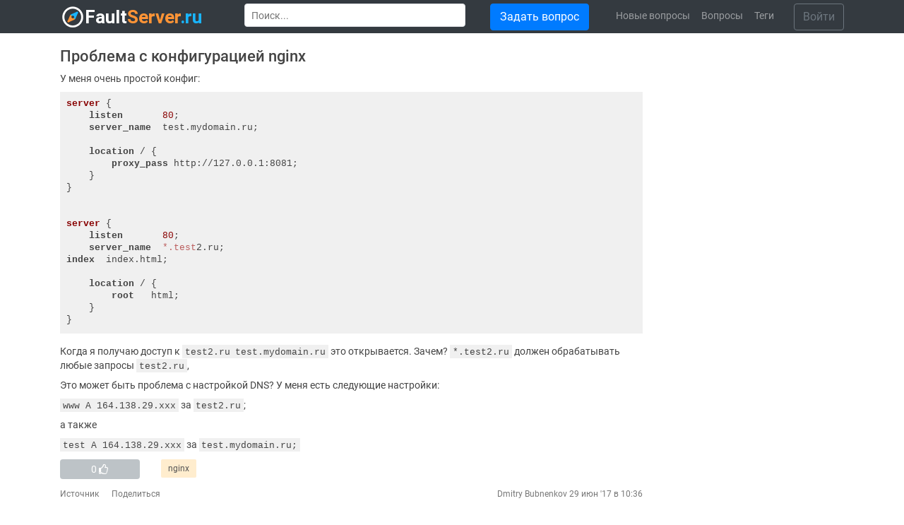

--- FILE ---
content_type: text/html; charset=utf-8
request_url: https://faultserver.ru/questions/2547/problema-s-konfiguratsiej-nginx
body_size: 5069
content:
<!doctype html>
<html class="no-js" lang="ru">
<head>
  <title>Проблема с конфигурацией nginx - nginx</title>
  <meta name="description" content="У меня очень простой конфиг: server { listen 80; server_name test.mydomain.ru; location / { proxy_pass http://127.0.0.1:8081; } } server { listen 80; server_name *.test2.ru; index index.html; location / { root html; } } Когда я получаю доступ к test2.ru test.mydomain">
  <meta charset="utf-8">
  <meta http-equiv="x-ua-compatible" content="ie=edge">
  <meta name="viewport" content="width=device-width, initial-scale=1">
  <meta name="theme-color" content="#ffffff" />
  <meta name="format-detection" content="telephone=no">
  <meta name="yandex-verification" content="75ddf9304bb88e7e" />
  
  <link rel="canonical" href="https://faultserver.ru/questions/2547/problema-s-konfiguratsiej-nginx">
  <link rel="apple-touch-icon" sizes="180x180" href="/apple-touch-icon.png">
  <link rel="icon" type="image/png" sizes="32x32" href="/favicon-32.png">
  <link rel="icon" type="image/png" sizes="16x16" href="/favicon-16.png">  
  <link rel="manifest" href="/manifest.json">
  <link href="/static/css/style.79cb03cb436b.css" rel="stylesheet" type="text/css" />
  <script type="text/javascript" src="/static/js/script.9cc34387a94b.js" charset="utf-8"></script>
  
  
    
      <link rel="preconnect" href="https://mc.webvisor.org">
      
    
    
    
      <link rel="preload" as="script" href="https://www.google-analytics.com/analytics.js">
    
    
  
  

<script>
    (function() {
      var cx = '015280191323950084104:xtzk7bexf-0';
      var gcse = document.createElement('script');
      gcse.type = 'text/javascript';
      gcse.async = true;
      gcse.src = 'https://cse.google.com/cse.js?cx=' + cx;
      var s = document.getElementsByTagName('script')[0];
      s.parentNode.insertBefore(gcse, s);
    })();
    window.__gcse = {
        callback: function() {
            if (document.getElementById('Header')) {
                document.getElementById('gsc-i-id1').placeholder = "Поиск...";
            } else {
                document.getElementById('gsc-i-id1').placeholder = "";
            }
            var elements = ['gsc-clear-button', 'gsc-search-button', 'gsib_b'];
            elements.forEach(function(element, i, arr) {
                var b = document.getElementsByClassName(element)[0];
                b.parentNode.removeChild(b);
            });
        }
    };
</script>
   
   
  <!--[if lt IE 9]>
  <script src="//cdnjs.cloudflare.com/ajax/libs/html5shiv/3.7/html5shiv.js"></script>
  <![endif]-->
</head>

<body class="body">
  <!--[if lte IE 9]>
    <p class="browserupgrade">You are using an <strong>outdated</strong> browser. Please <a href="https://browsehappy.com/">upgrade your browser</a> to improve your experience and security.</p>
  <![endif]-->

  
  
  
  
<div class="wrapper">      
    <nav id="Header" class="navbar navbar-expand-lg navbar-dark bg-dark">
        <div class="container">
            <a class="navbar-brand" href="/">
                <img id="logo" src="/static/img/logo.png" alt="faultserver.ru - Поиск вопросов и ответов по системному администрированию" />
            </a>
            <button class="navbar-toggler" type="button" data-toggle="collapse" data-target="#navbarSupportedContent" aria-controls="navbarSupportedContent" aria-expanded="false" aria-label="Меню">
                <span class="navbar-toggler-icon"><i class="fa fa-bars"></i></span>
            </button>
          
            <div class="collapse navbar-collapse" id="navbarSupportedContent">
            
                <div id="SearchPadding">
                    <gcse:searchbox-only resultsUrl="/search" filter="0" sort_by=""></gcse:searchbox-only>
                </div>
                
                <div id="NewQuestion">
                    <a class="btn btn-primary" href="/questions/new">Задать вопрос</a>
                </div>

                <ul class="navbar-nav">
                    
                        <li class="nav-item ">
                            <a class="nav-link" href="/questions/last/">Новые вопросы</a>
                        </li>
                    
                        <li class="nav-item ">
                            <a class="nav-link" href="/questions/">Вопросы</a>
                        </li>
                    
                        <li class="nav-item ">
                            <a class="nav-link" href="/tags/">Теги</a>
                        </li>
                    
                </ul>

                <div id="Profile">
                    
                        <form>
                            <a href="/accounts/login/" class="btn btn-outline-secondary">Войти</a>
                        </form>
                    
                </div>                
            </div>
        </div>
    </nav>
    
    

    <main>
<section id="Question" itemscope itemtype="http://schema.org/QAPage">
    <div class="container">
        <div class="row">
            <div class="col-lg-9" itemprop="mainEntity" itemscope itemtype="http://schema.org/Question">
                
                <div id="QuestionBody">
                    <div class="row">
                        <h1 class="q-title" itemprop="name">Проблема с конфигурацией nginx</h1>

                        <div class="text-center">
  
    
      
  
</div>


                        <div class="col-sm-12">
                            <div class="q-description" itemprop="text">
                                
                                    
                                        <p>У меня очень простой конфиг:</p><pre><code>server {
    listen       80;
    server_name  test.mydomain.ru;

    location / {
        proxy_pass http://127.0.0.1:8081;
    }
}


server {
    listen       80;
    server_name  *.test2.ru;
index  index.html;

    location / {
        root   html;
    }
}
</code></pre><p>Когда я получаю доступ к <code>test2.ru</code><code>test.mydomain.ru</code> это открывается. Зачем? <code>*.test2.ru</code> должен обрабатывать любые запросы <code>test2.ru</code>,</p><p>Это может быть проблема с настройкой DNS? У меня есть следующие настройки:</p><p><code>www A 164.138.29.xxx</code> за <code>test2.ru</code>;</p><p>а также</p><p><code>test A 164.138.29.xxx</code> за <code>test.mydomain.ru;</code></p>
                                    
                                
                            </div>
                        </div>
                    </div>
                    <div class="q-info">
                        <div class="row">
                            <div class="col-sm-2">
                                <a class="like-button"  title="Чтобы оценить вопрос необходимо войти под своим логином." >
                                    <div class="btn btn-my btn-block q-like" style="background:  #bdc3c7 ">
                                        <span itemprop="upvoteCount">0</span>
                                        <i class="far fa-thumbs-up"></i>
                                    </div>
                                </a>
                            </div>                        
                            <div class="col-md-10 q-tags">
                                


    <a href="/questions/tagged/nginx" class="tag-block-link" rel="tag" title="показать вопросы с тегом 'nginx'">nginx</a>

                            </div>
                        </div>
                        <div class="row">
                            <div class="col-sm-4">
                                
                                    <a class="q-source" href="https://serverfault.com/questions/858536/issue-with-nginx-configuration" target="_blank">Источник</a>
                                
                                <a class="q-share" href="https://faultserver.ru/questions/2547/problema-s-konfiguratsiej-nginx" itemprop="url">Поделиться</a>
                            </div>
                            <div class="col-sm-8 text-right author" itemprop="author" itemscope="" itemtype="http://schema.org/Person">
                                <span itemprop="name">
                                    
                                        <a href="https://serverfault.com/users/422647/dmitry-bubnenkov" class="q-user" rel="noopener" target="_blank">Dmitry Bubnenkov</a>
                                                                            
                                </span>
                                <span class="q-date" title="2017-06-29 10:36"> 29 июн &#39;17 в 10:36</span>
                                <span class="hidden" itemprop="dateCreated" datetime="2017-06-29 10:36">2017-06-29 10:36</span>
                            </div>
                        </div>
                    </div>
                    <span class="hidden" itemprop="dateCreated" datetime="2017-06-29 10:36">2017-06-29 10:36</span>
                </div>

                

                <div id="Answers">
                    <h2 class="answers-title">
                        <span class="a-count" itemprop="answerCount">1</span>
                         
                        ответ
                    </h2>
                    
                    
                    
                    
                        
                            <div class="accepted-answer">Решение</div>
                        
                        <div id="2550" class="answer accepted-answer-vertical" itemscope itemtype="http://schema.org/Answer" itemprop="acceptedAnswer">                 
                            <div class="a-body">
                                <div class="a-text" itemprop="text">
                                    
                                        
                                            
                                            <p><code>*.test2.ru</code> будет соответствовать только "<strong><em>что-то</em></strong>.test2.ru".</p><p>Вам нужно будет добавить оба <code>*.test2.ru</code> а также <code>test2.ru</code> к конфигурации имя_сервера.</p><p>Изменить: Очевидно, вы также можете сделать следующее, чтобы сопоставить оба с одной записью:</p><blockquote><p>Специальное подстановочное имя в форме ".example.org" может использоваться для соответствия как точному имени "example.org", так и подстановочному имени "*.example.org".</p></blockquote><p>Кроме того, просто <code>test2.ru</code> чтобы работать, вам нужно убедиться, <code>test2.ru</code> разрешается на IP-адрес. DNS-записи, которые вы показываете только обложку <code>www.test2.ru</code> а также <code>test.test2.ru</code>,</p>
                                        
                                    
                                </div>
                                <div class="a-info">
                                    <div class="row">
                                        <div class="col-sm-2">
                                            <a class="like-button"  title="Чтобы оценить ответ необходимо войти под своим логином." >
                                                <div class="btn btn-my btn-block" style="background:  #bdc3c7 ">
                                                    <span itemprop="upvoteCount">1</span>
                                                    <i class="far fa-thumbs-up"></i>
                                                </div>
                                            </a>
                                        </div>
                                        
                                    </div>
                                    <div class="row">
                                        <div class="col-sm-4">
                                            
                                                <a class="a-source" href="https://serverfault.com/questions/858536/issue-with-nginx-configuration/858537#858537" target="_blank">Источник</a>
                                                                                        
                                            <a class="a-share" href="https://faultserver.ru/questions/2547/problema-s-konfiguratsiej-nginx/2550#2550" itemprop="url">Поделиться</a>
                                        </div>
                                        <div class="col-sm-8 text-right author" itemprop="author" itemscope="" itemtype="http://schema.org/Person">
                                            <span itemprop="name">
                                                
                                                    <a href="https://serverfault.com/users/138534/usd-matt" class="q-user" rel="noopener" target="_blank">USD Matt</a>
                                                                                                    
                                            </span>
                                            <span class="q-date" title="2017-06-29 10:39"> 29 июн &#39;17 в 10:39</span>
                                            <span class="hidden" itemprop="dateCreated" datetime="2017-06-29 10:39">2017-06-29 10:39</span>
                                        </div>
                                    </div>
                                </div>
                                <span class="hidden" itemprop="dateCreated" datetime="2017-06-29 10:39">2017-06-29 10:39</span>
                            </div>
                        </div>
                                 

                    <div class="text-center">
    
        
        
    
</div>

                    
                    

                    <div class="text-center">
    
                
    
</div>
                    
                    <div class="another-questions">
                        <div class="row">
                            <div class="col-md-12 q-tags">
                                <b>Другие вопросы по тегам</b>
                                


    <a href="/questions/tagged/nginx" class="tag-block-link" rel="tag" title="показать вопросы с тегом 'nginx'">nginx</a>

                            </div>
                        </div>
                    </div>
                    
                </div>
                
            </div>
            
            
            <div class="col-lg-3 AD">
    
    <div id="allFlyout3-0" style="position: sticky; top: 0;">
        
            
            
            
        
    </div>
</div>


        </div>
    </div>
</section>
</main>
    
    <div class="padding"></div>
</div>

<footer>
    <div class="container">
        <div class="row">
            <div class="col-sm-6">
                <a href="/">
                    <img src="/static/img/logo.png" alt="faultserver.ru - Поиск вопросов и ответов по системному администрированию" />
                </a>
            </div>
            <div class="col-sm-6 text-right">
                <span class="pull-right"><a href="mailto:info@faultserver.ru">info@faultserver.ru</a></span>
                <br />
                <span class="license pull-left">licensed under <a href="https://creativecommons.org/licenses/by-sa/3.0/" rel="nofollow license" target="_blank">cc by-sa 3.0</a> with attribution</span>
            </div>
        </div>
    </div>
</footer>


    
  
  
    
        <!-- Yandex.Metrika counter -->
<script type="text/javascript" >
   (function(m,e,t,r,i,k,a){m[i]=m[i]||function(){(m[i].a=m[i].a||[]).push(arguments)};
   m[i].l=1*new Date();k=e.createElement(t),a=e.getElementsByTagName(t)[0],k.async=1,k.src=r,a.parentNode.insertBefore(k,a)})
   (window, document, "script", "https://mc.yandex.ru/metrika/tag.js", "ym");

   ym(54350467, "init", {
        clickmap:true,
        trackLinks:true,
        accurateTrackBounce:true,
        webvisor:true
   });
</script>
<noscript><div><img src="https://mc.yandex.ru/watch/54350467" style="position:absolute; left:-9999px;" alt="" /></div></noscript>
<!-- /Yandex.Metrika counter -->
    
    
    
        <!-- Global site tag (gtag.js) - Google Analytics -->
<script async src="https://www.googletagmanager.com/gtag/js?id=UA-143343359-1"></script>
<script>
  window.dataLayer = window.dataLayer || [];
  function gtag(){dataLayer.push(arguments);}
  gtag('js', new Date());

  gtag('config', 'UA-143343359-1');
</script>
    
  

  
    

</body>

</html>


--- FILE ---
content_type: application/javascript
request_url: https://faultserver.ru/static/js/script.9cc34387a94b.js
body_size: 218180
content:
!function(){var e,t,i,n

;/*!
 * jQuery JavaScript Library v3.3.1
 * https://jquery.com/
 *
 * Includes Sizzle.js
 * https://sizzlejs.com/
 *
 * Copyright JS Foundation and other contributors
 * Released under the MIT license
 * https://jquery.org/license
 *
 * Date: 2018-01-20T17:24Z
 */
!function(e,t){"use strict"
"object"==typeof module&&"object"==typeof module.exports?module.exports=e.document?t(e,!0):function(e){if(e.document)return t(e)
throw new Error("jQuery requires a window with a document")}:t(e)}("undefined"!=typeof window?window:this,function(w,R){"use strict"
var x,q,a,B,H,r,P,$,W,F,U,g,v,m,z,E,K,i,Q,V,Y,Z,X,G,J,ee,C,te,ne,u,ie,re,se,b,l,oe,ae,d,c,le,ce,ue,de,fe,he,p,pe,ge,me,be,ve,ye,_e,we,xe,Ee,Ce,Te,Ne,Se,Ae,ke,Ie,De,y,Le,Me,Oe,je,f,Re,qe,Be,He,Pe,T,$e,We,Fe,Ue,ze,Ke,Qe,Ve,Ye,Ze,e,Xe,Ge,Je,et,tt,nt,it,t,rt,st,ot,at,lt,ct,ut,dt,ft,ht,n,s,o
function pt(e,t,n){var i,r=(t=t||x).createElement("script")
if(r.text=e,n)for(i in z)n[i]&&(r[i]=n[i])
t.head.appendChild(r).parentNode.removeChild(r)}function _(e){return null==e?e+"":"object"==typeof e||"function"==typeof e?P[$.call(e)]||"object":typeof e}function gt(e){var t=!!e&&"length"in e&&e.length,n=_(e)
return!v(e)&&!m(e)&&("array"===n||0===t||"number"==typeof t&&0<t&&t-1 in e)}function h(e,t){return e.nodeName&&e.nodeName.toLowerCase()===t.toLowerCase()}function mt(e,n,i){return v(n)?E.grep(e,function(e,t){return!!n.call(e,t,e)!==i}):n.nodeType?E.grep(e,function(e){return e===n!==i}):"string"!=typeof n?E.grep(e,function(e){return-1<r.call(n,e)!==i}):E.filter(n,e,i)}function bt(e,t){for(;(e=e[t])&&1!==e.nodeType;);return e}function N(e){return e}function vt(e){throw e}function yt(e,t,n,i){var r
try{e&&v(r=e.promise)?r.call(e).done(t).fail(n):e&&v(r=e.then)?r.call(e,t,n):t.apply(void 0,[e].slice(i))}catch(e){n.apply(void 0,[e])}}function _t(){x.removeEventListener("DOMContentLoaded",_t),w.removeEventListener("load",_t),E.ready()}function wt(e,t){return t.toUpperCase()}function S(e){return e.replace(ie,"ms-").replace(re,wt)}function xt(){this.expando=E.expando+xt.uid++}function Et(e,t,n){var i,r
if(void 0===n&&1===e.nodeType)if(i="data-"+t.replace(ae,"-$&").toLowerCase(),"string"==typeof(n=e.getAttribute(i))){try{n="true"===(r=n)||"false"!==r&&("null"===r?null:r===+r+""?+r:oe.test(r)?JSON.parse(r):r)}catch(e){}l.set(e,t,n)}else n=void 0
return n}function Ct(e,t,n,i){var r,s,o=20,a=i?function(){return i.cur()}:function(){return E.css(e,t,"")},l=a(),c=n&&n[3]||(E.cssNumber[t]?"":"px"),u=(E.cssNumber[t]||"px"!==c&&+l)&&d.exec(E.css(e,t))
if(u&&u[3]!==c){for(c=c||u[3],u=+(l/=2)||1;o--;)E.style(e,t,u+c),(1-s)*(1-(s=a()/l||.5))<=0&&(o=0),u/=s
E.style(e,t,(u*=2)+c),n=n||[]}return n&&(u=+u||+l||0,r=n[1]?u+(n[1]+1)*n[2]:+n[2],i)&&(i.unit=c,i.start=u,i.end=r),r}function A(e,t){for(var n,i,r,s,o,a=[],l=0,c=e.length;l<c;l++)(i=e[l]).style&&(n=i.style.display,t?("none"===n&&(a[l]=b.get(i,"display")||null,a[l]||(i.style.display="")),""===i.style.display&&le(i)&&(a[l]=(o=s=void 0,s=(r=i).ownerDocument,r=r.nodeName,(o=ue[r])||(s=s.body.appendChild(s.createElement(r)),o=E.css(s,"display"),s.parentNode.removeChild(s),ue[r]=o="none"===o?"block":o),o))):"none"!==n&&(a[l]="none",b.set(i,"display",n)))
for(l=0;l<c;l++)null!=a[l]&&(e[l].style.display=a[l])
return e}function k(e,t){var n=void 0!==e.getElementsByTagName?e.getElementsByTagName(t||"*"):void 0!==e.querySelectorAll?e.querySelectorAll(t||"*"):[]
return void 0===t||t&&h(e,t)?E.merge([e],n):n}function Tt(e,t){for(var n=0,i=e.length;n<i;n++)b.set(e[n],"globalEval",!t||b.get(t[n],"globalEval"))}function Nt(e,t,n,i,r){for(var s,o,a,l,c,u=t.createDocumentFragment(),d=[],f=0,h=e.length;f<h;f++)if((s=e[f])||0===s)if("object"===_(s))E.merge(d,s.nodeType?[s]:s)
else if(pe.test(s)){for(o=o||u.appendChild(t.createElement("div")),a=(fe.exec(s)||["",""])[1].toLowerCase(),a=p[a]||p._default,o.innerHTML=a[1]+E.htmlPrefilter(s)+a[2],c=a[0];c--;)o=o.lastChild
E.merge(d,o.childNodes),(o=u.firstChild).textContent=""}else d.push(t.createTextNode(s))
for(u.textContent="",f=0;s=d[f++];)if(i&&-1<E.inArray(s,i))r&&r.push(s)
else if(l=E.contains(s.ownerDocument,s),o=k(u.appendChild(s),"script"),l&&Tt(o),n)for(c=0;s=o[c++];)he.test(s.type||"")&&n.push(s)
return u}function St(){return!0}function I(){return!1}function At(){try{return x.activeElement}catch(e){}}function kt(e,t,n,i,r,s){var o,a
if("object"==typeof t){for(a in"string"!=typeof n&&(i=i||n,n=void 0),t)kt(e,a,n,i,t[a],s)
return e}if(null==i&&null==r?(r=n,i=n=void 0):null==r&&("string"==typeof n?(r=i,i=void 0):(r=i,i=n,n=void 0)),!1===r)r=I
else if(!r)return e
return 1===s&&(o=r,(r=function(e){return E().off(e),o.apply(this,arguments)}).guid=o.guid||(o.guid=E.guid++)),e.each(function(){E.event.add(this,t,r,i,n)})}function It(e,t){return h(e,"table")&&h(11!==t.nodeType?t:t.firstChild,"tr")&&E(e).children("tbody")[0]||e}function Dt(e){return e.type=(null!==e.getAttribute("type"))+"/"+e.type,e}function Lt(e){return"true/"===(e.type||"").slice(0,5)?e.type=e.type.slice(5):e.removeAttribute("type"),e}function Mt(e,t){var n,i,r,s,o,a
if(1===t.nodeType){if(b.hasData(e)&&(s=b.access(e),o=b.set(t,s),a=s.events))for(r in delete o.handle,o.events={},a)for(n=0,i=a[r].length;n<i;n++)E.event.add(t,r,a[r][n])
l.hasData(e)&&(s=l.access(e),o=E.extend({},s),l.set(t,o))}}function D(n,i,r,s){i=B.apply([],i)
var e,t,o,a,l,c,u=0,d=n.length,f=d-1,h=i[0],p=v(h)
if(p||1<d&&"string"==typeof h&&!g.checkClone&&we.test(h))return n.each(function(e){var t=n.eq(e)
p&&(i[0]=h.call(this,e,t.html())),D(t,i,r,s)})
if(d&&(t=(e=Nt(i,n[0].ownerDocument,!1,n,s)).firstChild,1===e.childNodes.length&&(e=t),t||s)){for(a=(o=E.map(k(e,"script"),Dt)).length;u<d;u++)l=e,u!==f&&(l=E.clone(l,!0,!0),a)&&E.merge(o,k(l,"script")),r.call(n[u],l,u)
if(a)for(c=o[o.length-1].ownerDocument,E.map(o,Lt),u=0;u<a;u++)l=o[u],he.test(l.type||"")&&!b.access(l,"globalEval")&&E.contains(c,l)&&(l.src&&"module"!==(l.type||"").toLowerCase()?E._evalUrl&&E._evalUrl(l.src):pt(l.textContent.replace(xe,""),c,l))}return n}function Ot(e,t,n){for(var i,r=t?E.filter(t,e):e,s=0;null!=(i=r[s]);s++)n||1!==i.nodeType||E.cleanData(k(i)),i.parentNode&&(n&&E.contains(i.ownerDocument,i)&&Tt(k(i,"script")),i.parentNode.removeChild(i))
return e}function jt(){var e
n&&(ht.style.cssText="position:absolute;left:-11111px;width:60px;margin-top:1px;padding:0;border:0",n.style.cssText="position:relative;display:block;box-sizing:border-box;overflow:scroll;margin:auto;border:1px;padding:1px;width:60%;top:1%",ge.appendChild(ht).appendChild(n),e=w.getComputedStyle(n),lt="1%"!==e.top,ft=12===Rt(e.marginLeft),n.style.right="60%",dt=36===Rt(e.right),ct=36===Rt(e.width),n.style.position="absolute",ut=36===n.offsetWidth||"absolute",ge.removeChild(ht),n=null)}function Rt(e){return Math.round(parseFloat(e))}function qt(e,t,n){var i,r,s=e.style
return(n=n||Ce(e))&&(""!==(r=n.getPropertyValue(t)||n[t])||E.contains(e.ownerDocument,e)||(r=E.style(e,t)),!g.pixelBoxStyles())&&Ee.test(r)&&Te.test(t)&&(e=s.width,t=s.minWidth,i=s.maxWidth,s.minWidth=s.maxWidth=s.width=r,r=n.width,s.width=e,s.minWidth=t,s.maxWidth=i),void 0!==r?r+"":r}function Bt(e,t){return{get:function(){if(!e())return(this.get=t).apply(this,arguments)
delete this.get}}}function Ht(e){return E.cssProps[e]||(E.cssProps[e]=function(e){if(e in De)return e
for(var t=e[0].toUpperCase()+e.slice(1),n=Ie.length;n--;)if((e=Ie[n]+t)in De)return e}(e)||e)}function Pt(e,t,n){var i=d.exec(t)
return i?Math.max(0,i[2]-(n||0))+(i[3]||"px"):t}function $t(e,t,n,i,r,s){var o="width"===t?1:0,a=0,l=0
if(n===(i?"border":"content"))return 0
for(;o<4;o+=2)"margin"===n&&(l+=E.css(e,n+c[o],!0,r)),i?("content"===n&&(l-=E.css(e,"padding"+c[o],!0,r)),"margin"!==n&&(l-=E.css(e,"border"+c[o]+"Width",!0,r))):(l+=E.css(e,"padding"+c[o],!0,r),"padding"!==n?l+=E.css(e,"border"+c[o]+"Width",!0,r):a+=E.css(e,"border"+c[o]+"Width",!0,r))
return!i&&0<=s&&(l+=Math.max(0,Math.ceil(e["offset"+t[0].toUpperCase()+t.slice(1)]-s-l-a-.5))),l}function Wt(e,t,n){var i=Ce(e),r=qt(e,t,i),s="border-box"===E.css(e,"boxSizing",!1,i),o=s
if(Ee.test(r)){if(!n)return r
r="auto"}return o=o&&(g.boxSizingReliable()||r===e.style[t]),"auto"!==r&&(parseFloat(r)||"inline"!==E.css(e,"display",!1,i))||(r=e["offset"+t[0].toUpperCase()+t.slice(1)],o=!0),(r=parseFloat(r)||0)+$t(e,t,n||(s?"border":"content"),o,i,r)+"px"}function L(e,t,n,i,r){return new L.prototype.init(e,t,n,i,r)}function Ft(){Le&&(!1===x.hidden&&w.requestAnimationFrame?w.requestAnimationFrame(Ft):w.setTimeout(Ft,E.fx.interval),E.fx.tick())}function Ut(){return w.setTimeout(function(){y=void 0}),y=Date.now()}function zt(e,t){var n,i=0,r={height:e}
for(t=t?1:0;i<4;i+=2-t)r["margin"+(n=c[i])]=r["padding"+n]=e
return t&&(r.opacity=r.width=e),r}function Kt(e,t,n){for(var i,r=(M.tweeners[t]||[]).concat(M.tweeners["*"]),s=0,o=r.length;s<o;s++)if(i=r[s].call(n,t,e))return i}function M(r,e,t){var n,s,i,o,a,l,c,u=0,d=M.prefilters.length,f=E.Deferred().always(function(){delete h.elem}),h=function(){if(!s){for(var e=y||Ut(),e=Math.max(0,p.startTime+p.duration-e),t=1-(e/p.duration||0),n=0,i=p.tweens.length;n<i;n++)p.tweens[n].run(t)
if(f.notifyWith(r,[p,t,e]),t<1&&i)return e
i||f.notifyWith(r,[p,1,0]),f.resolveWith(r,[p])}return!1},p=f.promise({elem:r,props:E.extend({},e),opts:E.extend(!0,{specialEasing:{},easing:E.easing._default},t),originalProperties:e,originalOptions:t,startTime:y||Ut(),duration:t.duration,tweens:[],createTween:function(e,t){t=E.Tween(r,p.opts,e,t,p.opts.specialEasing[e]||p.opts.easing)
return p.tweens.push(t),t},stop:function(e){var t=0,n=e?p.tweens.length:0
if(!s){for(s=!0;t<n;t++)p.tweens[t].run(1)
e?(f.notifyWith(r,[p,1,0]),f.resolveWith(r,[p,e])):f.rejectWith(r,[p,e])}return this}}),g=p.props,m=g,b=p.opts.specialEasing
for(i in m)if(a=b[o=S(i)],l=m[i],Array.isArray(l)&&(a=l[1],l=m[i]=l[0]),i!==o&&(m[o]=l,delete m[i]),(c=E.cssHooks[o])&&"expand"in c)for(i in l=c.expand(l),delete m[o],l)i in m||(m[i]=l[i],b[i]=a)
else b[o]=a
for(;u<d;u++)if(n=M.prefilters[u].call(p,r,g,p.opts))return v(n.stop)&&(E._queueHooks(p.elem,p.opts.queue).stop=n.stop.bind(n)),n
return E.map(g,Kt,p),v(p.opts.start)&&p.opts.start.call(r,p),p.progress(p.opts.progress).done(p.opts.done,p.opts.complete).fail(p.opts.fail).always(p.opts.always),E.fx.timer(E.extend(h,{elem:r,anim:p,queue:p.opts.queue})),p}function O(e){return(e.match(C)||[]).join(" ")}function j(e){return e.getAttribute&&e.getAttribute("class")||""}function Qt(e){return Array.isArray(e)?e:"string"==typeof e&&e.match(C)||[]}function Vt(s){return function(e,t){"string"!=typeof e&&(t=e,e="*")
var n,i=0,r=e.toLowerCase().match(C)||[]
if(v(t))for(;n=r[i++];)"+"===n[0]?(n=n.slice(1)||"*",(s[n]=s[n]||[]).unshift(t)):(s[n]=s[n]||[]).push(t)}}function Yt(t,i,r,s){var o={},a=t===et
function l(e){var n
return o[e]=!0,E.each(t[e]||[],function(e,t){t=t(i,r,s)
return"string"!=typeof t||a||o[t]?a?!(n=t):void 0:(i.dataTypes.unshift(t),l(t),!1)}),n}return l(i.dataTypes[0])||!o["*"]&&l("*")}function Zt(e,t){var n,i,r=E.ajaxSettings.flatOptions||{}
for(n in t)void 0!==t[n]&&((r[n]?e:i=i||{})[n]=t[n])
return i&&E.extend(!0,e,i),e}return e=[],x=w.document,q=Object.getPrototypeOf,a=e.slice,B=e.concat,H=e.push,r=e.indexOf,$=(P={}).toString,W=P.hasOwnProperty,F=W.toString,U=F.call(Object),g={},v=function(e){return"function"==typeof e&&"number"!=typeof e.nodeType},m=function(e){return null!=e&&e===e.window},z={type:!0,src:!0,noModule:!0},K=/^[\s\uFEFF\xA0]+|[\s\uFEFF\xA0]+$/g,(E=function(e,t){return new E.fn.init(e,t)}).fn=E.prototype={jquery:o="3.3.1",constructor:E,length:0,toArray:function(){return a.call(this)},get:function(e){return null==e?a.call(this):e<0?this[e+this.length]:this[e]},pushStack:function(e){e=E.merge(this.constructor(),e)
return e.prevObject=this,e},each:function(e){return E.each(this,e)},map:function(n){return this.pushStack(E.map(this,function(e,t){return n.call(e,t,e)}))},slice:function(){return this.pushStack(a.apply(this,arguments))},first:function(){return this.eq(0)},last:function(){return this.eq(-1)},eq:function(e){var t=this.length,e=+e+(e<0?t:0)
return this.pushStack(0<=e&&e<t?[this[e]]:[])},end:function(){return this.prevObject||this.constructor()},push:H,sort:e.sort,splice:e.splice},E.extend=E.fn.extend=function(){var e,t,n,i,r,s=arguments[0]||{},o=1,a=arguments.length,l=!1
for("boolean"==typeof s&&(l=s,s=arguments[o]||{},o++),"object"==typeof s||v(s)||(s={}),o===a&&(s=this,o--);o<a;o++)if(null!=(e=arguments[o]))for(t in e)r=s[t],s!==(n=e[t])&&(l&&n&&(E.isPlainObject(n)||(i=Array.isArray(n)))?(r=i?(i=!1,r&&Array.isArray(r)?r:[]):r&&E.isPlainObject(r)?r:{},s[t]=E.extend(l,r,n)):void 0!==n&&(s[t]=n))
return s},E.extend({expando:"jQuery"+(o+Math.random()).replace(/\D/g,""),isReady:!0,error:function(e){throw new Error(e)},noop:function(){},isPlainObject:function(e){return!(!e||"[object Object]"!==$.call(e)||(e=q(e))&&("function"!=typeof(e=W.call(e,"constructor")&&e.constructor)||F.call(e)!==U))},isEmptyObject:function(e){for(var t in e)return!1
return!0},globalEval:function(e){pt(e)},each:function(e,t){var n,i=0
if(gt(e))for(n=e.length;i<n&&!1!==t.call(e[i],i,e[i]);i++);else for(i in e)if(!1===t.call(e[i],i,e[i]))break
return e},trim:function(e){return null==e?"":(e+"").replace(K,"")},makeArray:function(e,t){t=t||[]
return null!=e&&(gt(Object(e))?E.merge(t,"string"==typeof e?[e]:e):H.call(t,e)),t},inArray:function(e,t,n){return null==t?-1:r.call(t,e,n)},merge:function(e,t){for(var n=+t.length,i=0,r=e.length;i<n;i++)e[r++]=t[i]
return e.length=r,e},grep:function(e,t,n){for(var i=[],r=0,s=e.length,o=!n;r<s;r++)!t(e[r],r)!=o&&i.push(e[r])
return i},map:function(e,t,n){var i,r,s=0,o=[]
if(gt(e))for(i=e.length;s<i;s++)null!=(r=t(e[s],s,n))&&o.push(r)
else for(s in e)null!=(r=t(e[s],s,n))&&o.push(r)
return B.apply([],o)},guid:1,support:g}),"function"==typeof Symbol&&(E.fn[Symbol.iterator]=e[Symbol.iterator]),E.each("Boolean Number String Function Array Date RegExp Object Error Symbol".split(" "),function(e,t){P["[object "+t+"]"]=t.toLowerCase()}),o=
/*!
 * Sizzle CSS Selector Engine v2.3.3
 * https://sizzlejs.com/
 *
 * Copyright jQuery Foundation and other contributors
 * Released under the MIT license
 * http://jquery.org/license
 *
 * Date: 2016-08-08
 */
function(R){function d(e,t,n){var i="0x"+t-65536
return i!=i||n?t:i<0?String.fromCharCode(65536+i):String.fromCharCode(i>>10|55296,1023&i|56320)}function q(e,t){return t?"\0"===e?"�":e.slice(0,-1)+"\\"+e.charCodeAt(e.length-1).toString(16)+" ":"\\"+e}function B(){x()}var e,h,_,s,H,p,P,$,w,l,c,x,E,n,C,g,i,r,m,T="sizzle"+ +new Date,b=R.document,N=0,W=0,F=de(),U=de(),v=de(),z=function(e,t){return e===t&&(c=!0),0},K={}.hasOwnProperty,t=[],Q=t.pop,V=t.push,S=t.push,Y=t.slice,y=function(e,t){for(var n=0,i=e.length;n<i;n++)if(e[n]===t)return n
return-1},Z="checked|selected|async|autofocus|autoplay|controls|defer|disabled|hidden|ismap|loop|multiple|open|readonly|required|scoped",o="[\\x20\\t\\r\\n\\f]",a="(?:\\\\.|[\\w-]|[^\0-\\xa0])+",X="\\["+o+"*("+a+")(?:"+o+"*([*^$|!~]?=)"+o+"*(?:'((?:\\\\.|[^\\\\'])*)'|\"((?:\\\\.|[^\\\\\"])*)\"|("+a+"))|)"+o+"*\\]",G=":("+a+")(?:\\((('((?:\\\\.|[^\\\\'])*)'|\"((?:\\\\.|[^\\\\\"])*)\")|((?:\\\\.|[^\\\\()[\\]]|"+X+")*)|.*)\\)|)",J=new RegExp(o+"+","g"),A=new RegExp("^"+o+"+|((?:^|[^\\\\])(?:\\\\.)*)"+o+"+$","g"),ee=new RegExp("^"+o+"*,"+o+"*"),te=new RegExp("^"+o+"*([>+~]|"+o+")"+o+"*"),ne=new RegExp("="+o+"*([^\\]'\"]*?)"+o+"*\\]","g"),ie=new RegExp(G),re=new RegExp("^"+a+"$"),f={ID:new RegExp("^#("+a+")"),CLASS:new RegExp("^\\.("+a+")"),TAG:new RegExp("^("+a+"|[*])"),ATTR:new RegExp("^"+X),PSEUDO:new RegExp("^"+G),CHILD:new RegExp("^:(only|first|last|nth|nth-last)-(child|of-type)(?:\\("+o+"*(even|odd|(([+-]|)(\\d*)n|)"+o+"*(?:([+-]|)"+o+"*(\\d+)|))"+o+"*\\)|)","i"),bool:new RegExp("^(?:"+Z+")$","i"),needsContext:new RegExp("^"+o+"*[>+~]|:(even|odd|eq|gt|lt|nth|first|last)(?:\\("+o+"*((?:-\\d)?\\d*)"+o+"*\\)|)(?=[^-]|$)","i")},se=/^(?:input|select|textarea|button)$/i,oe=/^h\d$/i,u=/^[^{]+\{\s*\[native \w/,ae=/^(?:#([\w-]+)|(\w+)|\.([\w-]+))$/,le=/[+~]/,k=new RegExp("\\\\([\\da-f]{1,6}"+o+"?|("+o+")|.)","ig"),ce=/([\0-\x1f\x7f]|^-?\d)|^-$|[^\0-\x1f\x7f-\uFFFF\w-]/g,ue=j(function(e){return!0===e.disabled&&("form"in e||"label"in e)},{dir:"parentNode",next:"legend"})
try{S.apply(t=Y.call(b.childNodes),b.childNodes),t[b.childNodes.length].nodeType}catch(e){S={apply:t.length?function(e,t){V.apply(e,Y.call(t))}:function(e,t){for(var n=e.length,i=0;e[n++]=t[i++];);e.length=n-1}}}function I(e,t,n,i){var r,s,o,a,l,c,u,d=t&&t.ownerDocument,f=t?t.nodeType:9
if(n=n||[],"string"!=typeof e||!e||1!==f&&9!==f&&11!==f)return n
if(!i&&((t?t.ownerDocument||t:b)!==E&&x(t),t=t||E,C)){if(11!==f&&(l=ae.exec(e)))if(r=l[1]){if(9===f){if(!(o=t.getElementById(r)))return n
if(o.id===r)return n.push(o),n}else if(d&&(o=d.getElementById(r))&&m(t,o)&&o.id===r)return n.push(o),n}else{if(l[2])return S.apply(n,t.getElementsByTagName(e)),n
if((r=l[3])&&h.getElementsByClassName&&t.getElementsByClassName)return S.apply(n,t.getElementsByClassName(r)),n}if(h.qsa&&!v[e+" "]&&(!g||!g.test(e))){if(1!==f)d=t,u=e
else if("object"!==t.nodeName.toLowerCase()){for((a=t.getAttribute("id"))?a=a.replace(ce,q):t.setAttribute("id",a=T),s=(c=p(e)).length;s--;)c[s]="#"+a+" "+O(c[s])
u=c.join(","),d=le.test(e)&&ge(t.parentNode)||t}if(u)try{return S.apply(n,d.querySelectorAll(u)),n}catch(e){}finally{a===T&&t.removeAttribute("id")}}}return $(e.replace(A,"$1"),t,n,i)}function de(){var n=[]
function i(e,t){return n.push(e+" ")>_.cacheLength&&delete i[n.shift()],i[e+" "]=t}return i}function D(e){return e[T]=!0,e}function L(e){var t=E.createElement("fieldset")
try{return!!e(t)}catch(e){return!1}finally{t.parentNode&&t.parentNode.removeChild(t)}}function fe(e,t){for(var n=e.split("|"),i=n.length;i--;)_.attrHandle[n[i]]=t}function he(e,t){var n=t&&e,i=n&&1===e.nodeType&&1===t.nodeType&&e.sourceIndex-t.sourceIndex
if(i)return i
if(n)for(;n=n.nextSibling;)if(n===t)return-1
return e?1:-1}function pe(t){return function(e){return"form"in e?e.parentNode&&!1===e.disabled?"label"in e?"label"in e.parentNode?e.parentNode.disabled===t:e.disabled===t:e.isDisabled===t||e.isDisabled!==!t&&ue(e)===t:e.disabled===t:"label"in e&&e.disabled===t}}function M(o){return D(function(s){return s=+s,D(function(e,t){for(var n,i=o([],e.length,s),r=i.length;r--;)e[n=i[r]]&&(e[n]=!(t[n]=e[n]))})})}function ge(e){return e&&void 0!==e.getElementsByTagName&&e}for(e in h=I.support={},H=I.isXML=function(e){e=e&&(e.ownerDocument||e).documentElement
return!!e&&"HTML"!==e.nodeName},x=I.setDocument=function(e){var e=e?e.ownerDocument||e:b
return e!==E&&9===e.nodeType&&e.documentElement&&(n=(E=e).documentElement,C=!H(E),b!==E&&(e=E.defaultView)&&e.top!==e&&(e.addEventListener?e.addEventListener("unload",B,!1):e.attachEvent&&e.attachEvent("onunload",B)),h.attributes=L(function(e){return e.className="i",!e.getAttribute("className")}),h.getElementsByTagName=L(function(e){return e.appendChild(E.createComment("")),!e.getElementsByTagName("*").length}),h.getElementsByClassName=u.test(E.getElementsByClassName),h.getById=L(function(e){return n.appendChild(e).id=T,!E.getElementsByName||!E.getElementsByName(T).length}),h.getById?(_.filter.ID=function(e){var t=e.replace(k,d)
return function(e){return e.getAttribute("id")===t}},_.find.ID=function(e,t){if(void 0!==t.getElementById&&C)return(t=t.getElementById(e))?[t]:[]}):(_.filter.ID=function(e){var t=e.replace(k,d)
return function(e){e=void 0!==e.getAttributeNode&&e.getAttributeNode("id")
return e&&e.value===t}},_.find.ID=function(e,t){if(void 0!==t.getElementById&&C){var n,i,r,s=t.getElementById(e)
if(s){if((n=s.getAttributeNode("id"))&&n.value===e)return[s]
for(r=t.getElementsByName(e),i=0;s=r[i++];)if((n=s.getAttributeNode("id"))&&n.value===e)return[s]}return[]}}),_.find.TAG=h.getElementsByTagName?function(e,t){return void 0!==t.getElementsByTagName?t.getElementsByTagName(e):h.qsa?t.querySelectorAll(e):void 0}:function(e,t){var n,i=[],r=0,s=t.getElementsByTagName(e)
if("*"!==e)return s
for(;n=s[r++];)1===n.nodeType&&i.push(n)
return i},_.find.CLASS=h.getElementsByClassName&&function(e,t){if(void 0!==t.getElementsByClassName&&C)return t.getElementsByClassName(e)},i=[],g=[],(h.qsa=u.test(E.querySelectorAll))&&(L(function(e){n.appendChild(e).innerHTML="<a id='"+T+"'></a><select id='"+T+"-\r\\' msallowcapture=''><option selected=''></option></select>",e.querySelectorAll("[msallowcapture^='']").length&&g.push("[*^$]="+o+"*(?:''|\"\")"),e.querySelectorAll("[selected]").length||g.push("\\["+o+"*(?:value|"+Z+")"),e.querySelectorAll("[id~="+T+"-]").length||g.push("~="),e.querySelectorAll(":checked").length||g.push(":checked"),e.querySelectorAll("a#"+T+"+*").length||g.push(".#.+[+~]")}),L(function(e){e.innerHTML="<a href='' disabled='disabled'></a><select disabled='disabled'><option/></select>"
var t=E.createElement("input")
t.setAttribute("type","hidden"),e.appendChild(t).setAttribute("name","D"),e.querySelectorAll("[name=d]").length&&g.push("name"+o+"*[*^$|!~]?="),2!==e.querySelectorAll(":enabled").length&&g.push(":enabled",":disabled"),n.appendChild(e).disabled=!0,2!==e.querySelectorAll(":disabled").length&&g.push(":enabled",":disabled"),e.querySelectorAll("*,:x"),g.push(",.*:")})),(h.matchesSelector=u.test(r=n.matches||n.webkitMatchesSelector||n.mozMatchesSelector||n.oMatchesSelector||n.msMatchesSelector))&&L(function(e){h.disconnectedMatch=r.call(e,"*"),r.call(e,"[s!='']:x"),i.push("!=",G)}),g=g.length&&new RegExp(g.join("|")),i=i.length&&new RegExp(i.join("|")),e=u.test(n.compareDocumentPosition),m=e||u.test(n.contains)?function(e,t){var n=9===e.nodeType?e.documentElement:e,t=t&&t.parentNode
return e===t||!(!t||1!==t.nodeType||!(n.contains?n.contains(t):e.compareDocumentPosition&&16&e.compareDocumentPosition(t)))}:function(e,t){if(t)for(;t=t.parentNode;)if(t===e)return!0
return!1},z=e?function(e,t){var n
return e===t?(c=!0,0):(n=!e.compareDocumentPosition-!t.compareDocumentPosition)||(1&(n=(e.ownerDocument||e)===(t.ownerDocument||t)?e.compareDocumentPosition(t):1)||!h.sortDetached&&t.compareDocumentPosition(e)===n?e===E||e.ownerDocument===b&&m(b,e)?-1:t===E||t.ownerDocument===b&&m(b,t)?1:l?y(l,e)-y(l,t):0:4&n?-1:1)}:function(e,t){if(e===t)return c=!0,0
var n,i=0,r=e.parentNode,s=t.parentNode,o=[e],a=[t]
if(!r||!s)return e===E?-1:t===E?1:r?-1:s?1:l?y(l,e)-y(l,t):0
if(r===s)return he(e,t)
for(n=e;n=n.parentNode;)o.unshift(n)
for(n=t;n=n.parentNode;)a.unshift(n)
for(;o[i]===a[i];)i++
return i?he(o[i],a[i]):o[i]===b?-1:a[i]===b?1:0}),E},I.matches=function(e,t){return I(e,null,null,t)},I.matchesSelector=function(e,t){if((e.ownerDocument||e)!==E&&x(e),t=t.replace(ne,"='$1']"),h.matchesSelector&&C&&!v[t+" "]&&(!i||!i.test(t))&&(!g||!g.test(t)))try{var n=r.call(e,t)
if(n||h.disconnectedMatch||e.document&&11!==e.document.nodeType)return n}catch(e){}return 0<I(t,E,null,[e]).length},I.contains=function(e,t){return(e.ownerDocument||e)!==E&&x(e),m(e,t)},I.attr=function(e,t){(e.ownerDocument||e)!==E&&x(e)
var n=_.attrHandle[t.toLowerCase()],n=n&&K.call(_.attrHandle,t.toLowerCase())?n(e,t,!C):void 0
return void 0!==n?n:h.attributes||!C?e.getAttribute(t):(n=e.getAttributeNode(t))&&n.specified?n.value:null},I.escape=function(e){return(e+"").replace(ce,q)},I.error=function(e){throw new Error("Syntax error, unrecognized expression: "+e)},I.uniqueSort=function(e){var t,n=[],i=0,r=0
if(c=!h.detectDuplicates,l=!h.sortStable&&e.slice(0),e.sort(z),c){for(;t=e[r++];)t===e[r]&&(i=n.push(r))
for(;i--;)e.splice(n[i],1)}return l=null,e},s=I.getText=function(e){var t,n="",i=0,r=e.nodeType
if(r){if(1===r||9===r||11===r){if("string"==typeof e.textContent)return e.textContent
for(e=e.firstChild;e;e=e.nextSibling)n+=s(e)}else if(3===r||4===r)return e.nodeValue}else for(;t=e[i++];)n+=s(t)
return n},(_=I.selectors={cacheLength:50,createPseudo:D,match:f,attrHandle:{},find:{},relative:{">":{dir:"parentNode",first:!0}," ":{dir:"parentNode"},"+":{dir:"previousSibling",first:!0},"~":{dir:"previousSibling"}},preFilter:{ATTR:function(e){return e[1]=e[1].replace(k,d),e[3]=(e[3]||e[4]||e[5]||"").replace(k,d),"~="===e[2]&&(e[3]=" "+e[3]+" "),e.slice(0,4)},CHILD:function(e){return e[1]=e[1].toLowerCase(),"nth"===e[1].slice(0,3)?(e[3]||I.error(e[0]),e[4]=+(e[4]?e[5]+(e[6]||1):2*("even"===e[3]||"odd"===e[3])),e[5]=+(e[7]+e[8]||"odd"===e[3])):e[3]&&I.error(e[0]),e},PSEUDO:function(e){var t,n=!e[6]&&e[2]
return f.CHILD.test(e[0])?null:(e[3]?e[2]=e[4]||e[5]||"":n&&ie.test(n)&&(t=(t=p(n,!0))&&n.indexOf(")",n.length-t)-n.length)&&(e[0]=e[0].slice(0,t),e[2]=n.slice(0,t)),e.slice(0,3))}},filter:{TAG:function(e){var t=e.replace(k,d).toLowerCase()
return"*"===e?function(){return!0}:function(e){return e.nodeName&&e.nodeName.toLowerCase()===t}},CLASS:function(e){var t=F[e+" "]
return t||(t=new RegExp("(^|"+o+")"+e+"("+o+"|$)"))&&F(e,function(e){return t.test("string"==typeof e.className&&e.className||void 0!==e.getAttribute&&e.getAttribute("class")||"")})},ATTR:function(t,n,i){return function(e){e=I.attr(e,t)
return null==e?"!="===n:!n||(e+="","="===n?e===i:"!="===n?e!==i:"^="===n?i&&0===e.indexOf(i):"*="===n?i&&-1<e.indexOf(i):"$="===n?i&&e.slice(-i.length)===i:"~="===n?-1<(" "+e.replace(J," ")+" ").indexOf(i):"|="===n&&(e===i||e.slice(0,i.length+1)===i+"-"))}},CHILD:function(p,e,t,g,m){var b="nth"!==p.slice(0,3),v="last"!==p.slice(-4),y="of-type"===e
return 1===g&&0===m?function(e){return!!e.parentNode}:function(e,t,n){var i,r,s,o,a,l,c=b!=v?"nextSibling":"previousSibling",u=e.parentNode,d=y&&e.nodeName.toLowerCase(),f=!n&&!y,h=!1
if(u){if(b){for(;c;){for(o=e;o=o[c];)if(y?o.nodeName.toLowerCase()===d:1===o.nodeType)return!1
l=c="only"===p&&!l&&"nextSibling"}return!0}if(l=[v?u.firstChild:u.lastChild],v&&f){for(h=(a=(i=(r=(s=(o=u)[T]||(o[T]={}))[o.uniqueID]||(s[o.uniqueID]={}))[p]||[])[0]===N&&i[1])&&i[2],o=a&&u.childNodes[a];o=++a&&o&&o[c]||(h=a=0,l.pop());)if(1===o.nodeType&&++h&&o===e){r[p]=[N,a,h]
break}}else if(!1===(h=f?a=(i=(r=(s=(o=e)[T]||(o[T]={}))[o.uniqueID]||(s[o.uniqueID]={}))[p]||[])[0]===N&&i[1]:h))for(;(o=++a&&o&&o[c]||(h=a=0,l.pop()))&&((y?o.nodeName.toLowerCase()!==d:1!==o.nodeType)||!++h||(f&&((r=(s=o[T]||(o[T]={}))[o.uniqueID]||(s[o.uniqueID]={}))[p]=[N,h]),o!==e)););return(h-=m)===g||h%g==0&&0<=h/g}}},PSEUDO:function(e,s){var t,o=_.pseudos[e]||_.setFilters[e.toLowerCase()]||I.error("unsupported pseudo: "+e)
return o[T]?o(s):1<o.length?(t=[e,e,"",s],_.setFilters.hasOwnProperty(e.toLowerCase())?D(function(e,t){for(var n,i=o(e,s),r=i.length;r--;)e[n=y(e,i[r])]=!(t[n]=i[r])}):function(e){return o(e,0,t)}):o}},pseudos:{not:D(function(e){var i=[],r=[],a=P(e.replace(A,"$1"))
return a[T]?D(function(e,t,n,i){for(var r,s=a(e,null,i,[]),o=e.length;o--;)(r=s[o])&&(e[o]=!(t[o]=r))}):function(e,t,n){return i[0]=e,a(i,null,n,r),i[0]=null,!r.pop()}}),has:D(function(t){return function(e){return 0<I(t,e).length}}),contains:D(function(t){return t=t.replace(k,d),function(e){return-1<(e.textContent||e.innerText||s(e)).indexOf(t)}}),lang:D(function(n){return re.test(n||"")||I.error("unsupported lang: "+n),n=n.replace(k,d).toLowerCase(),function(e){var t
do{if(t=C?e.lang:e.getAttribute("xml:lang")||e.getAttribute("lang"))return(t=t.toLowerCase())===n||0===t.indexOf(n+"-")}while((e=e.parentNode)&&1===e.nodeType)
return!1}}),target:function(e){var t=R.location&&R.location.hash
return t&&t.slice(1)===e.id},root:function(e){return e===n},focus:function(e){return e===E.activeElement&&(!E.hasFocus||E.hasFocus())&&!!(e.type||e.href||~e.tabIndex)},enabled:pe(!1),disabled:pe(!0),checked:function(e){var t=e.nodeName.toLowerCase()
return"input"===t&&!!e.checked||"option"===t&&!!e.selected},selected:function(e){return e.parentNode&&e.parentNode.selectedIndex,!0===e.selected},empty:function(e){for(e=e.firstChild;e;e=e.nextSibling)if(e.nodeType<6)return!1
return!0},parent:function(e){return!_.pseudos.empty(e)},header:function(e){return oe.test(e.nodeName)},input:function(e){return se.test(e.nodeName)},button:function(e){var t=e.nodeName.toLowerCase()
return"input"===t&&"button"===e.type||"button"===t},text:function(e){return"input"===e.nodeName.toLowerCase()&&"text"===e.type&&(null==(e=e.getAttribute("type"))||"text"===e.toLowerCase())},first:M(function(){return[0]}),last:M(function(e,t){return[t-1]}),eq:M(function(e,t,n){return[n<0?n+t:n]}),even:M(function(e,t){for(var n=0;n<t;n+=2)e.push(n)
return e}),odd:M(function(e,t){for(var n=1;n<t;n+=2)e.push(n)
return e}),lt:M(function(e,t,n){for(var i=n<0?n+t:n;0<=--i;)e.push(i)
return e}),gt:M(function(e,t,n){for(var i=n<0?n+t:n;++i<t;)e.push(i)
return e})}}).pseudos.nth=_.pseudos.eq,{radio:!0,checkbox:!0,file:!0,password:!0,image:!0})_.pseudos[e]=function(t){return function(e){return"input"===e.nodeName.toLowerCase()&&e.type===t}}(e)
for(e in{submit:!0,reset:!0})_.pseudos[e]=function(n){return function(e){var t=e.nodeName.toLowerCase()
return("input"===t||"button"===t)&&e.type===n}}(e)
function me(){}function O(e){for(var t=0,n=e.length,i="";t<n;t++)i+=e[t].value
return i}function j(o,e,t){var a=e.dir,l=e.next,c=l||a,u=t&&"parentNode"===c,d=W++
return e.first?function(e,t,n){for(;e=e[a];)if(1===e.nodeType||u)return o(e,t,n)
return!1}:function(e,t,n){var i,r,s=[N,d]
if(n){for(;e=e[a];)if((1===e.nodeType||u)&&o(e,t,n))return!0}else for(;e=e[a];)if(1===e.nodeType||u)if(r=(r=e[T]||(e[T]={}))[e.uniqueID]||(r[e.uniqueID]={}),l&&l===e.nodeName.toLowerCase())e=e[a]||e
else{if((i=r[c])&&i[0]===N&&i[1]===d)return s[2]=i[2]
if((r[c]=s)[2]=o(e,t,n))return!0}return!1}}function be(r){return 1<r.length?function(e,t,n){for(var i=r.length;i--;)if(!r[i](e,t,n))return!1
return!0}:r[0]}function ve(e,t,n,i,r){for(var s,o=[],a=0,l=e.length,c=null!=t;a<l;a++)!(s=e[a])||n&&!n(s,i,r)||(o.push(s),c&&t.push(a))
return o}function ye(h,p,g,m,b,e){return m&&!m[T]&&(m=ye(m)),b&&!b[T]&&(b=ye(b,e)),D(function(e,t,n,i){var r,s,o,a=[],l=[],c=t.length,u=e||function(e,t,n){for(var i=0,r=t.length;i<r;i++)I(e,t[i],n)
return n}(p||"*",n.nodeType?[n]:n,[]),d=!h||!e&&p?u:ve(u,a,h,n,i),f=g?b||(e?h:c||m)?[]:t:d
if(g&&g(d,f,n,i),m)for(r=ve(f,l),m(r,[],n,i),s=r.length;s--;)(o=r[s])&&(f[l[s]]=!(d[l[s]]=o))
if(e){if(b||h){if(b){for(r=[],s=f.length;s--;)(o=f[s])&&r.push(d[s]=o)
b(null,f=[],r,i)}for(s=f.length;s--;)(o=f[s])&&-1<(r=b?y(e,o):a[s])&&(e[r]=!(t[r]=o))}}else f=ve(f===t?f.splice(c,f.length):f),b?b(null,t,f,i):S.apply(t,f)})}function _e(m,b){function e(e,t,n,i,r){var s,o,a,l=0,c="0",u=e&&[],d=[],f=w,h=e||y&&_.find.TAG("*",r),p=N+=null==f?1:Math.random()||.1,g=h.length
for(r&&(w=t===E||t||r);c!==g&&null!=(s=h[c]);c++){if(y&&s){for(o=0,t||s.ownerDocument===E||(x(s),n=!C);a=m[o++];)if(a(s,t||E,n)){i.push(s)
break}r&&(N=p)}v&&((s=!a&&s)&&l--,e)&&u.push(s)}if(l+=c,v&&c!==l){for(o=0;a=b[o++];)a(u,d,t,n)
if(e){if(0<l)for(;c--;)u[c]||d[c]||(d[c]=Q.call(i))
d=ve(d)}S.apply(i,d),r&&!e&&0<d.length&&1<l+b.length&&I.uniqueSort(i)}return r&&(N=p,w=f),u}var v=0<b.length,y=0<m.length
return v?D(e):e}return me.prototype=_.filters=_.pseudos,_.setFilters=new me,p=I.tokenize=function(e,t){var n,i,r,s,o,a,l,c=U[e+" "]
if(c)return t?0:c.slice(0)
for(o=e,a=[],l=_.preFilter;o;){for(s in n&&!(i=ee.exec(o))||(i&&(o=o.slice(i[0].length)||o),a.push(r=[])),n=!1,(i=te.exec(o))&&(n=i.shift(),r.push({value:n,type:i[0].replace(A," ")}),o=o.slice(n.length)),_.filter)!(i=f[s].exec(o))||l[s]&&!(i=l[s](i))||(n=i.shift(),r.push({value:n,type:s,matches:i}),o=o.slice(n.length))
if(!n)break}return t?o.length:o?I.error(e):U(e,a).slice(0)},P=I.compile=function(e,t){var n,i=[],r=[],s=v[e+" "]
if(!s){for(n=(t=t||p(e)).length;n--;)((s=function e(t){for(var i,n,r,s=t.length,o=_.relative[t[0].type],a=o||_.relative[" "],l=o?1:0,c=j(function(e){return e===i},a,!0),u=j(function(e){return-1<y(i,e)},a,!0),d=[function(e,t,n){return e=!o&&(n||t!==w)||((i=t).nodeType?c:u)(e,t,n),i=null,e}];l<s;l++)if(n=_.relative[t[l].type])d=[j(be(d),n)]
else{if((n=_.filter[t[l].type].apply(null,t[l].matches))[T]){for(r=++l;r<s&&!_.relative[t[r].type];r++);return ye(1<l&&be(d),1<l&&O(t.slice(0,l-1).concat({value:" "===t[l-2].type?"*":""})).replace(A,"$1"),n,l<r&&e(t.slice(l,r)),r<s&&e(t=t.slice(r)),r<s&&O(t))}d.push(n)}return be(d)}(t[n]))[T]?i:r).push(s);(s=v(e,_e(r,i))).selector=e}return s},$=I.select=function(e,t,n,i){var r,s,o,a,l,c="function"==typeof e&&e,u=!i&&p(e=c.selector||e)
if(n=n||[],1===u.length){if(2<(s=u[0]=u[0].slice(0)).length&&"ID"===(o=s[0]).type&&9===t.nodeType&&C&&_.relative[s[1].type]){if(!(t=(_.find.ID(o.matches[0].replace(k,d),t)||[])[0]))return n
c&&(t=t.parentNode),e=e.slice(s.shift().value.length)}for(r=f.needsContext.test(e)?0:s.length;r--&&(o=s[r],!_.relative[a=o.type]);)if((l=_.find[a])&&(i=l(o.matches[0].replace(k,d),le.test(s[0].type)&&ge(t.parentNode)||t))){if(s.splice(r,1),e=i.length&&O(s))break
return S.apply(n,i),n}}return(c||P(e,u))(i,t,!C,n,!t||le.test(e)&&ge(t.parentNode)||t),n},h.sortStable=T.split("").sort(z).join("")===T,h.detectDuplicates=!!c,x(),h.sortDetached=L(function(e){return 1&e.compareDocumentPosition(E.createElement("fieldset"))}),L(function(e){return e.innerHTML="<a href='#'></a>","#"===e.firstChild.getAttribute("href")})||fe("type|href|height|width",function(e,t,n){if(!n)return e.getAttribute(t,"type"===t.toLowerCase()?1:2)}),h.attributes&&L(function(e){return e.innerHTML="<input/>",e.firstChild.setAttribute("value",""),""===e.firstChild.getAttribute("value")})||fe("value",function(e,t,n){if(!n&&"input"===e.nodeName.toLowerCase())return e.defaultValue}),L(function(e){return null==e.getAttribute("disabled")})||fe(Z,function(e,t,n){if(!n)return!0===e[t]?t.toLowerCase():(n=e.getAttributeNode(t))&&n.specified?n.value:null}),I}(w),E.find=o,E.expr=o.selectors,E.expr[":"]=E.expr.pseudos,E.uniqueSort=E.unique=o.uniqueSort,E.text=o.getText,E.isXMLDoc=o.isXML,E.contains=o.contains,E.escapeSelector=o.escape,i=function(e,t,n){for(var i=[],r=void 0!==n;(e=e[t])&&9!==e.nodeType;)if(1===e.nodeType){if(r&&E(e).is(n))break
i.push(e)}return i},Q=function(e,t){for(var n=[];e;e=e.nextSibling)1===e.nodeType&&e!==t&&n.push(e)
return n},V=E.expr.match.needsContext,Y=/^<([a-z][^\/\0>:\x20\t\r\n\f]*)[\x20\t\r\n\f]*\/?>(?:<\/\1>|)$/i,E.filter=function(e,t,n){var i=t[0]
return n&&(e=":not("+e+")"),1===t.length&&1===i.nodeType?E.find.matchesSelector(i,e)?[i]:[]:E.find.matches(e,E.grep(t,function(e){return 1===e.nodeType}))},E.fn.extend({find:function(e){var t,n,i=this.length,r=this
if("string"!=typeof e)return this.pushStack(E(e).filter(function(){for(t=0;t<i;t++)if(E.contains(r[t],this))return!0}))
for(n=this.pushStack([]),t=0;t<i;t++)E.find(e,r[t],n)
return 1<i?E.uniqueSort(n):n},filter:function(e){return this.pushStack(mt(this,e||[],!1))},not:function(e){return this.pushStack(mt(this,e||[],!0))},is:function(e){return!!mt(this,"string"==typeof e&&V.test(e)?E(e):e||[],!1).length}}),X=/^(?:\s*(<[\w\W]+>)[^>]*|#([\w-]+))$/,(G=E.fn.init=function(e,t,n){if(e){if(n=n||Z,"string"!=typeof e)return e.nodeType?(this[0]=e,this.length=1,this):v(e)?void 0!==n.ready?n.ready(e):e(E):E.makeArray(e,this)
if(!(i="<"===e[0]&&">"===e[e.length-1]&&3<=e.length?[null,e,null]:X.exec(e))||!i[1]&&t)return(!t||t.jquery?t||n:this.constructor(t)).find(e)
if(i[1]){if(t=t instanceof E?t[0]:t,E.merge(this,E.parseHTML(i[1],t&&t.nodeType?t.ownerDocument||t:x,!0)),Y.test(i[1])&&E.isPlainObject(t))for(var i in t)v(this[i])?this[i](t[i]):this.attr(i,t[i])}else(n=x.getElementById(i[2]))&&(this[0]=n,this.length=1)}return this}).prototype=E.fn,Z=E(x),J=/^(?:parents|prev(?:Until|All))/,ee={children:!0,contents:!0,next:!0,prev:!0},E.fn.extend({has:function(e){var t=E(e,this),n=t.length
return this.filter(function(){for(var e=0;e<n;e++)if(E.contains(this,t[e]))return!0})},closest:function(e,t){var n,i=0,r=this.length,s=[],o="string"!=typeof e&&E(e)
if(!V.test(e))for(;i<r;i++)for(n=this[i];n&&n!==t;n=n.parentNode)if(n.nodeType<11&&(o?-1<o.index(n):1===n.nodeType&&E.find.matchesSelector(n,e))){s.push(n)
break}return this.pushStack(1<s.length?E.uniqueSort(s):s)},index:function(e){return e?"string"==typeof e?r.call(E(e),this[0]):r.call(this,e.jquery?e[0]:e):this[0]&&this[0].parentNode?this.first().prevAll().length:-1},add:function(e,t){return this.pushStack(E.uniqueSort(E.merge(this.get(),E(e,t))))},addBack:function(e){return this.add(null==e?this.prevObject:this.prevObject.filter(e))}}),E.each({parent:function(e){e=e.parentNode
return e&&11!==e.nodeType?e:null},parents:function(e){return i(e,"parentNode")},parentsUntil:function(e,t,n){return i(e,"parentNode",n)},next:function(e){return bt(e,"nextSibling")},prev:function(e){return bt(e,"previousSibling")},nextAll:function(e){return i(e,"nextSibling")},prevAll:function(e){return i(e,"previousSibling")},nextUntil:function(e,t,n){return i(e,"nextSibling",n)},prevUntil:function(e,t,n){return i(e,"previousSibling",n)},siblings:function(e){return Q((e.parentNode||{}).firstChild,e)},children:function(e){return Q(e.firstChild)},contents:function(e){return h(e,"iframe")?e.contentDocument:(h(e,"template")&&(e=e.content||e),E.merge([],e.childNodes))}},function(i,r){E.fn[i]=function(e,t){var n=E.map(this,r,e)
return(t="Until"!==i.slice(-5)?e:t)&&"string"==typeof t&&(n=E.filter(t,n)),1<this.length&&(ee[i]||E.uniqueSort(n),J.test(i))&&n.reverse(),this.pushStack(n)}}),C=/[^\x20\t\r\n\f]+/g,E.Callbacks=function(i){var e,n
i="string"==typeof i?(e=i,n={},E.each(e.match(C)||[],function(e,t){n[t]=!0}),n):E.extend({},i)
function r(){for(a=a||i.once,o=s=!0;c.length;u=-1)for(t=c.shift();++u<l.length;)!1===l[u].apply(t[0],t[1])&&i.stopOnFalse&&(u=l.length,t=!1)
i.memory||(t=!1),s=!1,a&&(l=t?[]:"")}var s,t,o,a,l=[],c=[],u=-1,d={add:function(){return l&&(t&&!s&&(u=l.length-1,c.push(t)),function n(e){E.each(e,function(e,t){v(t)?i.unique&&d.has(t)||l.push(t):t&&t.length&&"string"!==_(t)&&n(t)})}(arguments),t)&&!s&&r(),this},remove:function(){return E.each(arguments,function(e,t){for(var n;-1<(n=E.inArray(t,l,n));)l.splice(n,1),n<=u&&u--}),this},has:function(e){return e?-1<E.inArray(e,l):0<l.length},empty:function(){return l=l&&[],this},disable:function(){return a=c=[],l=t="",this},disabled:function(){return!l},lock:function(){return a=c=[],t||s||(l=t=""),this},locked:function(){return!!a},fireWith:function(e,t){return a||(t=[e,(t=t||[]).slice?t.slice():t],c.push(t),s)||r(),this},fire:function(){return d.fireWith(this,arguments),this},fired:function(){return!!o}}
return d},E.extend({Deferred:function(e){var s=[["notify","progress",E.Callbacks("memory"),E.Callbacks("memory"),2],["resolve","done",E.Callbacks("once memory"),E.Callbacks("once memory"),0,"resolved"],["reject","fail",E.Callbacks("once memory"),E.Callbacks("once memory"),1,"rejected"]],r="pending",o={state:function(){return r},always:function(){return a.done(arguments).fail(arguments),this},catch:function(e){return o.then(null,e)},pipe:function(){var r=arguments
return E.Deferred(function(i){E.each(s,function(e,t){var n=v(r[t[4]])&&r[t[4]]
a[t[1]](function(){var e=n&&n.apply(this,arguments)
e&&v(e.promise)?e.promise().progress(i.notify).done(i.resolve).fail(i.reject):i[t[0]+"With"](this,n?[e]:arguments)})}),r=null}).promise()},then:function(t,n,i){var l=0
function c(r,s,o,a){return function(){function e(){var e,t
if(!(r<l)){if((e=o.apply(n,i))===s.promise())throw new TypeError("Thenable self-resolution")
t=e&&("object"==typeof e||"function"==typeof e)&&e.then,v(t)?a?t.call(e,c(l,s,N,a),c(l,s,vt,a)):(l++,t.call(e,c(l,s,N,a),c(l,s,vt,a),c(l,s,N,s.notifyWith))):(o!==N&&(n=void 0,i=[e]),(a||s.resolveWith)(n,i))}}var n=this,i=arguments,t=a?e:function(){try{e()}catch(e){E.Deferred.exceptionHook&&E.Deferred.exceptionHook(e,t.stackTrace),l<=r+1&&(o!==vt&&(n=void 0,i=[e]),s.rejectWith(n,i))}}
r?t():(E.Deferred.getStackHook&&(t.stackTrace=E.Deferred.getStackHook()),w.setTimeout(t))}}return E.Deferred(function(e){s[0][3].add(c(0,e,v(i)?i:N,e.notifyWith)),s[1][3].add(c(0,e,v(t)?t:N)),s[2][3].add(c(0,e,v(n)?n:vt))}).promise()},promise:function(e){return null!=e?E.extend(e,o):o}},a={}
return E.each(s,function(e,t){var n=t[2],i=t[5]
o[t[1]]=n.add,i&&n.add(function(){r=i},s[3-e][2].disable,s[3-e][3].disable,s[0][2].lock,s[0][3].lock),n.add(t[3].fire),a[t[0]]=function(){return a[t[0]+"With"](this===a?void 0:this,arguments),this},a[t[0]+"With"]=n.fireWith}),o.promise(a),e&&e.call(a,a),a},when:function(e){function t(t){return function(e){r[t]=this,s[t]=1<arguments.length?a.call(arguments):e,--n||o.resolveWith(r,s)}}var n=arguments.length,i=n,r=Array(i),s=a.call(arguments),o=E.Deferred()
if(n<=1&&(yt(e,o.done(t(i)).resolve,o.reject,!n),"pending"===o.state()||v(s[i]&&s[i].then)))return o.then()
for(;i--;)yt(s[i],t(i),o.reject)
return o.promise()}}),te=/^(Eval|Internal|Range|Reference|Syntax|Type|URI)Error$/,E.Deferred.exceptionHook=function(e,t){w.console&&w.console.warn&&e&&te.test(e.name)&&w.console.warn("jQuery.Deferred exception: "+e.message,e.stack,t)},E.readyException=function(e){w.setTimeout(function(){throw e})},ne=E.Deferred(),E.fn.ready=function(e){return ne.then(e).catch(function(e){E.readyException(e)}),this},E.extend({isReady:!1,readyWait:1,ready:function(e){(!0===e?--E.readyWait:E.isReady)||(E.isReady=!0)!==e&&0<--E.readyWait||ne.resolveWith(x,[E])}}),E.ready.then=ne.then,"complete"===x.readyState||"loading"!==x.readyState&&!x.documentElement.doScroll?w.setTimeout(E.ready):(x.addEventListener("DOMContentLoaded",_t),w.addEventListener("load",_t)),u=function(e,t,n,i,r,s,o){var a=0,l=e.length,c=null==n
if("object"===_(n))for(a in r=!0,n)u(e,t,a,n[a],!0,s,o)
else if(void 0!==i&&(r=!0,v(i)||(o=!0),t=c?o?(t.call(e,i),null):(c=t,function(e,t,n){return c.call(E(e),n)}):t))for(;a<l;a++)t(e[a],n,o?i:i.call(e[a],a,t(e[a],n)))
return r?e:c?t.call(e):l?t(e[0],n):s},ie=/^-ms-/,re=/-([a-z])/g,se=function(e){return 1===e.nodeType||9===e.nodeType||!+e.nodeType},xt.uid=1,xt.prototype={cache:function(e){var t=e[this.expando]
return t||(t={},se(e)&&(e.nodeType?e[this.expando]=t:Object.defineProperty(e,this.expando,{value:t,configurable:!0}))),t},set:function(e,t,n){var i,r=this.cache(e)
if("string"==typeof t)r[S(t)]=n
else for(i in t)r[S(i)]=t[i]
return r},get:function(e,t){return void 0===t?this.cache(e):e[this.expando]&&e[this.expando][S(t)]},access:function(e,t,n){return void 0===t||t&&"string"==typeof t&&void 0===n?this.get(e,t):(this.set(e,t,n),void 0!==n?n:t)},remove:function(e,t){var n,i=e[this.expando]
if(void 0!==i){if(void 0!==t){n=(t=Array.isArray(t)?t.map(S):(t=S(t))in i?[t]:t.match(C)||[]).length
for(;n--;)delete i[t[n]]}void 0!==t&&!E.isEmptyObject(i)||(e.nodeType?e[this.expando]=void 0:delete e[this.expando])}},hasData:function(e){e=e[this.expando]
return void 0!==e&&!E.isEmptyObject(e)}},b=new xt,l=new xt,oe=/^(?:\{[\w\W]*\}|\[[\w\W]*\])$/,ae=/[A-Z]/g,E.extend({hasData:function(e){return l.hasData(e)||b.hasData(e)},data:function(e,t,n){return l.access(e,t,n)},removeData:function(e,t){l.remove(e,t)},_data:function(e,t,n){return b.access(e,t,n)},_removeData:function(e,t){b.remove(e,t)}}),E.fn.extend({data:function(n,e){var t,i,r,s=this[0],o=s&&s.attributes
if(void 0!==n)return"object"==typeof n?this.each(function(){l.set(this,n)}):u(this,function(e){var t
if(s&&void 0===e)return void 0!==(t=l.get(s,n))||void 0!==(t=Et(s,n))?t:void 0
this.each(function(){l.set(this,n,e)})},null,e,1<arguments.length,null,!0)
if(this.length&&(r=l.get(s),1===s.nodeType)&&!b.get(s,"hasDataAttrs")){for(t=o.length;t--;)o[t]&&0===(i=o[t].name).indexOf("data-")&&(i=S(i.slice(5)),Et(s,i,r[i]))
b.set(s,"hasDataAttrs",!0)}return r},removeData:function(e){return this.each(function(){l.remove(this,e)})}}),E.extend({queue:function(e,t,n){var i
if(e)return i=b.get(e,t=(t||"fx")+"queue"),n&&(!i||Array.isArray(n)?i=b.access(e,t,E.makeArray(n)):i.push(n)),i||[]},dequeue:function(e,t){t=t||"fx"
var n=E.queue(e,t),i=n.length,r=n.shift(),s=E._queueHooks(e,t)
"inprogress"===r&&(r=n.shift(),i--),r&&("fx"===t&&n.unshift("inprogress"),delete s.stop,r.call(e,function(){E.dequeue(e,t)},s)),!i&&s&&s.empty.fire()},_queueHooks:function(e,t){var n=t+"queueHooks"
return b.get(e,n)||b.access(e,n,{empty:E.Callbacks("once memory").add(function(){b.remove(e,[t+"queue",n])})})}}),E.fn.extend({queue:function(t,n){var e=2
return"string"!=typeof t&&(n=t,t="fx",e--),arguments.length<e?E.queue(this[0],t):void 0===n?this:this.each(function(){var e=E.queue(this,t,n)
E._queueHooks(this,t),"fx"===t&&"inprogress"!==e[0]&&E.dequeue(this,t)})},dequeue:function(e){return this.each(function(){E.dequeue(this,e)})},clearQueue:function(e){return this.queue(e||"fx",[])},promise:function(e,t){function n(){--r||s.resolveWith(o,[o])}var i,r=1,s=E.Deferred(),o=this,a=this.length
for("string"!=typeof e&&(t=e,e=void 0),e=e||"fx";a--;)(i=b.get(o[a],e+"queueHooks"))&&i.empty&&(r++,i.empty.add(n))
return n(),s.promise(t)}}),e=/[+-]?(?:\d*\.|)\d+(?:[eE][+-]?\d+|)/.source,d=new RegExp("^(?:([+-])=|)("+e+")([a-z%]*)$","i"),c=["Top","Right","Bottom","Left"],le=function(e,t){return"none"===(e=t||e).style.display||""===e.style.display&&E.contains(e.ownerDocument,e)&&"none"===E.css(e,"display")},ce=function(e,t,n,i){var r,s={}
for(r in t)s[r]=e.style[r],e.style[r]=t[r]
for(r in n=n.apply(e,i||[]),t)e.style[r]=s[r]
return n},ue={},E.fn.extend({show:function(){return A(this,!0)},hide:function(){return A(this)},toggle:function(e){return"boolean"==typeof e?e?this.show():this.hide():this.each(function(){le(this)?E(this).show():E(this).hide()})}}),de=/^(?:checkbox|radio)$/i,fe=/<([a-z][^\/\0>\x20\t\r\n\f]+)/i,he=/^$|^module$|\/(?:java|ecma)script/i,(p={option:[1,"<select multiple='multiple'>","</select>"],thead:[1,"<table>","</table>"],col:[2,"<table><colgroup>","</colgroup></table>"],tr:[2,"<table><tbody>","</tbody></table>"],td:[3,"<table><tbody><tr>","</tr></tbody></table>"],_default:[0,"",""]}).optgroup=p.option,p.tbody=p.tfoot=p.colgroup=p.caption=p.thead,p.th=p.td,pe=/<|&#?\w+;/,o=x.createDocumentFragment().appendChild(x.createElement("div")),(s=x.createElement("input")).setAttribute("type","radio"),s.setAttribute("checked","checked"),s.setAttribute("name","t"),o.appendChild(s),g.checkClone=o.cloneNode(!0).cloneNode(!0).lastChild.checked,o.innerHTML="<textarea>x</textarea>",g.noCloneChecked=!!o.cloneNode(!0).lastChild.defaultValue,ge=x.documentElement,me=/^key/,be=/^(?:mouse|pointer|contextmenu|drag|drop)|click/,ve=/^([^.]*)(?:\.(.+)|)/,E.event={global:{},add:function(t,e,n,i,r){var s,o,a,l,c,u,d,f,h,p=b.get(t)
if(p)for(n.handler&&(n=(s=n).handler,r=s.selector),r&&E.find.matchesSelector(ge,r),n.guid||(n.guid=E.guid++),a=(a=p.events)||(p.events={}),o=(o=p.handle)||(p.handle=function(e){return void 0!==E&&E.event.triggered!==e.type?E.event.dispatch.apply(t,arguments):void 0}),l=(e=(e||"").match(C)||[""]).length;l--;)d=h=(f=ve.exec(e[l])||[])[1],f=(f[2]||"").split(".").sort(),d&&(c=E.event.special[d]||{},d=(r?c.delegateType:c.bindType)||d,c=E.event.special[d]||{},h=E.extend({type:d,origType:h,data:i,handler:n,guid:n.guid,selector:r,needsContext:r&&E.expr.match.needsContext.test(r),namespace:f.join(".")},s),(u=a[d])||((u=a[d]=[]).delegateCount=0,c.setup&&!1!==c.setup.call(t,i,f,o))||t.addEventListener&&t.addEventListener(d,o),c.add&&(c.add.call(t,h),h.handler.guid||(h.handler.guid=n.guid)),r?u.splice(u.delegateCount++,0,h):u.push(h),E.event.global[d]=!0)},remove:function(e,t,n,i,r){var s,o,a,l,c,u,d,f,h,p,g,m=b.hasData(e)&&b.get(e)
if(m&&(l=m.events)){for(c=(t=(t||"").match(C)||[""]).length;c--;)if(h=g=(a=ve.exec(t[c])||[])[1],p=(a[2]||"").split(".").sort(),h){for(d=E.event.special[h]||{},f=l[h=(i?d.delegateType:d.bindType)||h]||[],a=a[2]&&new RegExp("(^|\\.)"+p.join("\\.(?:.*\\.|)")+"(\\.|$)"),o=s=f.length;s--;)u=f[s],!r&&g!==u.origType||n&&n.guid!==u.guid||a&&!a.test(u.namespace)||i&&i!==u.selector&&("**"!==i||!u.selector)||(f.splice(s,1),u.selector&&f.delegateCount--,d.remove&&d.remove.call(e,u))
o&&!f.length&&(d.teardown&&!1!==d.teardown.call(e,p,m.handle)||E.removeEvent(e,h,m.handle),delete l[h])}else for(h in l)E.event.remove(e,h+t[c],n,i,!0)
E.isEmptyObject(l)&&b.remove(e,"handle events")}},dispatch:function(e){var t,n,i,r,s,o=E.event.fix(e),a=new Array(arguments.length),e=(b.get(this,"events")||{})[o.type]||[],l=E.event.special[o.type]||{}
for(a[0]=o,t=1;t<arguments.length;t++)a[t]=arguments[t]
if(o.delegateTarget=this,!l.preDispatch||!1!==l.preDispatch.call(this,o)){for(s=E.event.handlers.call(this,o,e),t=0;(i=s[t++])&&!o.isPropagationStopped();)for(o.currentTarget=i.elem,n=0;(r=i.handlers[n++])&&!o.isImmediatePropagationStopped();)o.rnamespace&&!o.rnamespace.test(r.namespace)||(o.handleObj=r,o.data=r.data,void 0!==(r=((E.event.special[r.origType]||{}).handle||r.handler).apply(i.elem,a))&&!1===(o.result=r)&&(o.preventDefault(),o.stopPropagation()))
return l.postDispatch&&l.postDispatch.call(this,o),o.result}},handlers:function(e,t){var n,i,r,s,o,a=[],l=t.delegateCount,c=e.target
if(l&&c.nodeType&&!("click"===e.type&&1<=e.button))for(;c!==this;c=c.parentNode||this)if(1===c.nodeType&&("click"!==e.type||!0!==c.disabled)){for(s=[],o={},n=0;n<l;n++)void 0===o[r=(i=t[n]).selector+" "]&&(o[r]=i.needsContext?-1<E(r,this).index(c):E.find(r,this,null,[c]).length),o[r]&&s.push(i)
s.length&&a.push({elem:c,handlers:s})}return c=this,l<t.length&&a.push({elem:c,handlers:t.slice(l)}),a},addProp:function(t,e){Object.defineProperty(E.Event.prototype,t,{enumerable:!0,configurable:!0,get:v(e)?function(){if(this.originalEvent)return e(this.originalEvent)}:function(){if(this.originalEvent)return this.originalEvent[t]},set:function(e){Object.defineProperty(this,t,{enumerable:!0,configurable:!0,writable:!0,value:e})}})},fix:function(e){return e[E.expando]?e:new E.Event(e)},special:{load:{noBubble:!0},focus:{trigger:function(){if(this!==At()&&this.focus)return this.focus(),!1},delegateType:"focusin"},blur:{trigger:function(){if(this===At()&&this.blur)return this.blur(),!1},delegateType:"focusout"},click:{trigger:function(){if("checkbox"===this.type&&this.click&&h(this,"input"))return this.click(),!1},_default:function(e){return h(e.target,"a")}},beforeunload:{postDispatch:function(e){void 0!==e.result&&e.originalEvent&&(e.originalEvent.returnValue=e.result)}}}},E.removeEvent=function(e,t,n){e.removeEventListener&&e.removeEventListener(t,n)},E.Event=function(e,t){if(!(this instanceof E.Event))return new E.Event(e,t)
e&&e.type?(this.originalEvent=e,this.type=e.type,this.isDefaultPrevented=e.defaultPrevented||void 0===e.defaultPrevented&&!1===e.returnValue?St:I,this.target=e.target&&3===e.target.nodeType?e.target.parentNode:e.target,this.currentTarget=e.currentTarget,this.relatedTarget=e.relatedTarget):this.type=e,t&&E.extend(this,t),this.timeStamp=e&&e.timeStamp||Date.now(),this[E.expando]=!0},E.Event.prototype={constructor:E.Event,isDefaultPrevented:I,isPropagationStopped:I,isImmediatePropagationStopped:I,isSimulated:!1,preventDefault:function(){var e=this.originalEvent
this.isDefaultPrevented=St,e&&!this.isSimulated&&e.preventDefault()},stopPropagation:function(){var e=this.originalEvent
this.isPropagationStopped=St,e&&!this.isSimulated&&e.stopPropagation()},stopImmediatePropagation:function(){var e=this.originalEvent
this.isImmediatePropagationStopped=St,e&&!this.isSimulated&&e.stopImmediatePropagation(),this.stopPropagation()}},E.each({altKey:!0,bubbles:!0,cancelable:!0,changedTouches:!0,ctrlKey:!0,detail:!0,eventPhase:!0,metaKey:!0,pageX:!0,pageY:!0,shiftKey:!0,view:!0,char:!0,charCode:!0,key:!0,keyCode:!0,button:!0,buttons:!0,clientX:!0,clientY:!0,offsetX:!0,offsetY:!0,pointerId:!0,pointerType:!0,screenX:!0,screenY:!0,targetTouches:!0,toElement:!0,touches:!0,which:function(e){var t=e.button
return null==e.which&&me.test(e.type)?null!=e.charCode?e.charCode:e.keyCode:!e.which&&void 0!==t&&be.test(e.type)?1&t?1:2&t?3:4&t?2:0:e.which}},E.event.addProp),E.each({mouseenter:"mouseover",mouseleave:"mouseout",pointerenter:"pointerover",pointerleave:"pointerout"},function(e,r){E.event.special[e]={delegateType:r,bindType:r,handle:function(e){var t,n=e.relatedTarget,i=e.handleObj
return n&&(n===this||E.contains(this,n))||(e.type=i.origType,t=i.handler.apply(this,arguments),e.type=r),t}}}),E.fn.extend({on:function(e,t,n,i){return kt(this,e,t,n,i)},one:function(e,t,n,i){return kt(this,e,t,n,i,1)},off:function(e,t,n){var i,r
if(e&&e.preventDefault&&e.handleObj)i=e.handleObj,E(e.delegateTarget).off(i.namespace?i.origType+"."+i.namespace:i.origType,i.selector,i.handler)
else{if("object"!=typeof e)return!1!==t&&"function"!=typeof t||(n=t,t=void 0),!1===n&&(n=I),this.each(function(){E.event.remove(this,e,n,t)})
for(r in e)this.off(r,t,e[r])}return this}}),ye=/<(?!area|br|col|embed|hr|img|input|link|meta|param)(([a-z][^\/\0>\x20\t\r\n\f]*)[^>]*)\/>/gi,_e=/<script|<style|<link/i,we=/checked\s*(?:[^=]|=\s*.checked.)/i,xe=/^\s*<!(?:\[CDATA\[|--)|(?:\]\]|--)>\s*$/g,E.extend({htmlPrefilter:function(e){return e.replace(ye,"<$1></$2>")},clone:function(e,t,n){var i,r,s,o,a,l,c,u=e.cloneNode(!0),d=E.contains(e.ownerDocument,e)
if(!(g.noCloneChecked||1!==e.nodeType&&11!==e.nodeType||E.isXMLDoc(e)))for(o=k(u),i=0,r=(s=k(e)).length;i<r;i++)a=s[i],l=o[i],c=void 0,"input"===(c=l.nodeName.toLowerCase())&&de.test(a.type)?l.checked=a.checked:"input"!==c&&"textarea"!==c||(l.defaultValue=a.defaultValue)
if(t)if(n)for(s=s||k(e),o=o||k(u),i=0,r=s.length;i<r;i++)Mt(s[i],o[i])
else Mt(e,u)
return 0<(o=k(u,"script")).length&&Tt(o,!d&&k(e,"script")),u},cleanData:function(e){for(var t,n,i,r=E.event.special,s=0;void 0!==(n=e[s]);s++)if(se(n)){if(t=n[b.expando]){if(t.events)for(i in t.events)r[i]?E.event.remove(n,i):E.removeEvent(n,i,t.handle)
n[b.expando]=void 0}n[l.expando]&&(n[l.expando]=void 0)}}}),E.fn.extend({detach:function(e){return Ot(this,e,!0)},remove:function(e){return Ot(this,e)},text:function(e){return u(this,function(e){return void 0===e?E.text(this):this.empty().each(function(){1!==this.nodeType&&11!==this.nodeType&&9!==this.nodeType||(this.textContent=e)})},null,e,arguments.length)},append:function(){return D(this,arguments,function(e){1!==this.nodeType&&11!==this.nodeType&&9!==this.nodeType||It(this,e).appendChild(e)})},prepend:function(){return D(this,arguments,function(e){var t
1!==this.nodeType&&11!==this.nodeType&&9!==this.nodeType||(t=It(this,e)).insertBefore(e,t.firstChild)})},before:function(){return D(this,arguments,function(e){this.parentNode&&this.parentNode.insertBefore(e,this)})},after:function(){return D(this,arguments,function(e){this.parentNode&&this.parentNode.insertBefore(e,this.nextSibling)})},empty:function(){for(var e,t=0;null!=(e=this[t]);t++)1===e.nodeType&&(E.cleanData(k(e,!1)),e.textContent="")
return this},clone:function(e,t){return e=null!=e&&e,t=null==t?e:t,this.map(function(){return E.clone(this,e,t)})},html:function(e){return u(this,function(e){var t=this[0]||{},n=0,i=this.length
if(void 0===e&&1===t.nodeType)return t.innerHTML
if("string"==typeof e&&!_e.test(e)&&!p[(fe.exec(e)||["",""])[1].toLowerCase()]){e=E.htmlPrefilter(e)
try{for(;n<i;n++)1===(t=this[n]||{}).nodeType&&(E.cleanData(k(t,!1)),t.innerHTML=e)
t=0}catch(e){}}t&&this.empty().append(e)},null,e,arguments.length)},replaceWith:function(){var n=[]
return D(this,arguments,function(e){var t=this.parentNode
E.inArray(this,n)<0&&(E.cleanData(k(this)),t)&&t.replaceChild(e,this)},n)}}),E.each({appendTo:"append",prependTo:"prepend",insertBefore:"before",insertAfter:"after",replaceAll:"replaceWith"},function(e,o){E.fn[e]=function(e){for(var t,n=[],i=E(e),r=i.length-1,s=0;s<=r;s++)t=s===r?this:this.clone(!0),E(i[s])[o](t),H.apply(n,t.get())
return this.pushStack(n)}}),Ee=new RegExp("^("+e+")(?!px)[a-z%]+$","i"),Ce=function(e){var t=e.ownerDocument.defaultView
return(t=t&&t.opener?t:w).getComputedStyle(e)},Te=new RegExp(c.join("|"),"i"),ht=x.createElement("div"),(n=x.createElement("div")).style&&(n.style.backgroundClip="content-box",n.cloneNode(!0).style.backgroundClip="",g.clearCloneStyle="content-box"===n.style.backgroundClip,E.extend(g,{boxSizingReliable:function(){return jt(),ct},pixelBoxStyles:function(){return jt(),dt},pixelPosition:function(){return jt(),lt},reliableMarginLeft:function(){return jt(),ft},scrollboxSize:function(){return jt(),ut}})),Ne=/^(none|table(?!-c[ea]).+)/,Se=/^--/,Ae={position:"absolute",visibility:"hidden",display:"block"},ke={letterSpacing:"0",fontWeight:"400"},Ie=["Webkit","Moz","ms"],De=x.createElement("div").style,E.extend({cssHooks:{opacity:{get:function(e,t){if(t)return""===(t=qt(e,"opacity"))?"1":t}}},cssNumber:{animationIterationCount:!0,columnCount:!0,fillOpacity:!0,flexGrow:!0,flexShrink:!0,fontWeight:!0,lineHeight:!0,opacity:!0,order:!0,orphans:!0,widows:!0,zIndex:!0,zoom:!0},cssProps:{},style:function(e,t,n,i){if(e&&3!==e.nodeType&&8!==e.nodeType&&e.style){var r,s,o,a=S(t),l=Se.test(t),c=e.style
if(l||(t=Ht(a)),o=E.cssHooks[t]||E.cssHooks[a],void 0===n)return o&&"get"in o&&void 0!==(r=o.get(e,!1,i))?r:c[t]
"string"===(s=typeof n)&&(r=d.exec(n))&&r[1]&&(n=Ct(e,t,r),s="number"),null==n||n!=n||("number"===s&&(n+=r&&r[3]||(E.cssNumber[a]?"":"px")),g.clearCloneStyle||""!==n||0!==t.indexOf("background")||(c[t]="inherit"),o&&"set"in o&&void 0===(n=o.set(e,n,i)))||(l?c.setProperty(t,n):c[t]=n)}},css:function(e,t,n,i){var r,s=S(t)
return Se.test(t)||(t=Ht(s)),"normal"===(r=void 0===(r=(s=E.cssHooks[t]||E.cssHooks[s])&&"get"in s?s.get(e,!0,n):r)?qt(e,t,i):r)&&t in ke&&(r=ke[t]),(""===n||n)&&(s=parseFloat(r),!0===n||isFinite(s))?s||0:r}}),E.each(["height","width"],function(e,s){E.cssHooks[s]={get:function(e,t,n){if(t)return!Ne.test(E.css(e,"display"))||e.getClientRects().length&&e.getBoundingClientRect().width?Wt(e,s,n):ce(e,Ae,function(){return Wt(e,s,n)})},set:function(e,t,n){var i=Ce(e),r="border-box"===E.css(e,"boxSizing",!1,i),n=n&&$t(e,s,n,r,i)
return r&&g.scrollboxSize()===i.position&&(n-=Math.ceil(e["offset"+s[0].toUpperCase()+s.slice(1)]-parseFloat(i[s])-$t(e,s,"border",!1,i)-.5)),n&&(r=d.exec(t))&&"px"!==(r[3]||"px")&&(e.style[s]=t,t=E.css(e,s)),Pt(0,t,n)}}}),E.cssHooks.marginLeft=Bt(g.reliableMarginLeft,function(e,t){if(t)return(parseFloat(qt(e,"marginLeft"))||e.getBoundingClientRect().left-ce(e,{marginLeft:0},function(){return e.getBoundingClientRect().left}))+"px"}),E.each({margin:"",padding:"",border:"Width"},function(r,s){E.cssHooks[r+s]={expand:function(e){for(var t=0,n={},i="string"==typeof e?e.split(" "):[e];t<4;t++)n[r+c[t]+s]=i[t]||i[t-2]||i[0]
return n}},"margin"!==r&&(E.cssHooks[r+s].set=Pt)}),E.fn.extend({css:function(e,t){return u(this,function(e,t,n){var i,r,s={},o=0
if(Array.isArray(t)){for(i=Ce(e),r=t.length;o<r;o++)s[t[o]]=E.css(e,t[o],!1,i)
return s}return void 0!==n?E.style(e,t,n):E.css(e,t)},e,t,1<arguments.length)}}),((E.Tween=L).prototype={constructor:L,init:function(e,t,n,i,r,s){this.elem=e,this.prop=n,this.easing=r||E.easing._default,this.options=t,this.start=this.now=this.cur(),this.end=i,this.unit=s||(E.cssNumber[n]?"":"px")},cur:function(){var e=L.propHooks[this.prop]
return(e&&e.get?e:L.propHooks._default).get(this)},run:function(e){var t,n=L.propHooks[this.prop]
return this.options.duration?this.pos=t=E.easing[this.easing](e,this.options.duration*e,0,1,this.options.duration):this.pos=t=e,this.now=(this.end-this.start)*t+this.start,this.options.step&&this.options.step.call(this.elem,this.now,this),(n&&n.set?n:L.propHooks._default).set(this),this}}).init.prototype=L.prototype,(L.propHooks={_default:{get:function(e){return 1!==e.elem.nodeType||null!=e.elem[e.prop]&&null==e.elem.style[e.prop]?e.elem[e.prop]:(e=E.css(e.elem,e.prop,""))&&"auto"!==e?e:0},set:function(e){E.fx.step[e.prop]?E.fx.step[e.prop](e):1!==e.elem.nodeType||null==e.elem.style[E.cssProps[e.prop]]&&!E.cssHooks[e.prop]?e.elem[e.prop]=e.now:E.style(e.elem,e.prop,e.now+e.unit)}}}).scrollTop=L.propHooks.scrollLeft={set:function(e){e.elem.nodeType&&e.elem.parentNode&&(e.elem[e.prop]=e.now)}},E.easing={linear:function(e){return e},swing:function(e){return.5-Math.cos(e*Math.PI)/2},_default:"swing"},E.fx=L.prototype.init,E.fx.step={},Me=/^(?:toggle|show|hide)$/,Oe=/queueHooks$/,E.Animation=E.extend(M,{tweeners:{"*":[function(e,t){var n=this.createTween(e,t)
return Ct(n.elem,e,d.exec(t),n),n}]},tweener:function(e,t){for(var n,i=0,r=(e=v(e)?(t=e,["*"]):e.match(C)).length;i<r;i++)n=e[i],M.tweeners[n]=M.tweeners[n]||[],M.tweeners[n].unshift(t)},prefilters:[function(e,t,n){var i,r,s,o,a,l,c,u="width"in t||"height"in t,d=this,f={},h=e.style,p=e.nodeType&&le(e),g=b.get(e,"fxshow")
for(i in n.queue||(null==(o=E._queueHooks(e,"fx")).unqueued&&(o.unqueued=0,a=o.empty.fire,o.empty.fire=function(){o.unqueued||a()}),o.unqueued++,d.always(function(){d.always(function(){o.unqueued--,E.queue(e,"fx").length||o.empty.fire()})})),t)if(r=t[i],Me.test(r)){if(delete t[i],s=s||"toggle"===r,r===(p?"hide":"show")){if("show"!==r||!g||void 0===g[i])continue
p=!0}f[i]=g&&g[i]||E.style(e,i)}if((l=!E.isEmptyObject(t))||!E.isEmptyObject(f))for(i in u&&1===e.nodeType&&(n.overflow=[h.overflow,h.overflowX,h.overflowY],null==(c=g&&g.display)&&(c=b.get(e,"display")),"none"===(u=E.css(e,"display"))&&(c?u=c:(A([e],!0),c=e.style.display||c,u=E.css(e,"display"),A([e]))),"inline"===u||"inline-block"===u&&null!=c)&&"none"===E.css(e,"float")&&(l||(d.done(function(){h.display=c}),null==c&&(u=h.display,c="none"===u?"":u)),h.display="inline-block"),n.overflow&&(h.overflow="hidden",d.always(function(){h.overflow=n.overflow[0],h.overflowX=n.overflow[1],h.overflowY=n.overflow[2]})),l=!1,f)l||(g?"hidden"in g&&(p=g.hidden):g=b.access(e,"fxshow",{display:c}),s&&(g.hidden=!p),p&&A([e],!0),d.done(function(){for(i in p||A([e]),b.remove(e,"fxshow"),f)E.style(e,i,f[i])})),l=Kt(p?g[i]:0,i,d),i in g||(g[i]=l.start,p&&(l.end=l.start,l.start=0))}],prefilter:function(e,t){t?M.prefilters.unshift(e):M.prefilters.push(e)}}),E.speed=function(e,t,n){var i=e&&"object"==typeof e?E.extend({},e):{complete:n||!n&&t||v(e)&&e,duration:e,easing:n&&t||t&&!v(t)&&t}
return E.fx.off?i.duration=0:"number"!=typeof i.duration&&(i.duration in E.fx.speeds?i.duration=E.fx.speeds[i.duration]:i.duration=E.fx.speeds._default),null!=i.queue&&!0!==i.queue||(i.queue="fx"),i.old=i.complete,i.complete=function(){v(i.old)&&i.old.call(this),i.queue&&E.dequeue(this,i.queue)},i},E.fn.extend({fadeTo:function(e,t,n,i){return this.filter(le).css("opacity",0).show().end().animate({opacity:t},e,n,i)},animate:function(t,e,n,i){function r(){var e=M(this,E.extend({},t),o);(s||b.get(this,"finish"))&&e.stop(!0)}var s=E.isEmptyObject(t),o=E.speed(e,n,i)
return r.finish=r,s||!1===o.queue?this.each(r):this.queue(o.queue,r)},stop:function(r,e,s){function o(e){var t=e.stop
delete e.stop,t(s)}return"string"!=typeof r&&(s=e,e=r,r=void 0),e&&!1!==r&&this.queue(r||"fx",[]),this.each(function(){var e=!0,t=null!=r&&r+"queueHooks",n=E.timers,i=b.get(this)
if(t)i[t]&&i[t].stop&&o(i[t])
else for(t in i)i[t]&&i[t].stop&&Oe.test(t)&&o(i[t])
for(t=n.length;t--;)n[t].elem!==this||null!=r&&n[t].queue!==r||(n[t].anim.stop(s),e=!1,n.splice(t,1))
!e&&s||E.dequeue(this,r)})},finish:function(o){return!1!==o&&(o=o||"fx"),this.each(function(){var e,t=b.get(this),n=t[o+"queue"],i=t[o+"queueHooks"],r=E.timers,s=n?n.length:0
for(t.finish=!0,E.queue(this,o,[]),i&&i.stop&&i.stop.call(this,!0),e=r.length;e--;)r[e].elem===this&&r[e].queue===o&&(r[e].anim.stop(!0),r.splice(e,1))
for(e=0;e<s;e++)n[e]&&n[e].finish&&n[e].finish.call(this)
delete t.finish})}}),E.each(["toggle","show","hide"],function(e,i){var r=E.fn[i]
E.fn[i]=function(e,t,n){return null==e||"boolean"==typeof e?r.apply(this,arguments):this.animate(zt(i,!0),e,t,n)}}),E.each({slideDown:zt("show"),slideUp:zt("hide"),slideToggle:zt("toggle"),fadeIn:{opacity:"show"},fadeOut:{opacity:"hide"},fadeToggle:{opacity:"toggle"}},function(e,i){E.fn[e]=function(e,t,n){return this.animate(i,e,t,n)}}),E.timers=[],E.fx.tick=function(){var e,t=0,n=E.timers
for(y=Date.now();t<n.length;t++)(e=n[t])()||n[t]!==e||n.splice(t--,1)
n.length||E.fx.stop(),y=void 0},E.fx.timer=function(e){E.timers.push(e),E.fx.start()},E.fx.interval=13,E.fx.start=function(){Le||(Le=!0,Ft())},E.fx.stop=function(){Le=null},E.fx.speeds={slow:600,fast:200,_default:400},E.fn.delay=function(i,e){return i=E.fx&&E.fx.speeds[i]||i,this.queue(e=e||"fx",function(e,t){var n=w.setTimeout(e,i)
t.stop=function(){w.clearTimeout(n)}})},s=x.createElement("input"),o=x.createElement("select").appendChild(x.createElement("option")),s.type="checkbox",g.checkOn=""!==s.value,g.optSelected=o.selected,(s=x.createElement("input")).value="t",s.type="radio",g.radioValue="t"===s.value,f=E.expr.attrHandle,E.fn.extend({attr:function(e,t){return u(this,E.attr,e,t,1<arguments.length)},removeAttr:function(e){return this.each(function(){E.removeAttr(this,e)})}}),E.extend({attr:function(e,t,n){var i,r,s=e.nodeType
if(3!==s&&8!==s&&2!==s)return void 0===e.getAttribute?E.prop(e,t,n):(1===s&&E.isXMLDoc(e)||(r=E.attrHooks[t.toLowerCase()]||(E.expr.match.bool.test(t)?je:void 0)),void 0!==n?null===n?void E.removeAttr(e,t):r&&"set"in r&&void 0!==(i=r.set(e,n,t))?i:(e.setAttribute(t,n+""),n):!(r&&"get"in r&&null!==(i=r.get(e,t)))&&null==(i=E.find.attr(e,t))?void 0:i)},attrHooks:{type:{set:function(e,t){var n
if(!g.radioValue&&"radio"===t&&h(e,"input"))return n=e.value,e.setAttribute("type",t),n&&(e.value=n),t}}},removeAttr:function(e,t){var n,i=0,r=t&&t.match(C)
if(r&&1===e.nodeType)for(;n=r[i++];)e.removeAttribute(n)}}),je={set:function(e,t,n){return!1===t?E.removeAttr(e,n):e.setAttribute(n,n),n}},E.each(E.expr.match.bool.source.match(/\w+/g),function(e,t){var o=f[t]||E.find.attr
f[t]=function(e,t,n){var i,r,s=t.toLowerCase()
return n||(r=f[s],f[s]=i,i=null!=o(e,t,n)?s:null,f[s]=r),i}}),Re=/^(?:input|select|textarea|button)$/i,qe=/^(?:a|area)$/i,E.fn.extend({prop:function(e,t){return u(this,E.prop,e,t,1<arguments.length)},removeProp:function(e){return this.each(function(){delete this[E.propFix[e]||e]})}}),E.extend({prop:function(e,t,n){var i,r,s=e.nodeType
if(3!==s&&8!==s&&2!==s)return 1===s&&E.isXMLDoc(e)||(t=E.propFix[t]||t,r=E.propHooks[t]),void 0!==n?r&&"set"in r&&void 0!==(i=r.set(e,n,t))?i:e[t]=n:r&&"get"in r&&null!==(i=r.get(e,t))?i:e[t]},propHooks:{tabIndex:{get:function(e){var t=E.find.attr(e,"tabindex")
return t?parseInt(t,10):Re.test(e.nodeName)||qe.test(e.nodeName)&&e.href?0:-1}}},propFix:{for:"htmlFor",class:"className"}}),g.optSelected||(E.propHooks.selected={get:function(e){e=e.parentNode
return e&&e.parentNode&&e.parentNode.selectedIndex,null},set:function(e){e=e.parentNode
e&&(e.selectedIndex,e.parentNode)&&e.parentNode.selectedIndex}}),E.each(["tabIndex","readOnly","maxLength","cellSpacing","cellPadding","rowSpan","colSpan","useMap","frameBorder","contentEditable"],function(){E.propFix[this.toLowerCase()]=this}),E.fn.extend({addClass:function(t){var e,n,i,r,s,o,a=0
if(v(t))return this.each(function(e){E(this).addClass(t.call(this,e,j(this)))})
if((e=Qt(t)).length)for(;n=this[a++];)if(o=j(n),i=1===n.nodeType&&" "+O(o)+" "){for(s=0;r=e[s++];)i.indexOf(" "+r+" ")<0&&(i+=r+" ")
o!==(o=O(i))&&n.setAttribute("class",o)}return this},removeClass:function(t){var e,n,i,r,s,o,a=0
if(v(t))return this.each(function(e){E(this).removeClass(t.call(this,e,j(this)))})
if(!arguments.length)return this.attr("class","")
if((e=Qt(t)).length)for(;n=this[a++];)if(o=j(n),i=1===n.nodeType&&" "+O(o)+" "){for(s=0;r=e[s++];)for(;-1<i.indexOf(" "+r+" ");)i=i.replace(" "+r+" "," ")
o!==(o=O(i))&&n.setAttribute("class",o)}return this},toggleClass:function(r,t){var s=typeof r,o="string"==s||Array.isArray(r)
return"boolean"==typeof t&&o?t?this.addClass(r):this.removeClass(r):v(r)?this.each(function(e){E(this).toggleClass(r.call(this,e,j(this),t),t)}):this.each(function(){var e,t,n,i
if(o)for(t=0,n=E(this),i=Qt(r);e=i[t++];)n.hasClass(e)?n.removeClass(e):n.addClass(e)
else void 0!==r&&"boolean"!=s||((e=j(this))&&b.set(this,"__className__",e),this.setAttribute&&this.setAttribute("class",!e&&!1!==r&&b.get(this,"__className__")||""))})},hasClass:function(e){for(var t,n=0,i=" "+e+" ";t=this[n++];)if(1===t.nodeType&&-1<(" "+O(j(t))+" ").indexOf(i))return!0
return!1}}),Be=/\r/g,E.fn.extend({val:function(t){var n,e,i,r=this[0]
return arguments.length?(i=v(t),this.each(function(e){1!==this.nodeType||(null==(e=i?t.call(this,e,E(this).val()):t)?e="":"number"==typeof e?e+="":Array.isArray(e)&&(e=E.map(e,function(e){return null==e?"":e+""})),(n=E.valHooks[this.type]||E.valHooks[this.nodeName.toLowerCase()])&&"set"in n&&void 0!==n.set(this,e,"value"))||(this.value=e)})):r?(n=E.valHooks[r.type]||E.valHooks[r.nodeName.toLowerCase()])&&"get"in n&&void 0!==(e=n.get(r,"value"))?e:"string"==typeof(e=r.value)?e.replace(Be,""):null==e?"":e:void 0}}),E.extend({valHooks:{option:{get:function(e){var t=E.find.attr(e,"value")
return null!=t?t:O(E.text(e))}},select:{get:function(e){for(var t,n=e.options,i=e.selectedIndex,r="select-one"===e.type,s=r?null:[],o=r?i+1:n.length,a=i<0?o:r?i:0;a<o;a++)if(((t=n[a]).selected||a===i)&&!t.disabled&&(!t.parentNode.disabled||!h(t.parentNode,"optgroup"))){if(t=E(t).val(),r)return t
s.push(t)}return s},set:function(e,t){for(var n,i,r=e.options,s=E.makeArray(t),o=r.length;o--;)((i=r[o]).selected=-1<E.inArray(E.valHooks.option.get(i),s))&&(n=!0)
return n||(e.selectedIndex=-1),s}}}}),E.each(["radio","checkbox"],function(){E.valHooks[this]={set:function(e,t){if(Array.isArray(t))return e.checked=-1<E.inArray(E(e).val(),t)}},g.checkOn||(E.valHooks[this].get=function(e){return null===e.getAttribute("value")?"on":e.value})}),g.focusin="onfocusin"in w,He=/^(?:focusinfocus|focusoutblur)$/,Pe=function(e){e.stopPropagation()},E.extend(E.event,{trigger:function(e,t,n,i){var r,s,o,a,l,c,u,d=[n||x],f=W.call(e,"type")?e.type:e,h=W.call(e,"namespace")?e.namespace.split("."):[],p=u=s=n=n||x
if(3!==n.nodeType&&8!==n.nodeType&&!He.test(f+E.event.triggered)&&(-1<f.indexOf(".")&&(f=(h=f.split(".")).shift(),h.sort()),a=f.indexOf(":")<0&&"on"+f,(e=e[E.expando]?e:new E.Event(f,"object"==typeof e&&e)).isTrigger=i?2:3,e.namespace=h.join("."),e.rnamespace=e.namespace?new RegExp("(^|\\.)"+h.join("\\.(?:.*\\.|)")+"(\\.|$)"):null,e.result=void 0,e.target||(e.target=n),t=null==t?[e]:E.makeArray(t,[e]),c=E.event.special[f]||{},i||!c.trigger||!1!==c.trigger.apply(n,t))){if(!i&&!c.noBubble&&!m(n)){for(o=c.delegateType||f,He.test(o+f)||(p=p.parentNode);p;p=p.parentNode)d.push(p),s=p
s===(n.ownerDocument||x)&&d.push(s.defaultView||s.parentWindow||w)}for(r=0;(p=d[r++])&&!e.isPropagationStopped();)u=p,e.type=1<r?o:c.bindType||f,(l=(b.get(p,"events")||{})[e.type]&&b.get(p,"handle"))&&l.apply(p,t),(l=a&&p[a])&&l.apply&&se(p)&&(e.result=l.apply(p,t),!1===e.result)&&e.preventDefault()
return e.type=f,i||e.isDefaultPrevented()||c._default&&!1!==c._default.apply(d.pop(),t)||!se(n)||a&&v(n[f])&&!m(n)&&((s=n[a])&&(n[a]=null),E.event.triggered=f,e.isPropagationStopped()&&u.addEventListener(f,Pe),n[f](),e.isPropagationStopped()&&u.removeEventListener(f,Pe),E.event.triggered=void 0,s)&&(n[a]=s),e.result}},simulate:function(e,t,n){n=E.extend(new E.Event,n,{type:e,isSimulated:!0})
E.event.trigger(n,null,t)}}),E.fn.extend({trigger:function(e,t){return this.each(function(){E.event.trigger(e,t,this)})},triggerHandler:function(e,t){var n=this[0]
if(n)return E.event.trigger(e,t,n,!0)}}),g.focusin||E.each({focus:"focusin",blur:"focusout"},function(n,i){function r(e){E.event.simulate(i,e.target,E.event.fix(e))}E.event.special[i]={setup:function(){var e=this.ownerDocument||this,t=b.access(e,i)
t||e.addEventListener(n,r,!0),b.access(e,i,(t||0)+1)},teardown:function(){var e=this.ownerDocument||this,t=b.access(e,i)-1
t?b.access(e,i,t):(e.removeEventListener(n,r,!0),b.remove(e,i))}}}),T=w.location,$e=Date.now(),We=/\?/,E.parseXML=function(e){var t
if(!e||"string"!=typeof e)return null
try{t=(new w.DOMParser).parseFromString(e,"text/xml")}catch(e){t=void 0}return t&&!t.getElementsByTagName("parsererror").length||E.error("Invalid XML: "+e),t},Fe=/\[\]$/,Ue=/\r?\n/g,ze=/^(?:submit|button|image|reset|file)$/i,Ke=/^(?:input|select|textarea|keygen)/i,E.param=function(e,t){function n(e,t){t=v(t)?t():t,r[r.length]=encodeURIComponent(e)+"="+encodeURIComponent(null==t?"":t)}var i,r=[]
if(Array.isArray(e)||e.jquery&&!E.isPlainObject(e))E.each(e,function(){n(this.name,this.value)})
else for(i in e)!function n(i,e,r,s){if(Array.isArray(e))E.each(e,function(e,t){r||Fe.test(i)?s(i,t):n(i+"["+("object"==typeof t&&null!=t?e:"")+"]",t,r,s)})
else if(r||"object"!==_(e))s(i,e)
else for(var t in e)n(i+"["+t+"]",e[t],r,s)}(i,e[i],t,n)
return r.join("&")},E.fn.extend({serialize:function(){return E.param(this.serializeArray())},serializeArray:function(){return this.map(function(){var e=E.prop(this,"elements")
return e?E.makeArray(e):this}).filter(function(){var e=this.type
return this.name&&!E(this).is(":disabled")&&Ke.test(this.nodeName)&&!ze.test(e)&&(this.checked||!de.test(e))}).map(function(e,t){var n=E(this).val()
return null==n?null:Array.isArray(n)?E.map(n,function(e){return{name:t.name,value:e.replace(Ue,"\r\n")}}):{name:t.name,value:n.replace(Ue,"\r\n")}}).get()}}),Qe=/%20/g,Ve=/#.*$/,Ye=/([?&])_=[^&]*/,Ze=/^(.*?):[ \t]*([^\r\n]*)$/gm,e=/^(?:about|app|app-storage|.+-extension|file|res|widget):$/,Xe=/^(?:GET|HEAD)$/,Ge=/^\/\//,Je={},et={},tt="*/".concat("*"),(nt=x.createElement("a")).href=T.href,E.extend({active:0,lastModified:{},etag:{},ajaxSettings:{url:T.href,type:"GET",isLocal:e.test(T.protocol),global:!0,processData:!0,async:!0,contentType:"application/x-www-form-urlencoded; charset=UTF-8",accepts:{"*":tt,text:"text/plain",html:"text/html",xml:"application/xml, text/xml",json:"application/json, text/javascript"},contents:{xml:/\bxml\b/,html:/\bhtml/,json:/\bjson\b/},responseFields:{xml:"responseXML",text:"responseText",json:"responseJSON"},converters:{"* text":String,"text html":!0,"text json":JSON.parse,"text xml":E.parseXML},flatOptions:{url:!0,context:!0}},ajaxSetup:function(e,t){return t?Zt(Zt(e,E.ajaxSettings),t):Zt(E.ajaxSettings,e)},ajaxPrefilter:Vt(Je),ajaxTransport:Vt(et),ajax:function(e,t){"object"==typeof e&&(t=e,e=void 0)
var l,c,u,n,d,f,h,i,p=E.ajaxSetup({},t=t||{}),g=p.context||p,m=p.context&&(g.nodeType||g.jquery)?E(g):E.event,b=E.Deferred(),v=E.Callbacks("once memory"),y=p.statusCode||{},r={},s={},o="canceled",_={readyState:0,getResponseHeader:function(e){var t
if(f){if(!n)for(n={};t=Ze.exec(u);)n[t[1].toLowerCase()]=t[2]
t=n[e.toLowerCase()]}return null==t?null:t},getAllResponseHeaders:function(){return f?u:null},setRequestHeader:function(e,t){return null==f&&(e=s[e.toLowerCase()]=s[e.toLowerCase()]||e,r[e]=t),this},overrideMimeType:function(e){return null==f&&(p.mimeType=e),this},statusCode:function(e){if(e)if(f)_.always(e[_.status])
else for(var t in e)y[t]=[y[t],e[t]]
return this},abort:function(e){e=e||o
return l&&l.abort(e),a(0,e),this}}
if(b.promise(_),p.url=((e||p.url||T.href)+"").replace(Ge,T.protocol+"//"),p.type=t.method||t.type||p.method||p.type,p.dataTypes=(p.dataType||"*").toLowerCase().match(C)||[""],null==p.crossDomain){e=x.createElement("a")
try{e.href=p.url,e.href=e.href,p.crossDomain=nt.protocol+"//"+nt.host!=e.protocol+"//"+e.host}catch(e){p.crossDomain=!0}}if(p.data&&p.processData&&"string"!=typeof p.data&&(p.data=E.param(p.data,p.traditional)),Yt(Je,p,t,_),!f){for(i in(h=E.event&&p.global)&&0==E.active++&&E.event.trigger("ajaxStart"),p.type=p.type.toUpperCase(),p.hasContent=!Xe.test(p.type),c=p.url.replace(Ve,""),p.hasContent?p.data&&p.processData&&0===(p.contentType||"").indexOf("application/x-www-form-urlencoded")&&(p.data=p.data.replace(Qe,"+")):(e=p.url.slice(c.length),p.data&&(p.processData||"string"==typeof p.data)&&(c+=(We.test(c)?"&":"?")+p.data,delete p.data),!1===p.cache&&(c=c.replace(Ye,"$1"),e=(We.test(c)?"&":"?")+"_="+$e+++e),p.url=c+e),p.ifModified&&(E.lastModified[c]&&_.setRequestHeader("If-Modified-Since",E.lastModified[c]),E.etag[c])&&_.setRequestHeader("If-None-Match",E.etag[c]),(p.data&&p.hasContent&&!1!==p.contentType||t.contentType)&&_.setRequestHeader("Content-Type",p.contentType),_.setRequestHeader("Accept",p.dataTypes[0]&&p.accepts[p.dataTypes[0]]?p.accepts[p.dataTypes[0]]+("*"!==p.dataTypes[0]?", "+tt+"; q=0.01":""):p.accepts["*"]),p.headers)_.setRequestHeader(i,p.headers[i])
if(p.beforeSend&&(!1===p.beforeSend.call(g,_,p)||f))return _.abort()
if(o="abort",v.add(p.complete),_.done(p.success),_.fail(p.error),l=Yt(et,p,t,_)){if(_.readyState=1,h&&m.trigger("ajaxSend",[_,p]),f)return _
p.async&&0<p.timeout&&(d=w.setTimeout(function(){_.abort("timeout")},p.timeout))
try{f=!1,l.send(r,a)}catch(e){if(f)throw e
a(-1,e)}}else a(-1,"No Transport")}return _
function a(e,t,n,i){var r,s,o,a=t
f||(f=!0,d&&w.clearTimeout(d),l=void 0,u=i||"",_.readyState=0<e?4:0,i=200<=e&&e<300||304===e,n&&(o=function(e,t,n){for(var i,r,s,o,a=e.contents,l=e.dataTypes;"*"===l[0];)l.shift(),void 0===i&&(i=e.mimeType||t.getResponseHeader("Content-Type"))
if(i)for(r in a)if(a[r]&&a[r].test(i)){l.unshift(r)
break}if(l[0]in n)s=l[0]
else{for(r in n){if(!l[0]||e.converters[r+" "+l[0]]){s=r
break}o=o||r}s=s||o}if(s)return s!==l[0]&&l.unshift(s),n[s]}(p,_,n)),o=function(e,t,n,i){var r,s,o,a,l,c={},u=e.dataTypes.slice()
if(u[1])for(o in e.converters)c[o.toLowerCase()]=e.converters[o]
for(s=u.shift();s;)if(e.responseFields[s]&&(n[e.responseFields[s]]=t),!l&&i&&e.dataFilter&&(t=e.dataFilter(t,e.dataType)),l=s,s=u.shift())if("*"===s)s=l
else if("*"!==l&&l!==s){if(!(o=c[l+" "+s]||c["* "+s]))for(r in c)if((a=r.split(" "))[1]===s&&(o=c[l+" "+a[0]]||c["* "+a[0]])){!0===o?o=c[r]:!0!==c[r]&&(s=a[0],u.unshift(a[1]))
break}if(!0!==o)if(o&&e.throws)t=o(t)
else try{t=o(t)}catch(e){return{state:"parsererror",error:o?e:"No conversion from "+l+" to "+s}}}return{state:"success",data:t}}(p,o,_,i),i?(p.ifModified&&((n=_.getResponseHeader("Last-Modified"))&&(E.lastModified[c]=n),n=_.getResponseHeader("etag"))&&(E.etag[c]=n),204===e||"HEAD"===p.type?a="nocontent":304===e?a="notmodified":(a=o.state,r=o.data,i=!(s=o.error))):(s=a,!e&&a||(a="error",e<0&&(e=0))),_.status=e,_.statusText=(t||a)+"",i?b.resolveWith(g,[r,a,_]):b.rejectWith(g,[_,a,s]),_.statusCode(y),y=void 0,h&&m.trigger(i?"ajaxSuccess":"ajaxError",[_,p,i?r:s]),v.fireWith(g,[_,a]),h&&(m.trigger("ajaxComplete",[_,p]),--E.active||E.event.trigger("ajaxStop")))}},getJSON:function(e,t,n){return E.get(e,t,n,"json")},getScript:function(e,t){return E.get(e,void 0,t,"script")}}),E.each(["get","post"],function(e,r){E[r]=function(e,t,n,i){return v(t)&&(i=i||n,n=t,t=void 0),E.ajax(E.extend({url:e,type:r,dataType:i,data:t,success:n},E.isPlainObject(e)&&e))}}),E._evalUrl=function(e){return E.ajax({url:e,type:"GET",dataType:"script",cache:!0,async:!1,global:!1,throws:!0})},E.fn.extend({wrapAll:function(e){return this[0]&&(v(e)&&(e=e.call(this[0])),e=E(e,this[0].ownerDocument).eq(0).clone(!0),this[0].parentNode&&e.insertBefore(this[0]),e.map(function(){for(var e=this;e.firstElementChild;)e=e.firstElementChild
return e}).append(this)),this},wrapInner:function(n){return v(n)?this.each(function(e){E(this).wrapInner(n.call(this,e))}):this.each(function(){var e=E(this),t=e.contents()
t.length?t.wrapAll(n):e.append(n)})},wrap:function(t){var n=v(t)
return this.each(function(e){E(this).wrapAll(n?t.call(this,e):t)})},unwrap:function(e){return this.parent(e).not("body").each(function(){E(this).replaceWith(this.childNodes)}),this}}),E.expr.pseudos.hidden=function(e){return!E.expr.pseudos.visible(e)},E.expr.pseudos.visible=function(e){return!!(e.offsetWidth||e.offsetHeight||e.getClientRects().length)},E.ajaxSettings.xhr=function(){try{return new w.XMLHttpRequest}catch(e){}},it={0:200,1223:204},t=E.ajaxSettings.xhr(),g.cors=!!t&&"withCredentials"in t,g.ajax=t=!!t,E.ajaxTransport(function(r){var s,o
if(g.cors||t&&!r.crossDomain)return{send:function(e,t){var n,i=r.xhr()
if(i.open(r.type,r.url,r.async,r.username,r.password),r.xhrFields)for(n in r.xhrFields)i[n]=r.xhrFields[n]
for(n in r.mimeType&&i.overrideMimeType&&i.overrideMimeType(r.mimeType),r.crossDomain||e["X-Requested-With"]||(e["X-Requested-With"]="XMLHttpRequest"),e)i.setRequestHeader(n,e[n])
s=function(e){return function(){s&&(s=o=i.onload=i.onerror=i.onabort=i.ontimeout=i.onreadystatechange=null,"abort"===e?i.abort():"error"===e?"number"!=typeof i.status?t(0,"error"):t(i.status,i.statusText):t(it[i.status]||i.status,i.statusText,"text"!==(i.responseType||"text")||"string"!=typeof i.responseText?{binary:i.response}:{text:i.responseText},i.getAllResponseHeaders()))}},i.onload=s(),o=i.onerror=i.ontimeout=s("error"),void 0!==i.onabort?i.onabort=o:i.onreadystatechange=function(){4===i.readyState&&w.setTimeout(function(){s&&o()})},s=s("abort")
try{i.send(r.hasContent&&r.data||null)}catch(e){if(s)throw e}},abort:function(){s&&s()}}}),E.ajaxPrefilter(function(e){e.crossDomain&&(e.contents.script=!1)}),E.ajaxSetup({accepts:{script:"text/javascript, application/javascript, application/ecmascript, application/x-ecmascript"},contents:{script:/\b(?:java|ecma)script\b/},converters:{"text script":function(e){return E.globalEval(e),e}}}),E.ajaxPrefilter("script",function(e){void 0===e.cache&&(e.cache=!1),e.crossDomain&&(e.type="GET")}),E.ajaxTransport("script",function(n){var i,r
if(n.crossDomain)return{send:function(e,t){i=E("<script>").prop({charset:n.scriptCharset,src:n.url}).on("load error",r=function(e){i.remove(),r=null,e&&t("error"===e.type?404:200,e.type)}),x.head.appendChild(i[0])},abort:function(){r&&r()}}}),rt=[],st=/(=)\?(?=&|$)|\?\?/,E.ajaxSetup({jsonp:"callback",jsonpCallback:function(){var e=rt.pop()||E.expando+"_"+$e++
return this[e]=!0,e}}),E.ajaxPrefilter("json jsonp",function(e,t,n){var i,r,s,o=!1!==e.jsonp&&(st.test(e.url)?"url":"string"==typeof e.data&&0===(e.contentType||"").indexOf("application/x-www-form-urlencoded")&&st.test(e.data)&&"data")
if(o||"jsonp"===e.dataTypes[0])return i=e.jsonpCallback=v(e.jsonpCallback)?e.jsonpCallback():e.jsonpCallback,o?e[o]=e[o].replace(st,"$1"+i):!1!==e.jsonp&&(e.url+=(We.test(e.url)?"&":"?")+e.jsonp+"="+i),e.converters["script json"]=function(){return s||E.error(i+" was not called"),s[0]},e.dataTypes[0]="json",r=w[i],w[i]=function(){s=arguments},n.always(function(){void 0===r?E(w).removeProp(i):w[i]=r,e[i]&&(e.jsonpCallback=t.jsonpCallback,rt.push(i)),s&&v(r)&&r(s[0]),s=r=void 0}),"script"}),g.createHTMLDocument=((o=x.implementation.createHTMLDocument("").body).innerHTML="<form></form><form></form>",2===o.childNodes.length),E.parseHTML=function(e,t,n){var i
return"string"!=typeof e?[]:("boolean"==typeof t&&(n=t,t=!1),t||(g.createHTMLDocument?((i=(t=x.implementation.createHTMLDocument("")).createElement("base")).href=x.location.href,t.head.appendChild(i)):t=x),i=!n&&[],(n=Y.exec(e))?[t.createElement(n[1])]:(n=Nt([e],t,i),i&&i.length&&E(i).remove(),E.merge([],n.childNodes)))},E.fn.load=function(e,t,n){var i,r,s,o=this,a=e.indexOf(" ")
return-1<a&&(i=O(e.slice(a)),e=e.slice(0,a)),v(t)?(n=t,t=void 0):t&&"object"==typeof t&&(r="POST"),0<o.length&&E.ajax({url:e,type:r||"GET",dataType:"html",data:t}).done(function(e){s=arguments,o.html(i?E("<div>").append(E.parseHTML(e)).find(i):e)}).always(n&&function(e,t){o.each(function(){n.apply(this,s||[e.responseText,t,e])})}),this},E.each(["ajaxStart","ajaxStop","ajaxComplete","ajaxError","ajaxSuccess","ajaxSend"],function(e,t){E.fn[t]=function(e){return this.on(t,e)}}),E.expr.pseudos.animated=function(t){return E.grep(E.timers,function(e){return t===e.elem}).length},E.offset={setOffset:function(e,t,n){var i,r,s,o,a=E.css(e,"position"),l=E(e),c={}
"static"===a&&(e.style.position="relative"),s=l.offset(),i=E.css(e,"top"),o=E.css(e,"left"),a=("absolute"===a||"fixed"===a)&&-1<(i+o).indexOf("auto")?(r=(a=l.position()).top,a.left):(r=parseFloat(i)||0,parseFloat(o)||0),null!=(t=v(t)?t.call(e,n,E.extend({},s)):t).top&&(c.top=t.top-s.top+r),null!=t.left&&(c.left=t.left-s.left+a),"using"in t?t.using.call(e,c):l.css(c)}},E.fn.extend({offset:function(t){var e,n
return arguments.length?void 0===t?this:this.each(function(e){E.offset.setOffset(this,t,e)}):(n=this[0])?n.getClientRects().length?(e=n.getBoundingClientRect(),n=n.ownerDocument.defaultView,{top:e.top+n.pageYOffset,left:e.left+n.pageXOffset}):{top:0,left:0}:void 0},position:function(){if(this[0]){var e,t,n,i=this[0],r={top:0,left:0}
if("fixed"===E.css(i,"position"))t=i.getBoundingClientRect()
else{for(t=this.offset(),n=i.ownerDocument,e=i.offsetParent||n.documentElement;e&&(e===n.body||e===n.documentElement)&&"static"===E.css(e,"position");)e=e.parentNode
e&&e!==i&&1===e.nodeType&&((r=E(e).offset()).top+=E.css(e,"borderTopWidth",!0),r.left+=E.css(e,"borderLeftWidth",!0))}return{top:t.top-r.top-E.css(i,"marginTop",!0),left:t.left-r.left-E.css(i,"marginLeft",!0)}}},offsetParent:function(){return this.map(function(){for(var e=this.offsetParent;e&&"static"===E.css(e,"position");)e=e.offsetParent
return e||ge})}}),E.each({scrollLeft:"pageXOffset",scrollTop:"pageYOffset"},function(t,r){var s="pageYOffset"===r
E.fn[t]=function(e){return u(this,function(e,t,n){var i
if(m(e)?i=e:9===e.nodeType&&(i=e.defaultView),void 0===n)return i?i[r]:e[t]
i?i.scrollTo(s?i.pageXOffset:n,s?n:i.pageYOffset):e[t]=n},t,e,arguments.length)}}),E.each(["top","left"],function(e,n){E.cssHooks[n]=Bt(g.pixelPosition,function(e,t){if(t)return t=qt(e,n),Ee.test(t)?E(e).position()[n]+"px":t})}),E.each({Height:"height",Width:"width"},function(o,a){E.each({padding:"inner"+o,content:a,"":"outer"+o},function(i,s){E.fn[s]=function(e,t){var n=arguments.length&&(i||"boolean"!=typeof e),r=i||(!0===e||!0===t?"margin":"border")
return u(this,function(e,t,n){var i
return m(e)?0===s.indexOf("outer")?e["inner"+o]:e.document.documentElement["client"+o]:9===e.nodeType?(i=e.documentElement,Math.max(e.body["scroll"+o],i["scroll"+o],e.body["offset"+o],i["offset"+o],i["client"+o])):void 0===n?E.css(e,t,r):E.style(e,t,n,r)},a,n?e:void 0,n)}})}),E.each("blur focus focusin focusout resize scroll click dblclick mousedown mouseup mousemove mouseover mouseout mouseenter mouseleave change select submit keydown keypress keyup contextmenu".split(" "),function(e,n){E.fn[n]=function(e,t){return 0<arguments.length?this.on(n,null,e,t):this.trigger(n)}}),E.fn.extend({hover:function(e,t){return this.mouseenter(e).mouseleave(t||e)}}),E.fn.extend({bind:function(e,t,n){return this.on(e,null,t,n)},unbind:function(e,t){return this.off(e,null,t)},delegate:function(e,t,n,i){return this.on(t,e,n,i)},undelegate:function(e,t,n){return 1===arguments.length?this.off(e,"**"):this.off(t,e||"**",n)}}),E.proxy=function(e,t){var n,i
if("string"==typeof t&&(i=e[t],t=e,e=i),v(e))return n=a.call(arguments,2),(i=function(){return e.apply(t||this,n.concat(a.call(arguments)))}).guid=e.guid=e.guid||E.guid++,i},E.holdReady=function(e){e?E.readyWait++:E.ready(!0)},E.isArray=Array.isArray,E.parseJSON=JSON.parse,E.nodeName=h,E.isFunction=v,E.isWindow=m,E.camelCase=S,E.type=_,E.now=Date.now,E.isNumeric=function(e){var t=E.type(e)
return("number"===t||"string"===t)&&!isNaN(e-parseFloat(e))},"function"==typeof define&&define.amd&&define("jquery",[],function(){return E}),ot=w.jQuery,at=w.$,E.noConflict=function(e){return w.$===E&&(w.$=at),e&&w.jQuery===E&&(w.jQuery=ot),E},R||(w.jQuery=w.$=E),E}),t=function(i){function _(e){return e.replace(/&/g,"&amp;").replace(/</g,"&lt;").replace(/>/g,"&gt;")}function d(e){return e.nodeName.toLowerCase()}function w(e,t){e=e&&e.exec(t)
return e&&0===e.index}function o(e){return r.test(e)}function l(e){var t,n={},i=Array.prototype.slice.call(arguments,1)
for(t in e)n[t]=e[t]
return i.forEach(function(e){for(t in e)n[t]=e[t]}),n}function a(e){var r=[]
return function e(t,n){for(var i=t.firstChild;i;i=i.nextSibling)3===i.nodeType?n+=i.nodeValue.length:1===i.nodeType&&(r.push({event:"start",offset:n,node:i}),n=e(i,n),d(i).match(/br|hr|img|input/)||r.push({event:"stop",offset:n,node:i}))
return n}(e,0),r}function c(e,t,n){var i,r,s,o
function a(){return e.length&&t.length?e[0].offset!==t[0].offset?e[0].offset<t[0].offset?e:t:"start"===t[0].event?e:t:e.length?e:t}function l(e){r+="<"+d(e)+f.map.call(e.attributes,function(e){return" "+e.nodeName+'="'+_(e.value).replace('"',"&quot;")+'"'}).join("")+">"}function c(e){r+="</"+d(e)+">"}function u(e){("start"===e.event?l:c)(e.node)}for(i=0,r="",s=[];e.length||t.length;)if(o=a(),r+=_(n.substring(i,o[0].offset)),i=o[0].offset,o===e){for(s.reverse().forEach(c);u(o.splice(0,1)[0]),(o=a())===e&&o.length&&o[0].offset===i;);s.reverse().forEach(l)}else"start"===o[0].event?s.push(o[0].node):s.pop(),u(o.splice(0,1)[0])
return r+_(n.substr(i))}function x(s){function o(e){return e&&e.source||e}function a(e,t){return new RegExp(o(e),"m"+(s.cI?"i":"")+(t?"g":""))}!function t(n,e){var i,r
n.compiled||(n.compiled=!0,n.k=n.k||n.bK,n.k&&(i={},r=function(t,e){(e=s.cI?e.toLowerCase():e).split(" ").forEach(function(e){e=e.split("|"),i[e[0]]=[t,e[1]?Number(e[1]):1]})},"string"==typeof n.k?r("keyword",n.k):h(n.k).forEach(function(e){r(e,n.k[e])}),n.k=i),n.lR=a(n.l||/\w+/,!0),e&&(n.bK&&(n.b="\\b("+n.bK.split(" ").join("|")+")\\b"),n.b||(n.b=/\B|\b/),n.bR=a(n.b),n.endSameAsBegin&&(n.e=n.b),n.e||n.eW||(n.e=/\B|\b/),n.e&&(n.eR=a(n.e)),n.tE=o(n.e)||"",n.eW)&&e.tE&&(n.tE+=(n.e?"|":"")+e.tE),n.i&&(n.iR=a(n.i)),null==n.r&&(n.r=1),n.c||(n.c=[]),n.c=Array.prototype.concat.apply([],n.c.map(function(e){return(t="self"===e?n:e).v&&!t.cached_variants&&(t.cached_variants=t.v.map(function(e){return l(t,{v:null},e)})),t.cached_variants||(t.eW?[l(t)]:[t])
var t})),n.c.forEach(function(e){t(e,n)}),n.starts&&t(n.starts,e),e=n.c.map(function(e){return e.bK?"\\.?("+e.b+")\\.?":e.b}).concat([n.tE,n.i]).map(o).filter(Boolean),n.t=e.length?a(e.join("|"),!0):{exec:function(){return null}})}(s)}function E(e,t,r,n){var s,i,o,a,l,c,u,d,f,h
function p(e,t){for(var n,i=0,r=t.c.length;i<r;i++)if(w(t.c[i].bR,e))return t.c[i].endSameAsBegin&&(t.c[i].eR=(n=t.c[i].bR.exec(e)[0],new RegExp(n.replace(/[-\/\\^$*+?.()|[\]{}]/g,"\\$&"),"m"))),t.c[i]}function g(e,t,n,i){i='<span class="'+(i?"":A.classPrefix)
return(i+=e+'">')+t+(n?"":S)}function m(){var e,t,n,i,r
if(!o.k)return _(c)
for(n="",o.lR.lastIndex=e=0,t=o.lR.exec(c);t;)n+=_(c.substring(e,t.index)),i=o,r=t,r=s.cI?r[0].toLowerCase():r[0],(i=i.k.hasOwnProperty(r)&&i.k[r])?(u+=i[1],n+=g(i[0],_(t[0]))):n+=_(t[0]),e=o.lR.lastIndex,t=o.lR.exec(c)
return n+_(c.substr(e))}function b(){var e,t
l+=null!=o.sL?(t="string"==typeof o.sL)&&!N[o.sL]?_(c):(e=t?E(o.sL,c,!0,a[o.sL]):C(c,o.sL.length?o.sL:void 0),0<o.r&&(u+=e.r),t&&(a[o.sL]=e.top),g(e.language,e.value,!1,!0)):m(),c=""}function v(e){l+=e.cN?g(e.cN,"",!0):"",o=Object.create(e,{parent:{value:o}})}function y(e,t){var n,i
if(c+=e,null==t)return b(),0
if(e=p(t,o))return e.skip?c+=t:(e.eB&&(c+=t),b(),e.rB||e.eB||(c=t)),v(e),e.rB?0:t.length
if(n=function e(t,n){if(w(t.eR,n)){for(;t.endsParent&&t.parent;)t=t.parent
return t}return t.eW?e(t.parent,n):void 0}(o,t)){for((e=o).skip?c+=t:(e.rE||e.eE||(c+=t),b(),e.eE&&(c=t));o.cN&&(l+=S),o.skip||o.sL||(u+=o.r),(o=o.parent)!==n.parent;);return n.starts&&(n.endSameAsBegin&&(n.starts.eR=n.eR),v(n.starts)),e.rE?0:t.length}if(e=t,i=o,!r&&w(i.iR,e))throw new Error('Illegal lexeme "'+t+'" for mode "'+(o.cN||"<unnamed>")+'"')
return c+=t,t.length||1}if(!(s=T(e)))throw new Error('Unknown language: "'+e+'"')
for(x(s),a={},l="",i=o=n||s;i!==s;i=i.parent)i.cN&&(l=g(i.cN,"",!0)+l)
c="",u=0
try{for(h=0;o.t.lastIndex=h,d=o.t.exec(t);)f=y(t.substring(h,d.index),d[0]),h=d.index+f
for(y(t.substr(h)),i=o;i.parent;i=i.parent)i.cN&&(l+=S)
return{r:u,value:l,language:e,top:o}}catch(e){if(e.message&&-1!==e.message.indexOf("Illegal"))return{r:0,value:_(t)}
throw e}}function C(n,e){e=e||A.languages||h(N)
var i={r:0,value:_(n)},r=i
return e.filter(T).filter(s).forEach(function(e){var t=E(e,n,!1)
t.language=e,t.r>r.r&&(r=t),t.r>i.r&&(r=i,i=t)}),r.language&&(i.second_best=r),i}function u(e){return A.tabReplace||A.useBR?e.replace(m,function(e,t){return A.useBR&&"\n"===e?"<br>":A.tabReplace?t.replace(/\t/g,A.tabReplace):""}):e}function t(e){var t,n,i,r,s=function(e){var t,n,i,r=e.className+" "
if(r+=e.parentNode?e.parentNode.className:"",e=g.exec(r))return T(e[1])?e[1]:"no-highlight"
for(t=0,n=(r=r.split(/\s+/)).length;t<n;t++)if(o(i=r[t])||T(i))return i}(e)
o(s)||(A.useBR?(n=document.createElementNS("http://www.w3.org/1999/xhtml","div")).innerHTML=e.innerHTML.replace(/\n/g,"").replace(/<br[ \/]*>/g,"\n"):n=e,r=n.textContent,t=s?E(s,r,!0):C(r),(n=a(n)).length&&((i=document.createElementNS("http://www.w3.org/1999/xhtml","div")).innerHTML=t.value,t.value=c(n,a(i),r)),t.value=u(t.value),e.innerHTML=t.value,e.className=(n=e.className,i=s,r=t.language,i=i?p[i]:r,r=[n.trim()],n.match(/\bhljs\b/)||r.push("hljs"),-1===n.indexOf(i)&&r.push(i),r.join(" ").trim()),e.result={language:t.language,re:t.r},t.second_best&&(e.second_best={language:t.second_best.language,re:t.second_best.r}))}function n(){var e
n.called||(n.called=!0,e=document.querySelectorAll("pre code"),f.forEach.call(e,t))}function T(e){return e=(e||"").toLowerCase(),N[e]||N[p[e]]}function s(e){e=T(e)
return e&&!e.disableAutodetect}var f=[],h=Object.keys,N={},p={},r=/^(no-?highlight|plain|text)$/i,g=/\blang(?:uage)?-([\w-]+)\b/i,m=/((^(<[^>]+>|\t|)+|(?:\n)))/gm,S="</span>",A={classPrefix:"hljs-",tabReplace:null,useBR:!1,languages:void 0}
return i.highlight=E,i.highlightAuto=C,i.fixMarkup=u,i.highlightBlock=t,i.configure=function(e){A=l(A,e)},i.initHighlighting=n,i.initHighlightingOnLoad=function(){addEventListener("DOMContentLoaded",n,!1),addEventListener("load",n,!1)},i.registerLanguage=function(t,e){(e=N[t]=e(i)).aliases&&e.aliases.forEach(function(e){p[e]=t})},i.listLanguages=function(){return h(N)},i.getLanguage=T,i.autoDetection=s,i.inherit=l,i.IR="[a-zA-Z]\\w*",i.UIR="[a-zA-Z_]\\w*",i.NR="\\b\\d+(\\.\\d+)?",i.CNR="(-?)(\\b0[xX][a-fA-F0-9]+|(\\b\\d+(\\.\\d*)?|\\.\\d+)([eE][-+]?\\d+)?)",i.BNR="\\b(0b[01]+)",i.RSR="!|!=|!==|%|%=|&|&&|&=|\\*|\\*=|\\+|\\+=|,|-|-=|/=|/|:|;|<<|<<=|<=|<|===|==|=|>>>=|>>=|>=|>>>|>>|>|\\?|\\[|\\{|\\(|\\^|\\^=|\\||\\|=|\\|\\||~",i.BE={b:"\\\\[\\s\\S]",r:0},i.ASM={cN:"string",b:"'",e:"'",i:"\\n",c:[i.BE]},i.QSM={cN:"string",b:'"',e:'"',i:"\\n",c:[i.BE]},i.PWM={b:/\b(a|an|the|are|I'm|isn't|don't|doesn't|won't|but|just|should|pretty|simply|enough|gonna|going|wtf|so|such|will|you|your|they|like|more)\b/},i.C=function(e,t,n){e=i.inherit({cN:"comment",b:e,e:t,c:[]},n||{})
return e.c.push(i.PWM),e.c.push({cN:"doctag",b:"(?:TODO|FIXME|NOTE|BUG|XXX):",r:0}),e},i.CLCM=i.C("//","$"),i.CBCM=i.C("/\\*","\\*/"),i.HCM=i.C("#","$"),i.NM={cN:"number",b:i.NR,r:0},i.CNM={cN:"number",b:i.CNR,r:0},i.BNM={cN:"number",b:i.BNR,r:0},i.CSSNM={cN:"number",b:i.NR+"(%|em|ex|ch|rem|vw|vh|vmin|vmax|cm|mm|in|pt|pc|px|deg|grad|rad|turn|s|ms|Hz|kHz|dpi|dpcm|dppx)?",r:0},i.RM={cN:"regexp",b:/\//,e:/\/[gimuy]*/,i:/\n/,c:[i.BE,{b:/\[/,e:/\]/,r:0,c:[i.BE]}]},i.TM={cN:"title",b:i.IR,r:0},i.UTM={cN:"title",b:i.UIR,r:0},i.METHOD_GUARD={b:"\\.\\s*"+i.UIR,r:0},i.registerLanguage("apache",function(e){var t={cN:"number",b:"[\\$%]\\d+"}
return{aliases:["apacheconf"],cI:!0,c:[e.HCM,{cN:"section",b:"</?",e:">"},{cN:"attribute",b:/\w+/,r:0,k:{nomarkup:"order deny allow setenv rewriterule rewriteengine rewritecond documentroot sethandler errordocument loadmodule options header listen serverroot servername"},starts:{e:/$/,r:0,k:{literal:"on off all"},c:[{cN:"meta",b:"\\s\\[",e:"\\]$"},{cN:"variable",b:"[\\$%]\\{",e:"\\}",c:["self",t]},t,e.QSM]}}],i:/\S/}}),i.registerLanguage("bash",function(e){var t={cN:"variable",v:[{b:/\$[\w\d#@][\w\d_]*/},{b:/\$\{(.*?)}/}]},n={cN:"string",b:/"/,e:/"/,c:[e.BE,t,{cN:"variable",b:/\$\(/,e:/\)/,c:[e.BE]}]}
return{aliases:["sh","zsh"],l:/\b-?[a-z\._]+\b/,k:{keyword:"if then else elif fi for while in do done case esac function",literal:"true false",built_in:"break cd continue eval exec exit export getopts hash pwd readonly return shift test times trap umask unset alias bind builtin caller command declare echo enable help let local logout mapfile printf read readarray source type typeset ulimit unalias set shopt autoload bg bindkey bye cap chdir clone comparguments compcall compctl compdescribe compfiles compgroups compquote comptags comptry compvalues dirs disable disown echotc echoti emulate fc fg float functions getcap getln history integer jobs kill limit log noglob popd print pushd pushln rehash sched setcap setopt stat suspend ttyctl unfunction unhash unlimit unsetopt vared wait whence where which zcompile zformat zftp zle zmodload zparseopts zprof zpty zregexparse zsocket zstyle ztcp",_:"-ne -eq -lt -gt -f -d -e -s -l -a"},c:[{cN:"meta",b:/^#![^\n]+sh\s*$/,r:10},{cN:"function",b:/\w[\w\d_]*\s*\(\s*\)\s*\{/,rB:!0,c:[e.inherit(e.TM,{b:/\w[\w\d_]*/})],r:0},e.HCM,n,{cN:"string",b:/'/,e:/'/},t]}}),i.registerLanguage("coffeescript",function(e){var t,n,i={keyword:"in if for while finally new do return else break catch instanceof throw try this switch continue typeof delete debugger super yield import export from as default await then unless until loop of by when and or is isnt not",literal:"true false null undefined yes no on off",built_in:"npm require console print module global window document"},r="[A-Za-z$_][0-9A-Za-z$_]*",s={cN:"subst",b:/#\{/,e:/}/,k:i},o=[e.BNM,e.inherit(e.CNM,{starts:{e:"(\\s*/)?",r:0}}),{cN:"string",v:[{b:/'''/,e:/'''/,c:[e.BE]},{b:/'/,e:/'/,c:[e.BE]},{b:/"""/,e:/"""/,c:[e.BE,s]},{b:/"/,e:/"/,c:[e.BE,s]}]},{cN:"regexp",v:[{b:"///",e:"///",c:[s,e.HCM]},{b:"//[gim]*",r:0},{b:/\/(?![ *])(\\\/|.)*?\/[gim]*(?=\W|$)/}]},{b:"@"+r},{sL:"javascript",eB:!0,eE:!0,v:[{b:"```",e:"```"},{b:"`",e:"`"}]}]
return s.c=o,s=e.inherit(e.TM,{b:r}),t="(\\(.*\\))?\\s*\\B[-=]>",n={cN:"params",b:"\\([^\\(]",rB:!0,c:[{b:/\(/,e:/\)/,k:i,c:["self"].concat(o)}]},{aliases:["coffee","cson","iced"],k:i,i:/\/\*/,c:o.concat([e.C("###","###"),e.HCM,{cN:"function",b:"^\\s*"+r+"\\s*=\\s*"+t,e:"[-=]>",rB:!0,c:[s,n]},{b:/[:\(,=]\s*/,r:0,c:[{cN:"function",b:t,e:"[-=]>",rB:!0,c:[n]}]},{cN:"class",bK:"class",e:"$",i:/[:="\[\]]/,c:[{bK:"extends",eW:!0,i:/[:="\[\]]/,c:[s]},s]},{b:r+":",e:":",rB:!0,rE:!0,r:0}])}}),i.registerLanguage("cpp",function(e){var t={cN:"keyword",b:"\\b[a-z\\d_]*_t\\b"},n={cN:"string",v:[{b:'(u8?|U|L)?"',e:'"',i:"\\n",c:[e.BE]},{b:'(u8?|U|L)?R"\\(',e:'\\)"'},{b:"'\\\\?.",e:"'",i:"."}]},i={cN:"number",v:[{b:"\\b(0b[01']+)"},{b:"(-?)\\b([\\d']+(\\.[\\d']*)?|\\.[\\d']+)(u|U|l|L|ul|UL|f|F|b|B)"},{b:"(-?)(\\b0[xX][a-fA-F0-9']+|(\\b[\\d']+(\\.[\\d']*)?|\\.[\\d']+)([eE][-+]?[\\d']+)?)"}],r:0},r={cN:"meta",b:/#\s*[a-z]+\b/,e:/$/,k:{"meta-keyword":"if else elif endif define undef warning error line pragma ifdef ifndef include"},c:[{b:/\\\n/,r:0},e.inherit(n,{cN:"meta-string"}),{cN:"meta-string",b:/<[^\n>]*>/,e:/$/,i:"\\n"},e.CLCM,e.CBCM]},s=e.IR+"\\s*\\(",o={keyword:"int float while private char catch import module export virtual operator sizeof dynamic_cast|10 typedef const_cast|10 const for static_cast|10 union namespace unsigned long volatile static protected bool template mutable if public friend do goto auto void enum else break extern using asm case typeid short reinterpret_cast|10 default double register explicit signed typename try this switch continue inline delete alignof constexpr decltype noexcept static_assert thread_local restrict _Bool complex _Complex _Imaginary atomic_bool atomic_char atomic_schar atomic_uchar atomic_short atomic_ushort atomic_int atomic_uint atomic_long atomic_ulong atomic_llong atomic_ullong new throw return and or not",built_in:"std string cin cout cerr clog stdin stdout stderr stringstream istringstream ostringstream auto_ptr deque list queue stack vector map set bitset multiset multimap unordered_set unordered_map unordered_multiset unordered_multimap array shared_ptr abort abs acos asin atan2 atan calloc ceil cosh cos exit exp fabs floor fmod fprintf fputs free frexp fscanf isalnum isalpha iscntrl isdigit isgraph islower isprint ispunct isspace isupper isxdigit tolower toupper labs ldexp log10 log malloc realloc memchr memcmp memcpy memset modf pow printf putchar puts scanf sinh sin snprintf sprintf sqrt sscanf strcat strchr strcmp strcpy strcspn strlen strncat strncmp strncpy strpbrk strrchr strspn strstr tanh tan vfprintf vprintf vsprintf endl initializer_list unique_ptr",literal:"true false nullptr NULL"},a=[t,e.CLCM,e.CBCM,i,n]
return{aliases:["c","cc","h","c++","h++","hpp"],k:o,i:"</",c:a.concat([r,{b:"\\b(deque|list|queue|stack|vector|map|set|bitset|multiset|multimap|unordered_map|unordered_set|unordered_multiset|unordered_multimap|array)\\s*<",e:">",k:o,c:["self",t]},{b:e.IR+"::",k:o},{v:[{b:/=/,e:/;/},{b:/\(/,e:/\)/},{bK:"new throw return else",e:/;/}],k:o,c:a.concat([{b:/\(/,e:/\)/,k:o,c:a.concat(["self"]),r:0}]),r:0},{cN:"function",b:"("+e.IR+"[\\*&\\s]+)+"+s,rB:!0,e:/[{;=]/,eE:!0,k:o,i:/[^\w\s\*&]/,c:[{b:s,rB:!0,c:[e.TM],r:0},{cN:"params",b:/\(/,e:/\)/,k:o,r:0,c:[e.CLCM,e.CBCM,n,i,t,{b:/\(/,e:/\)/,k:o,r:0,c:["self",e.CLCM,e.CBCM,n,i,t]}]},e.CLCM,e.CBCM,r]},{cN:"class",bK:"class struct",e:/[{;:]/,c:[{b:/</,e:/>/,c:["self"]},e.TM]}]),exports:{preprocessor:r,strings:n,k:o}}}),i.registerLanguage("cs",function(e){var t={keyword:"abstract as base bool break byte case catch char checked const continue decimal default delegate do double enum event explicit extern finally fixed float for foreach goto if implicit in int interface internal is lock long nameof object operator out override params private protected public readonly ref sbyte sealed short sizeof stackalloc static string struct switch this try typeof uint ulong unchecked unsafe ushort using virtual void volatile while add alias ascending async await by descending dynamic equals from get global group into join let on orderby partial remove select set value var where yield",literal:"null false true"},n={cN:"number",v:[{b:"\\b(0b[01']+)"},{b:"(-?)\\b([\\d']+(\\.[\\d']*)?|\\.[\\d']+)(u|U|l|L|ul|UL|f|F|b|B)"},{b:"(-?)(\\b0[xX][a-fA-F0-9']+|(\\b[\\d']+(\\.[\\d']*)?|\\.[\\d']+)([eE][-+]?[\\d']+)?)"}],r:0},i={cN:"string",b:'@"',e:'"',c:[{b:'""'}]},r=e.inherit(i,{i:/\n/}),s={cN:"subst",b:"{",e:"}",k:t},o=e.inherit(s,{i:/\n/}),a={cN:"string",b:/\$"/,e:'"',i:/\n/,c:[{b:"{{"},{b:"}}"},e.BE,o]},l={cN:"string",b:/\$@"/,e:'"',c:[{b:"{{"},{b:"}}"},{b:'""'},s]},c=e.inherit(l,{i:/\n/,c:[{b:"{{"},{b:"}}"},{b:'""'},o]})
return s.c=[l,a,i,e.ASM,e.QSM,n,e.CBCM],o.c=[c,a,r,e.ASM,e.QSM,n,e.inherit(e.CBCM,{i:/\n/})],s={v:[l,a,i,e.ASM,e.QSM]},o=e.IR+"(<"+e.IR+"(\\s*,\\s*"+e.IR+")*>)?(\\[\\])?",{aliases:["csharp","c#"],k:t,i:/::/,c:[e.C("///","$",{rB:!0,c:[{cN:"doctag",v:[{b:"///",r:0},{b:"\x3c!--|--\x3e"},{b:"</?",e:">"}]}]}),e.CLCM,e.CBCM,{cN:"meta",b:"#",e:"$",k:{"meta-keyword":"if else elif endif define undef warning error line region endregion pragma checksum"}},s,n,{bK:"class interface",e:/[{;=]/,i:/[^\s:,]/,c:[e.TM,e.CLCM,e.CBCM]},{bK:"namespace",e:/[{;=]/,i:/[^\s:]/,c:[e.inherit(e.TM,{b:"[a-zA-Z](\\.?\\w)*"}),e.CLCM,e.CBCM]},{cN:"meta",b:"^\\s*\\[",eB:!0,e:"\\]",eE:!0,c:[{cN:"meta-string",b:/"/,e:/"/}]},{bK:"new return throw await else",r:0},{cN:"function",b:"("+o+"\\s+)+"+e.IR+"\\s*\\(",rB:!0,e:/\s*[{;=]/,eE:!0,k:t,c:[{b:e.IR+"\\s*\\(",rB:!0,c:[e.TM],r:0},{cN:"params",b:/\(/,e:/\)/,eB:!0,eE:!0,k:t,r:0,c:[s,n,e.CBCM]},e.CLCM,e.CBCM]}]}}),i.registerLanguage("css",function(e){var t={b:/[A-Z\_\.\-]+\s*:/,rB:!0,e:";",eW:!0,c:[{cN:"attribute",b:/\S/,e:":",eE:!0,starts:{eW:!0,eE:!0,c:[{b:/[\w-]+\(/,rB:!0,c:[{cN:"built_in",b:/[\w-]+/},{b:/\(/,e:/\)/,c:[e.ASM,e.QSM]}]},e.CSSNM,e.QSM,e.ASM,e.CBCM,{cN:"number",b:"#[0-9A-Fa-f]+"},{cN:"meta",b:"!important"}]}}]}
return{cI:!0,i:/[=\/|'\$]/,c:[e.CBCM,{cN:"selector-id",b:/#[A-Za-z0-9_-]+/},{cN:"selector-class",b:/\.[A-Za-z0-9_-]+/},{cN:"selector-attr",b:/\[/,e:/\]/,i:"$"},{cN:"selector-pseudo",b:/:(:)?[a-zA-Z0-9\_\-\+\(\)"'.]+/},{b:"@(font-face|page)",l:"[a-z-]+",k:"font-face page"},{b:"@",e:"[{;]",i:/:/,c:[{cN:"keyword",b:/\w+/},{b:/\s/,eW:!0,eE:!0,r:0,c:[e.ASM,e.QSM,e.CSSNM]}]},{cN:"selector-tag",b:"[a-zA-Z-][a-zA-Z0-9_-]*",r:0},{b:"{",e:"}",i:/\S/,c:[e.CBCM,t]}]}}),i.registerLanguage("diff",function(e){return{aliases:["patch"],c:[{cN:"meta",r:10,v:[{b:/^@@ +\-\d+,\d+ +\+\d+,\d+ +@@$/},{b:/^\*\*\* +\d+,\d+ +\*\*\*\*$/},{b:/^\-\-\- +\d+,\d+ +\-\-\-\-$/}]},{cN:"comment",v:[{b:/Index: /,e:/$/},{b:/={3,}/,e:/$/},{b:/^\-{3}/,e:/$/},{b:/^\*{3} /,e:/$/},{b:/^\+{3}/,e:/$/},{b:/\*{5}/,e:/\*{5}$/}]},{cN:"addition",b:"^\\+",e:"$"},{cN:"deletion",b:"^\\-",e:"$"},{cN:"addition",b:"^\\!",e:"$"}]}}),i.registerLanguage("http",function(e){var t="HTTP/[0-9\\.]+"
return{aliases:["https"],i:"\\S",c:[{b:"^"+t,e:"$",c:[{cN:"number",b:"\\b\\d{3}\\b"}]},{b:"^[A-Z]+ (.*?) "+t+"$",rB:!0,e:"$",c:[{cN:"string",b:" ",e:" ",eB:!0,eE:!0},{b:t},{cN:"keyword",b:"[A-Z]+"}]},{cN:"attribute",b:"^\\w",e:": ",eE:!0,i:"\\n|\\s|=",starts:{e:"$",r:0}},{b:"\\n\\n",starts:{sL:[],eW:!0}}]}}),i.registerLanguage("ini",function(e){var t={cN:"string",c:[e.BE],v:[{b:"'''",e:"'''",r:10},{b:'"""',e:'"""',r:10},{b:'"',e:'"'},{b:"'",e:"'"}]}
return{aliases:["toml"],cI:!0,i:/\S/,c:[e.C(";","$"),e.HCM,{cN:"section",b:/^\s*\[+/,e:/\]+/},{b:/^[a-z0-9\[\]_-]+\s*=\s*/,e:"$",rB:!0,c:[{cN:"attr",b:/[a-z0-9\[\]_-]+/},{b:/=/,eW:!0,r:0,c:[{cN:"literal",b:/\bon|off|true|false|yes|no\b/},{cN:"variable",v:[{b:/\$[\w\d"][\w\d_]*/},{b:/\$\{(.*?)}/}]},t,{cN:"number",b:/([\+\-]+)?[\d]+_[\d_]+/},e.NM]}]}]}}),i.registerLanguage("java",function(e){var t="false synchronized int abstract float private char boolean var static null if const for true while long strictfp finally protected import native final void enum else break transient catch instanceof byte super volatile case assert short package default double public try this switch continue throws protected public private module requires exports do",n={cN:"number",b:"\\b(0[bB]([01]+[01_]+[01]+|[01]+)|0[xX]([a-fA-F0-9]+[a-fA-F0-9_]+[a-fA-F0-9]+|[a-fA-F0-9]+)|(([\\d]+[\\d_]+[\\d]+|[\\d]+)(\\.([\\d]+[\\d_]+[\\d]+|[\\d]+))?|\\.([\\d]+[\\d_]+[\\d]+|[\\d]+))([eE][-+]?\\d+)?)[lLfF]?",r:0}
return{aliases:["jsp"],k:t,i:/<\/|#/,c:[e.C("/\\*\\*","\\*/",{r:0,c:[{b:/\w+@/,r:0},{cN:"doctag",b:"@[A-Za-z]+"}]}),e.CLCM,e.CBCM,e.ASM,e.QSM,{cN:"class",bK:"class interface",e:/[{;=]/,eE:!0,k:"class interface",i:/[:"\[\]]/,c:[{bK:"extends implements"},e.UTM]},{bK:"new throw return else",r:0},{cN:"function",b:"([À-ʸa-zA-Z_$][À-ʸa-zA-Z_$0-9]*(<[À-ʸa-zA-Z_$][À-ʸa-zA-Z_$0-9]*(\\s*,\\s*[À-ʸa-zA-Z_$][À-ʸa-zA-Z_$0-9]*)*>)?\\s+)+"+e.UIR+"\\s*\\(",rB:!0,e:/[{;=]/,eE:!0,k:t,c:[{b:e.UIR+"\\s*\\(",rB:!0,r:0,c:[e.UTM]},{cN:"params",b:/\(/,e:/\)/,k:t,r:0,c:[e.ASM,e.QSM,e.CNM,e.CBCM]},e.CLCM,e.CBCM]},n,{cN:"meta",b:"@[A-Za-z]+"}]}}),i.registerLanguage("javascript",function(e){var t="[A-Za-z$_][0-9A-Za-z$_]*",n={keyword:"in of if for while finally var new function do return void else break catch instanceof with throw case default try this switch continue typeof delete let yield const export super debugger as async await static import from as",literal:"true false null undefined NaN Infinity",built_in:"eval isFinite isNaN parseFloat parseInt decodeURI decodeURIComponent encodeURI encodeURIComponent escape unescape Object Function Boolean Error EvalError InternalError RangeError ReferenceError StopIteration SyntaxError TypeError URIError Number Math Date String RegExp Array Float32Array Float64Array Int16Array Int32Array Int8Array Uint16Array Uint32Array Uint8Array Uint8ClampedArray ArrayBuffer DataView JSON Intl arguments require module console window document Symbol Set Map WeakSet WeakMap Proxy Reflect Promise"},i={cN:"number",v:[{b:"\\b(0[bB][01]+)"},{b:"\\b(0[oO][0-7]+)"},{b:e.CNR}],r:0},r={cN:"subst",b:"\\$\\{",e:"\\}",k:n,c:[]},s={cN:"string",b:"`",e:"`",c:[e.BE,r]}
return r.c=[e.ASM,e.QSM,s,i,e.RM],r=r.c.concat([e.CBCM,e.CLCM]),{aliases:["js","jsx"],k:n,c:[{cN:"meta",r:10,b:/^\s*['"]use (strict|asm)['"]/},{cN:"meta",b:/^#!/,e:/$/},e.ASM,e.QSM,s,e.CLCM,e.CBCM,i,{b:/[{,]\s*/,r:0,c:[{b:t+"\\s*:",rB:!0,r:0,c:[{cN:"attr",b:t,r:0}]}]},{b:"("+e.RSR+"|\\b(case|return|throw)\\b)\\s*",k:"return throw case",c:[e.CLCM,e.CBCM,e.RM,{cN:"function",b:"(\\(.*?\\)|"+t+")\\s*=>",rB:!0,e:"\\s*=>",c:[{cN:"params",v:[{b:t},{b:/\(\s*\)/},{b:/\(/,e:/\)/,eB:!0,eE:!0,k:n,c:r}]}]},{b:/</,e:/(\/\w+|\w+\/)>/,sL:"xml",c:[{b:/<\w+\s*\/>/,skip:!0},{b:/<\w+/,e:/(\/\w+|\w+\/)>/,skip:!0,c:[{b:/<\w+\s*\/>/,skip:!0},"self"]}]}],r:0},{cN:"function",bK:"function",e:/\{/,eE:!0,c:[e.inherit(e.TM,{b:t}),{cN:"params",b:/\(/,e:/\)/,eB:!0,eE:!0,c:r}],i:/\[|%/},{b:/\$[(.]/},e.METHOD_GUARD,{cN:"class",bK:"class",e:/[{;=]/,eE:!0,i:/[:"\[\]]/,c:[{bK:"extends"},e.UTM]},{bK:"constructor get set",e:/\{/,eE:!0}],i:/#(?!!)/}}),i.registerLanguage("json",function(e){var t={literal:"true false null"},n=[e.QSM,e.CNM],i={e:",",eW:!0,eE:!0,c:n,k:t},r={b:"{",e:"}",c:[{cN:"attr",b:/"/,e:/"/,c:[e.BE],i:"\\n"},e.inherit(i,{b:/:/})],i:"\\S"},e={b:"\\[",e:"\\]",c:[e.inherit(i)],i:"\\S"}
return n.splice(n.length,0,r,e),{c:n,k:t,i:"\\S"}}),i.registerLanguage("makefile",function(e){var t={cN:"variable",v:[{b:"\\$\\("+e.UIR+"\\)",c:[e.BE]},{b:/\$[@%<?\^\+\*]/}]},n={cN:"string",b:/"/,e:/"/,c:[e.BE,t]},i={b:"^"+e.UIR+"\\s*[:+?]?=",i:"\\n",rB:!0,c:[{b:"^"+e.UIR,e:"[:+?]?=",eE:!0}]}
return{aliases:["mk","mak"],k:"define endef undefine ifdef ifndef ifeq ifneq else endif include -include sinclude override export unexport private vpath",l:/[\w-]+/,c:[e.HCM,t,n,{cN:"variable",b:/\$\([\w-]+\s/,e:/\)/,k:{built_in:"subst patsubst strip findstring filter filter-out sort word wordlist firstword lastword dir notdir suffix basename addsuffix addprefix join wildcard realpath abspath error warning shell origin flavor foreach if or and call eval file value"},c:[t]},i,{cN:"meta",b:/^\.PHONY:/,e:/$/,k:{"meta-keyword":".PHONY"},l:/[\.\w]+/},{cN:"section",b:/^[^\s]+:/,e:/$/,c:[t]}]}}),i.registerLanguage("xml",function(e){var t={eW:!0,i:/</,r:0,c:[{cN:"attr",b:"[A-Za-z0-9\\._:-]+",r:0},{b:/=\s*/,r:0,c:[{cN:"string",endsParent:!0,v:[{b:/"/,e:/"/},{b:/'/,e:/'/},{b:/[^\s"'=<>`]+/}]}]}]}
return{aliases:["html","xhtml","rss","atom","xjb","xsd","xsl","plist"],cI:!0,c:[{cN:"meta",b:"<!DOCTYPE",e:">",r:10,c:[{b:"\\[",e:"\\]"}]},e.C("\x3c!--","--\x3e",{r:10}),{b:"<\\!\\[CDATA\\[",e:"\\]\\]>",r:10},{cN:"meta",b:/<\?xml/,e:/\?>/,r:10},{b:/<\?(php)?/,e:/\?>/,sL:"php",c:[{b:"/\\*",e:"\\*/",skip:!0},{b:'b"',e:'"',skip:!0},{b:"b'",e:"'",skip:!0},e.inherit(e.ASM,{i:null,cN:null,c:null,skip:!0}),e.inherit(e.QSM,{i:null,cN:null,c:null,skip:!0})]},{cN:"tag",b:"<style(?=\\s|>|$)",e:">",k:{name:"style"},c:[t],starts:{e:"</style>",rE:!0,sL:["css","xml"]}},{cN:"tag",b:"<script(?=\\s|>|$)",e:">",k:{name:"script"},c:[t],starts:{e:"<\/script>",rE:!0,sL:["actionscript","javascript","handlebars","xml"]}},{cN:"tag",b:"</?",e:"/?>",c:[{cN:"name",b:/[^\/><\s]+/,r:0},t]}]}}),i.registerLanguage("markdown",function(e){return{aliases:["md","mkdown","mkd"],c:[{cN:"section",v:[{b:"^#{1,6}",e:"$"},{b:"^.+?\\n[=-]{2,}$"}]},{b:"<",e:">",sL:"xml",r:0},{cN:"bullet",b:"^([*+-]|(\\d+\\.))\\s+"},{cN:"strong",b:"[*_]{2}.+?[*_]{2}"},{cN:"emphasis",v:[{b:"\\*.+?\\*"},{b:"_.+?_",r:0}]},{cN:"quote",b:"^>\\s+",e:"$"},{cN:"code",v:[{b:"^```w*s*$",e:"^```s*$"},{b:"`.+?`"},{b:"^( {4}|\t)",e:"$",r:0}]},{b:"^[-\\*]{3,}",e:"$"},{b:"\\[.+?\\][\\(\\[].*?[\\)\\]]",rB:!0,c:[{cN:"string",b:"\\[",e:"\\]",eB:!0,rE:!0,r:0},{cN:"link",b:"\\]\\(",e:"\\)",eB:!0,eE:!0},{cN:"symbol",b:"\\]\\[",e:"\\]",eB:!0,eE:!0}],r:10},{b:/^\[[^\n]+\]:/,rB:!0,c:[{cN:"symbol",b:/\[/,e:/\]/,eB:!0,eE:!0},{cN:"link",b:/:\s*/,e:/$/,eB:!0}]}]}}),i.registerLanguage("nginx",function(e){var t={cN:"variable",v:[{b:/\$\d+/},{b:/\$\{/,e:/}/},{b:"[\\$\\@]"+e.UIR}]},t={eW:!0,l:"[a-z/_]+",k:{literal:"on off yes no true false none blocked debug info notice warn error crit select break last permanent redirect kqueue rtsig epoll poll /dev/poll"},r:0,i:"=>",c:[e.HCM,{cN:"string",c:[e.BE,t],v:[{b:/"/,e:/"/},{b:/'/,e:/'/}]},{b:"([a-z]+):/",e:"\\s",eW:!0,eE:!0,c:[t]},{cN:"regexp",c:[e.BE,t],v:[{b:"\\s\\^",e:"\\s|{|;",rE:!0},{b:"~\\*?\\s+",e:"\\s|{|;",rE:!0},{b:"\\*(\\.[a-z\\-]+)+"},{b:"([a-z\\-]+\\.)+\\*"}]},{cN:"number",b:"\\b\\d{1,3}\\.\\d{1,3}\\.\\d{1,3}\\.\\d{1,3}(:\\d{1,5})?\\b"},{cN:"number",b:"\\b\\d+[kKmMgGdshdwy]*\\b",r:0},t]}
return{aliases:["nginxconf"],c:[e.HCM,{b:e.UIR+"\\s+{",rB:!0,e:"{",c:[{cN:"section",b:e.UIR}],r:0},{b:e.UIR+"\\s",e:";|{",rB:!0,c:[{cN:"attribute",b:e.UIR,starts:t}],r:0}],i:"[^\\s\\}]"}}),i.registerLanguage("objectivec",function(e){var t=/[a-zA-Z@][a-zA-Z0-9_]*/,n="@interface @class @protocol @implementation"
return{aliases:["mm","objc","obj-c"],k:{keyword:"int float while char export sizeof typedef const struct for union unsigned long volatile static bool mutable if do return goto void enum else break extern asm case short default double register explicit signed typename this switch continue wchar_t inline readonly assign readwrite self @synchronized id typeof nonatomic super unichar IBOutlet IBAction strong weak copy in out inout bycopy byref oneway __strong __weak __block __autoreleasing @private @protected @public @try @property @end @throw @catch @finally @autoreleasepool @synthesize @dynamic @selector @optional @required @encode @package @import @defs @compatibility_alias __bridge __bridge_transfer __bridge_retained __bridge_retain __covariant __contravariant __kindof _Nonnull _Nullable _Null_unspecified __FUNCTION__ __PRETTY_FUNCTION__ __attribute__ getter setter retain unsafe_unretained nonnull nullable null_unspecified null_resettable class instancetype NS_DESIGNATED_INITIALIZER NS_UNAVAILABLE NS_REQUIRES_SUPER NS_RETURNS_INNER_POINTER NS_INLINE NS_AVAILABLE NS_DEPRECATED NS_ENUM NS_OPTIONS NS_SWIFT_UNAVAILABLE NS_ASSUME_NONNULL_BEGIN NS_ASSUME_NONNULL_END NS_REFINED_FOR_SWIFT NS_SWIFT_NAME NS_SWIFT_NOTHROW NS_DURING NS_HANDLER NS_ENDHANDLER NS_VALUERETURN NS_VOIDRETURN",literal:"false true FALSE TRUE nil YES NO NULL",built_in:"BOOL dispatch_once_t dispatch_queue_t dispatch_sync dispatch_async dispatch_once"},l:t,i:"</",c:[{cN:"built_in",b:"\\b(AV|CA|CF|CG|CI|CL|CM|CN|CT|MK|MP|MTK|MTL|NS|SCN|SK|UI|WK|XC)\\w+"},e.CLCM,e.CBCM,e.CNM,e.QSM,{cN:"string",v:[{b:'@"',e:'"',i:"\\n",c:[e.BE]},{b:"'",e:"[^\\\\]'",i:"[^\\\\][^']"}]},{cN:"meta",b:"#",e:"$",c:[{cN:"meta-string",v:[{b:'"',e:'"'},{b:"<",e:">"}]}]},{cN:"class",b:"("+n.split(" ").join("|")+")\\b",e:"({|$)",eE:!0,k:n,l:t,c:[e.UTM]},{b:"\\."+e.UIR,r:0}]}}),i.registerLanguage("perl",function(e){var t="getpwent getservent quotemeta msgrcv scalar kill dbmclose undef lc ma syswrite tr send umask sysopen shmwrite vec qx utime local oct semctl localtime readpipe do return format read sprintf dbmopen pop getpgrp not getpwnam rewinddir qqfileno qw endprotoent wait sethostent bless s|0 opendir continue each sleep endgrent shutdown dump chomp connect getsockname die socketpair close flock exists index shmgetsub for endpwent redo lstat msgctl setpgrp abs exit select print ref gethostbyaddr unshift fcntl syscall goto getnetbyaddr join gmtime symlink semget splice x|0 getpeername recv log setsockopt cos last reverse gethostbyname getgrnam study formline endhostent times chop length gethostent getnetent pack getprotoent getservbyname rand mkdir pos chmod y|0 substr endnetent printf next open msgsnd readdir use unlink getsockopt getpriority rindex wantarray hex system getservbyport endservent int chr untie rmdir prototype tell listen fork shmread ucfirst setprotoent else sysseek link getgrgid shmctl waitpid unpack getnetbyname reset chdir grep split require caller lcfirst until warn while values shift telldir getpwuid my getprotobynumber delete and sort uc defined srand accept package seekdir getprotobyname semop our rename seek if q|0 chroot sysread setpwent no crypt getc chown sqrt write setnetent setpriority foreach tie sin msgget map stat getlogin unless elsif truncate exec keys glob tied closedirioctl socket readlink eval xor readline binmode setservent eof ord bind alarm pipe atan2 getgrent exp time push setgrent gt lt or ne m|0 break given say state when",n={cN:"subst",b:"[$@]\\{",e:"\\}",k:t},i={b:"->{",e:"}"},r={v:[{b:/\$\d/},{b:/[\$%@](\^\w\b|#\w+(::\w+)*|{\w+}|\w+(::\w*)*)/},{b:/[\$%@][^\s\w{]/,r:0}]},s=[e.BE,n,r],r=[r,e.HCM,e.C("^\\=\\w","\\=cut",{eW:!0}),i,{cN:"string",c:s,v:[{b:"q[qwxr]?\\s*\\(",e:"\\)",r:5},{b:"q[qwxr]?\\s*\\[",e:"\\]",r:5},{b:"q[qwxr]?\\s*\\{",e:"\\}",r:5},{b:"q[qwxr]?\\s*\\|",e:"\\|",r:5},{b:"q[qwxr]?\\s*\\<",e:"\\>",r:5},{b:"qw\\s+q",e:"q",r:5},{b:"'",e:"'",c:[e.BE]},{b:'"',e:'"'},{b:"`",e:"`",c:[e.BE]},{b:"{\\w+}",c:[],r:0},{b:"-?\\w+\\s*\\=\\>",c:[],r:0}]},{cN:"number",b:"(\\b0[0-7_]+)|(\\b0x[0-9a-fA-F_]+)|(\\b[1-9][0-9_]*(\\.[0-9_]+)?)|[0_]\\b",r:0},{b:"(\\/\\/|"+e.RSR+"|\\b(split|return|print|reverse|grep)\\b)\\s*",k:"split return print reverse grep",r:0,c:[e.HCM,{cN:"regexp",b:"(s|tr|y)/(\\\\.|[^/])*/(\\\\.|[^/])*/[a-z]*",r:10},{cN:"regexp",b:"(m|qr)?/",e:"/[a-z]*",c:[e.BE],r:0}]},{cN:"function",bK:"sub",e:"(\\s*\\(.*?\\))?[;{]",eE:!0,r:5,c:[e.TM]},{b:"-\\w\\b",r:0},{b:"^__DATA__$",e:"^__END__$",sL:"mojolicious",c:[{b:"^@@.*",e:"$",cN:"comment"}]}]
return n.c=r,{aliases:["pl","pm"],l:/[\w\.]+/,k:t,c:i.c=r}}),i.registerLanguage("php",function(e){var t={b:"\\$+[a-zA-Z_-ÿ][a-zA-Z0-9_-ÿ]*"},n={cN:"meta",b:/<\?(php)?|\?>/},i={cN:"string",c:[e.BE,n],v:[{b:'b"',e:'"'},{b:"b'",e:"'"},e.inherit(e.ASM,{i:null}),e.inherit(e.QSM,{i:null})]},r={v:[e.BNM,e.CNM]}
return{aliases:["php","php3","php4","php5","php6","php7"],cI:!0,k:"and include_once list abstract global private echo interface as static endswitch array null if endwhile or const for endforeach self var while isset public protected exit foreach throw elseif include __FILE__ empty require_once do xor return parent clone use __CLASS__ __LINE__ else break print eval new catch __METHOD__ case exception default die require __FUNCTION__ enddeclare final try switch continue endfor endif declare unset true false trait goto instanceof insteadof __DIR__ __NAMESPACE__ yield finally",c:[e.HCM,e.C("//","$",{c:[n]}),e.C("/\\*","\\*/",{c:[{cN:"doctag",b:"@[A-Za-z]+"}]}),e.C("__halt_compiler.+?;",!1,{eW:!0,k:"__halt_compiler",l:e.UIR}),{cN:"string",b:/<<<['"]?\w+['"]?$/,e:/^\w+;?$/,c:[e.BE,{cN:"subst",v:[{b:/\$\w+/},{b:/\{\$/,e:/\}/}]}]},n,{cN:"keyword",b:/\$this\b/},t,{b:/(::|->)+[a-zA-Z_\x7f-\xff][a-zA-Z0-9_\x7f-\xff]*/},{cN:"function",bK:"function",e:/[;{]/,eE:!0,i:"\\$|\\[|%",c:[e.UTM,{cN:"params",b:"\\(",e:"\\)",c:["self",t,e.CBCM,i,r]}]},{cN:"class",bK:"class interface",e:"{",eE:!0,i:/[:\(\$"]/,c:[{bK:"extends implements"},e.UTM]},{bK:"namespace",e:";",i:/[\.']/,c:[e.UTM]},{bK:"use",e:";",c:[e.UTM]},{b:"=>"},i,r]}}),i.registerLanguage("properties",function(e){var t="[ \\t\\f]*",n="("+t+"[:=]"+t+"|[ \\t\\f]+)",i="([^\\\\\\W:= \\t\\f\\n]|\\\\.)+",r="([^\\\\:= \\t\\f\\n]|\\\\.)+",s={e:n,r:0,starts:{cN:"string",e:/$/,r:0,c:[{b:"\\\\\\n"}]}}
return{cI:!0,i:/\S/,c:[e.C("^\\s*[!#]","$"),{b:i+n,rB:!0,c:[{cN:"attr",b:i,endsParent:!0,r:0}],starts:s},{b:r+n,rB:!0,r:0,c:[{cN:"meta",b:r,endsParent:!0,r:0}],starts:s},{cN:"attr",r:0,b:r+t+"$"}]}}),i.registerLanguage("python",function(e){var t={keyword:"and elif is global as in if from raise for except finally print import pass return exec else break not with class assert yield try while continue del or def lambda async await nonlocal|10 None True False",built_in:"Ellipsis NotImplemented"},n={cN:"meta",b:/^(>>>|\.\.\.) /},i={cN:"subst",b:/\{/,e:/\}/,k:t,i:/#/},r={cN:"string",c:[e.BE],v:[{b:/(u|b)?r?'''/,e:/'''/,c:[e.BE,n],r:10},{b:/(u|b)?r?"""/,e:/"""/,c:[e.BE,n],r:10},{b:/(fr|rf|f)'''/,e:/'''/,c:[e.BE,n,i]},{b:/(fr|rf|f)"""/,e:/"""/,c:[e.BE,n,i]},{b:/(u|r|ur)'/,e:/'/,r:10},{b:/(u|r|ur)"/,e:/"/,r:10},{b:/(b|br)'/,e:/'/},{b:/(b|br)"/,e:/"/},{b:/(fr|rf|f)'/,e:/'/,c:[e.BE,i]},{b:/(fr|rf|f)"/,e:/"/,c:[e.BE,i]},e.ASM,e.QSM]},s={cN:"number",r:0,v:[{b:e.BNR+"[lLjJ]?"},{b:"\\b(0o[0-7]+)[lLjJ]?"},{b:e.CNR+"[lLjJ]?"}]},o={cN:"params",b:/\(/,e:/\)/,c:["self",n,s,r]}
return i.c=[r,s,n],{aliases:["py","gyp","ipython"],k:t,i:/(<\/|->|\?)|=>/,c:[n,s,r,e.HCM,{v:[{cN:"function",bK:"def"},{cN:"class",bK:"class"}],e:/:/,i:/[${=;\n,]/,c:[e.UTM,o,{b:/->/,eW:!0,k:"None"}]},{cN:"meta",b:/^[\t ]*@/,e:/$/},{b:/\b(print|exec)\(/}]}}),i.registerLanguage("ruby",function(e){var t="[a-zA-Z_]\\w*[!?=]?|[-+~]\\@|<<|>>|=~|===?|<=>|[<>]=?|\\*\\*|[-/+%^&*~`|]|\\[\\]=?",n={keyword:"and then defined module in return redo if BEGIN retry end for self when next until do begin unless END rescue else break undef not super class case require yield alias while ensure elsif or include attr_reader attr_writer attr_accessor",literal:"true false nil"},i={cN:"doctag",b:"@[A-Za-z]+"},r={b:"#<",e:">"},i=[e.C("#","$",{c:[i]}),e.C("^\\=begin","^\\=end",{c:[i],r:10}),e.C("^__END__","\\n$")],s={cN:"subst",b:"#\\{",e:"}",k:n},o={cN:"string",c:[e.BE,s],v:[{b:/'/,e:/'/},{b:/"/,e:/"/},{b:/`/,e:/`/},{b:"%[qQwWx]?\\(",e:"\\)"},{b:"%[qQwWx]?\\[",e:"\\]"},{b:"%[qQwWx]?{",e:"}"},{b:"%[qQwWx]?<",e:">"},{b:"%[qQwWx]?/",e:"/"},{b:"%[qQwWx]?%",e:"%"},{b:"%[qQwWx]?-",e:"-"},{b:"%[qQwWx]?\\|",e:"\\|"},{b:/\B\?(\\\d{1,3}|\\x[A-Fa-f0-9]{1,2}|\\u[A-Fa-f0-9]{4}|\\?\S)\b/},{b:/<<(-?)\w+$/,e:/^\s*\w+$/}]},a={cN:"params",b:"\\(",e:"\\)",endsParent:!0,k:n},o=[o,r,{cN:"class",bK:"class module",e:"$|;",i:/=/,c:[e.inherit(e.TM,{b:"[A-Za-z_]\\w*(::\\w+)*(\\?|\\!)?"}),{b:"<\\s*",c:[{b:"("+e.IR+"::)?"+e.IR}]}].concat(i)},{cN:"function",bK:"def",e:"$|;",c:[e.inherit(e.TM,{b:t}),a].concat(i)},{b:e.IR+"::"},{cN:"symbol",b:e.UIR+"(\\!|\\?)?:",r:0},{cN:"symbol",b:":(?!\\s)",c:[o,{b:t}],r:0},{cN:"number",b:"(\\b0[0-7_]+)|(\\b0x[0-9a-fA-F_]+)|(\\b[1-9][0-9_]*(\\.[0-9_]+)?)|[0_]\\b",r:0},{b:"(\\$\\W)|((\\$|\\@\\@?)(\\w+))"},{cN:"params",b:/\|/,e:/\|/,k:n},{b:"("+e.RSR+"|unless)\\s*",k:"unless",c:[r,{cN:"regexp",c:[e.BE,s],i:/\n/,v:[{b:"/",e:"/[a-z]*"},{b:"%r{",e:"}[a-z]*"},{b:"%r\\(",e:"\\)[a-z]*"},{b:"%r!",e:"![a-z]*"},{b:"%r\\[",e:"\\][a-z]*"}]}].concat(i),r:0}].concat(i)
return s.c=o,{aliases:["rb","gemspec","podspec","thor","irb"],k:n,i:/\/\*/,c:i.concat([{b:/^\s*=>/,starts:{e:"$",c:a.c=o}},{cN:"meta",b:"^([>?]>|[\\w#]+\\(\\w+\\):\\d+:\\d+>|(\\w+-)?\\d+\\.\\d+\\.\\d(p\\d+)?[^>]+>)",starts:{e:"$",c:o}}]).concat(o)}}),i.registerLanguage("shell",function(e){return{aliases:["console"],c:[{cN:"meta",b:"^\\s{0,3}[\\w\\d\\[\\]()@-]*[>%$#]",starts:{e:"$",sL:"bash"}}]}}),i.registerLanguage("sql",function(e){var t=e.C("--","$")
return{cI:!0,i:/[<>{}*]/,c:[{bK:"begin end start commit rollback savepoint lock alter create drop rename call delete do handler insert load replace select truncate update set show pragma grant merge describe use explain help declare prepare execute deallocate release unlock purge reset change stop analyze cache flush optimize repair kill install uninstall checksum restore check backup revoke comment values with",e:/;/,eW:!0,l:/[\w\.]+/,k:{
keyword:"as abort abs absolute acc acce accep accept access accessed accessible account acos action activate add addtime admin administer advanced advise aes_decrypt aes_encrypt after agent aggregate ali alia alias all allocate allow alter always analyze ancillary and anti any anydata anydataset anyschema anytype apply archive archived archivelog are as asc ascii asin assembly assertion associate asynchronous at atan atn2 attr attri attrib attribu attribut attribute attributes audit authenticated authentication authid authors auto autoallocate autodblink autoextend automatic availability avg backup badfile basicfile before begin beginning benchmark between bfile bfile_base big bigfile bin binary_double binary_float binlog bit_and bit_count bit_length bit_or bit_xor bitmap blob_base block blocksize body both bound bucket buffer_cache buffer_pool build bulk by byte byteordermark bytes cache caching call calling cancel capacity cascade cascaded case cast catalog category ceil ceiling chain change changed char_base char_length character_length characters characterset charindex charset charsetform charsetid check checksum checksum_agg child choose chr chunk class cleanup clear client clob clob_base clone close cluster_id cluster_probability cluster_set clustering coalesce coercibility col collate collation collect colu colum column column_value columns columns_updated comment commit compact compatibility compiled complete composite_limit compound compress compute concat concat_ws concurrent confirm conn connec connect connect_by_iscycle connect_by_isleaf connect_by_root connect_time connection consider consistent constant constraint constraints constructor container content contents context contributors controlfile conv convert convert_tz corr corr_k corr_s corresponding corruption cos cost count count_big counted covar_pop covar_samp cpu_per_call cpu_per_session crc32 create creation critical cross cube cume_dist curdate current current_date current_time current_timestamp current_user cursor curtime customdatum cycle data database databases datafile datafiles datalength date_add date_cache date_format date_sub dateadd datediff datefromparts datename datepart datetime2fromparts day day_to_second dayname dayofmonth dayofweek dayofyear days db_role_change dbtimezone ddl deallocate declare decode decompose decrement decrypt deduplicate def defa defau defaul default defaults deferred defi defin define degrees delayed delegate delete delete_all delimited demand dense_rank depth dequeue des_decrypt des_encrypt des_key_file desc descr descri describ describe descriptor deterministic diagnostics difference dimension direct_load directory disable disable_all disallow disassociate discardfile disconnect diskgroup distinct distinctrow distribute distributed div do document domain dotnet double downgrade drop dumpfile duplicate duration each edition editionable editions element ellipsis else elsif elt empty enable enable_all enclosed encode encoding encrypt end end-exec endian enforced engine engines enqueue enterprise entityescaping eomonth error errors escaped evalname evaluate event eventdata events except exception exceptions exchange exclude excluding execu execut execute exempt exists exit exp expire explain explode export export_set extended extent external external_1 external_2 externally extract failed failed_login_attempts failover failure far fast feature_set feature_value fetch field fields file file_name_convert filesystem_like_logging final finish first first_value fixed flash_cache flashback floor flush following follows for forall force foreign form forma format found found_rows freelist freelists freepools fresh from from_base64 from_days ftp full function general generated get get_format get_lock getdate getutcdate global global_name globally go goto grant grants greatest group group_concat group_id grouping grouping_id groups gtid_subtract guarantee guard handler hash hashkeys having hea head headi headin heading heap help hex hierarchy high high_priority hosts hour hours http id ident_current ident_incr ident_seed identified identity idle_time if ifnull ignore iif ilike ilm immediate import in include including increment index indexes indexing indextype indicator indices inet6_aton inet6_ntoa inet_aton inet_ntoa infile initial initialized initially initrans inmemory inner innodb input insert install instance instantiable instr interface interleaved intersect into invalidate invisible is is_free_lock is_ipv4 is_ipv4_compat is_not is_not_null is_used_lock isdate isnull isolation iterate java join json json_exists keep keep_duplicates key keys kill language large last last_day last_insert_id last_value lateral lax lcase lead leading least leaves left len lenght length less level levels library like like2 like4 likec limit lines link list listagg little ln load load_file lob lobs local localtime localtimestamp locate locator lock locked log log10 log2 logfile logfiles logging logical logical_reads_per_call logoff logon logs long loop low low_priority lower lpad lrtrim ltrim main make_set makedate maketime managed management manual map mapping mask master master_pos_wait match matched materialized max maxextents maximize maxinstances maxlen maxlogfiles maxloghistory maxlogmembers maxsize maxtrans md5 measures median medium member memcompress memory merge microsecond mid migration min minextents minimum mining minus minute minutes minvalue missing mod mode model modification modify module monitoring month months mount move movement multiset mutex name name_const names nan national native natural nav nchar nclob nested never new newline next nextval no no_write_to_binlog noarchivelog noaudit nobadfile nocheck nocompress nocopy nocycle nodelay nodiscardfile noentityescaping noguarantee nokeep nologfile nomapping nomaxvalue nominimize nominvalue nomonitoring none noneditionable nonschema noorder nopr nopro noprom nopromp noprompt norely noresetlogs noreverse normal norowdependencies noschemacheck noswitch not nothing notice notnull notrim novalidate now nowait nth_value nullif nulls num numb numbe nvarchar nvarchar2 object ocicoll ocidate ocidatetime ociduration ociinterval ociloblocator ocinumber ociref ocirefcursor ocirowid ocistring ocitype oct octet_length of off offline offset oid oidindex old on online only opaque open operations operator optimal optimize option optionally or oracle oracle_date oradata ord ordaudio orddicom orddoc order ordimage ordinality ordvideo organization orlany orlvary out outer outfile outline output over overflow overriding package pad parallel parallel_enable parameters parent parse partial partition partitions pascal passing password password_grace_time password_lock_time password_reuse_max password_reuse_time password_verify_function patch path patindex pctincrease pctthreshold pctused pctversion percent percent_rank percentile_cont percentile_disc performance period period_add period_diff permanent physical pi pipe pipelined pivot pluggable plugin policy position post_transaction pow power pragma prebuilt precedes preceding precision prediction prediction_cost prediction_details prediction_probability prediction_set prepare present preserve prior priority private private_sga privileges procedural procedure procedure_analyze processlist profiles project prompt protection public publishingservername purge quarter query quick quiesce quota quotename radians raise rand range rank raw read reads readsize rebuild record records recover recovery recursive recycle redo reduced ref reference referenced references referencing refresh regexp_like register regr_avgx regr_avgy regr_count regr_intercept regr_r2 regr_slope regr_sxx regr_sxy reject rekey relational relative relaylog release release_lock relies_on relocate rely rem remainder rename repair repeat replace replicate replication required reset resetlogs resize resource respect restore restricted result result_cache resumable resume retention return returning returns reuse reverse revoke right rlike role roles rollback rolling rollup round row row_count rowdependencies rowid rownum rows rtrim rules safe salt sample save savepoint sb1 sb2 sb4 scan schema schemacheck scn scope scroll sdo_georaster sdo_topo_geometry search sec_to_time second seconds section securefile security seed segment select self semi sequence sequential serializable server servererror session session_user sessions_per_user set sets settings sha sha1 sha2 share shared shared_pool short show shrink shutdown si_averagecolor si_colorhistogram si_featurelist si_positionalcolor si_stillimage si_texture siblings sid sign sin size size_t sizes skip slave sleep smalldatetimefromparts smallfile snapshot some soname sort soundex source space sparse spfile split sql sql_big_result sql_buffer_result sql_cache sql_calc_found_rows sql_small_result sql_variant_property sqlcode sqldata sqlerror sqlname sqlstate sqrt square standalone standby start starting startup statement static statistics stats_binomial_test stats_crosstab stats_ks_test stats_mode stats_mw_test stats_one_way_anova stats_t_test_ stats_t_test_indep stats_t_test_one stats_t_test_paired stats_wsr_test status std stddev stddev_pop stddev_samp stdev stop storage store stored str str_to_date straight_join strcmp strict string struct stuff style subdate subpartition subpartitions substitutable substr substring subtime subtring_index subtype success sum suspend switch switchoffset switchover sync synchronous synonym sys sys_xmlagg sysasm sysaux sysdate sysdatetimeoffset sysdba sysoper system system_user sysutcdatetime table tables tablespace tablesample tan tdo template temporary terminated tertiary_weights test than then thread through tier ties time time_format time_zone timediff timefromparts timeout timestamp timestampadd timestampdiff timezone_abbr timezone_minute timezone_region to to_base64 to_date to_days to_seconds todatetimeoffset trace tracking transaction transactional translate translation treat trigger trigger_nestlevel triggers trim truncate try_cast try_convert try_parse type ub1 ub2 ub4 ucase unarchived unbounded uncompress under undo unhex unicode uniform uninstall union unique unix_timestamp unknown unlimited unlock unnest unpivot unrecoverable unsafe unsigned until untrusted unusable unused update updated upgrade upped upper upsert url urowid usable usage use use_stored_outlines user user_data user_resources users using utc_date utc_timestamp uuid uuid_short validate validate_password_strength validation valist value values var var_samp varcharc vari varia variab variabl variable variables variance varp varraw varrawc varray verify version versions view virtual visible void wait wallet warning warnings week weekday weekofyear wellformed when whene whenev wheneve whenever where while whitespace window with within without work wrapped xdb xml xmlagg xmlattributes xmlcast xmlcolattval xmlelement xmlexists xmlforest xmlindex xmlnamespaces xmlpi xmlquery xmlroot xmlschema xmlserialize xmltable xmltype xor year year_to_month years yearweek",
literal:"true false null unknown",built_in:"array bigint binary bit blob bool boolean char character date dec decimal float int int8 integer interval number numeric real record serial serial8 smallint text time timestamp tinyint varchar varying void"},c:[{cN:"string",b:"'",e:"'",c:[e.BE,{b:"''"}]},{cN:"string",b:'"',e:'"',c:[e.BE,{b:'""'}]},{cN:"string",b:"`",e:"`",c:[e.BE]},e.CNM,e.CBCM,t,e.HCM]},e.CBCM,t,e.HCM]}}),i},e="object"==typeof window&&window||"object"==typeof self&&self,"undefined"!=typeof exports?t(exports):e&&(e.hljs=t({}),"function"==typeof define)&&define.amd&&define([],function(){return e.hljs}),
/*!
  * Bootstrap v4.1.3 (https://getbootstrap.com/)
  * Copyright 2011-2018 The Bootstrap Authors (https://github.com/twbs/bootstrap/graphs/contributors)
  * Licensed under MIT (https://github.com/twbs/bootstrap/blob/master/LICENSE)
  */
t=this,n=function(e,t){"use strict"
var u,R,q,B,H,P,$,W,F,d,g,U,z,K,Q,V,Y,Z,X,G,J,ee,r,te,ne,ie,re,se,oe,ae,le,ce,s,ue,de,fe,he,pe,ge,me,be,ve,ye,_e,we,xe,f,Ee,Ce,n,Te,Ne,Se,Ae,ke,Ie,De,h,Le,p,Me,Oe,je,Re,qe,Be,He,Pe,$e,We,Fe,Ue,l,ze,Ke,i,Qe,Ve,Ye,Ze,a,Xe,Ge,Je,et,tt,nt,it,rt,c,st,ot,o,m,at,lt,b,ct,v,ut,dt,ft,ht,pt,gt,mt,bt,vt,yt,_t,wt,xt,Et,Ct,Tt,Nt,y,_,St,At,w,kt,It,Dt,x,Lt,Mt,Ot,jt,Rt,qt,E,Bt,Ht,Pt,$t,C,T,Wt,N,Ft,Ut,zt,Kt,Qt,Vt,Yt,Zt,Xt,Gt,Jt,en,tn,nn,rn,sn,on,an,S,ln,cn,A,un,dn,fn,hn,pn,gn,mn,bn,vn,yn,_n,k,I,wn,xn,En,Cn,Tn,Nn,Sn,An,kn,In,Dn,Ln,Mn,On,jn,Rn,qn,Bn,Hn,Pn,D,$n,Wn,Fn,Un,zn,Kn,Qn,Vn,Yn,Zn,Xn,Gn,Jn,ei,ti
function ni(e,t){for(var n,i=0;i<t.length;i++)(n=t[i]).enumerable=n.enumerable||!1,n.configurable=!0,"value"in n&&(n.writable=!0),Object.defineProperty(e,n.key,n)}function L(e,t,n){t&&ni(e.prototype,t),n&&ni(e,n)}function M(i){for(var r,e,t=1;t<arguments.length;t++)r=null!=arguments[t]?arguments[t]:{},e=Object.keys(r),(e="function"==typeof Object.getOwnPropertySymbols?e.concat(Object.getOwnPropertySymbols(r).filter(function(e){return Object.getOwnPropertyDescriptor(r,e).enumerable})):e).forEach(function(e){var t,n
t=i,n=r[e=e],e in t?Object.defineProperty(t,e,{value:n,enumerable:!0,configurable:!0,writable:!0}):t[e]=n})
return i}function ii(e){var t=this,n=!1
return G(this).one(ee.TRANSITION_END,function(){n=!0}),setTimeout(function(){n||ee.triggerTransitionEnd(t)},e),this}for(t=t&&t.hasOwnProperty("default")?t.default:t,J="transitionend",ee={TRANSITION_END:"bsTransitionEnd",getUID:function(e){for(;e+=~~(1e6*Math.random()),document.getElementById(e););return e},getSelectorFromElement:function(e){var t=e.getAttribute("data-target")
t&&"#"!==t||(t=e.getAttribute("href")||"")
try{return document.querySelector(t)?t:null}catch(e){return null}},getTransitionDurationFromElement:function(e){return e&&(e=G(e).css("transition-duration"),parseFloat(e))?(e=e.split(",")[0],1e3*parseFloat(e)):0},reflow:function(e){return e.offsetHeight},triggerTransitionEnd:function(e){G(e).trigger(J)},supportsTransitionEnd:function(){return Boolean(J)},isElement:function(e){return(e[0]||e).nodeType},typeCheckConfig:function(e,t,n){var i,r,s
for(i in n)if(Object.prototype.hasOwnProperty.call(n,i)&&(r=n[i],s=(s=t[i])&&ee.isElement(s)?"element":{}.toString.call(s).match(/\s([a-z]+)/i)[1].toLowerCase(),!new RegExp(r).test(s)))throw new Error(e.toUpperCase()+': Option "'+i+'" provided type "'+s+'" but expected type "'+r+'".')}},(G=t).fn.emulateTransitionEnd=ii,G.event.special[ee.TRANSITION_END]={bindType:J,delegateType:J,handle:function(e){if(G(e.target).is(this))return e.handleObj.handler.apply(this,arguments)}},u=ee,te="alert",ie="."+(ne="bs.alert"),re=(r=t).fn[te],i={DISMISS:'[data-dismiss="alert"]'},se={CLOSE:"close"+ie,CLOSED:"closed"+ie,CLICK_DATA_API:"click"+ie+".data-api"},oe="alert",ae="fade",le="show",ce=function(){function i(e){this._element=e}var e=i.prototype
return e.close=function(e){var t=this._element
e&&(t=this._getRootElement(e)),this._triggerCloseEvent(t).isDefaultPrevented()||this._removeElement(t)},e.dispose=function(){r.removeData(this._element,ne),this._element=null},e._getRootElement=function(e){var t=u.getSelectorFromElement(e),n=!1
return n=(n=t?document.querySelector(t):n)||r(e).closest("."+oe)[0]},e._triggerCloseEvent=function(e){var t=r.Event(se.CLOSE)
return r(e).trigger(t),t},e._removeElement=function(t){var e,n=this
r(t).removeClass(le),r(t).hasClass(ae)?(e=u.getTransitionDurationFromElement(t),r(t).one(u.TRANSITION_END,function(e){return n._destroyElement(t,e)}).emulateTransitionEnd(e)):this._destroyElement(t)},e._destroyElement=function(e){r(e).detach().trigger(se.CLOSED).remove()},i._jQueryInterface=function(n){return this.each(function(){var e=r(this),t=e.data(ne)
t||(t=new i(this),e.data(ne,t)),"close"===n&&t[n](this)})},i._handleDismiss=function(t){return function(e){e&&e.preventDefault(),t.close(this)}},L(i,null,[{key:"VERSION",get:function(){return"4.1.3"}}]),i}(),r(document).on(se.CLICK_DATA_API,i.DISMISS,ce._handleDismiss(new ce)),r.fn[te]=ce._jQueryInterface,r.fn[te].Constructor=ce,r.fn[te].noConflict=function(){return r.fn[te]=re,ce._jQueryInterface},ie=ce,ue="button",i="."+(de="bs.button"),fe=".data-api",he=(s=t).fn[ue],pe="active",ge="btn",be='[data-toggle^="button"]',ve='[data-toggle="buttons"]',ye="input",_e=".active",we=".btn",i={CLICK_DATA_API:"click"+i+fe,FOCUS_BLUR_DATA_API:(me="focus")+i+fe+" blur"+i+fe},xe=function(){function n(e){this._element=e}var e=n.prototype
return e.toggle=function(){var e,t,n=!0,i=!0,r=s(this._element).closest(ve)[0]
if(r&&(e=this._element.querySelector(ye))){if("radio"===e.type&&(e.checked&&this._element.classList.contains(pe)?n=!1:(t=r.querySelector(_e))&&s(t).removeClass(pe)),n){if(e.hasAttribute("disabled")||r.hasAttribute("disabled")||e.classList.contains("disabled")||r.classList.contains("disabled"))return
e.checked=!this._element.classList.contains(pe),s(e).trigger("change")}e.focus(),i=!1}i&&this._element.setAttribute("aria-pressed",!this._element.classList.contains(pe)),n&&s(this._element).toggleClass(pe)},e.dispose=function(){s.removeData(this._element,de),this._element=null},n._jQueryInterface=function(t){return this.each(function(){var e=s(this).data(de)
e||(e=new n(this),s(this).data(de,e)),"toggle"===t&&e[t]()})},L(n,null,[{key:"VERSION",get:function(){return"4.1.3"}}]),n}(),s(document).on(i.CLICK_DATA_API,be,function(e){e.preventDefault()
e=e.target
s(e).hasClass(ge)||(e=s(e).closest(we)),xe._jQueryInterface.call(s(e),"toggle")}).on(i.FOCUS_BLUR_DATA_API,be,function(e){var t=s(e.target).closest(we)[0]
s(t).toggleClass(me,/^focus(in)?$/.test(e.type))}),s.fn[ue]=xe._jQueryInterface,s.fn[ue].Constructor=xe,s.fn[ue].noConflict=function(){return s.fn[ue]=he,xe._jQueryInterface},fe=xe,Ee="carousel",n="."+(Ce="bs.carousel"),i=".data-api",Te=(f=t).fn[Ee],Ne={interval:5e3,keyboard:!0,slide:!1,pause:"hover",wrap:!0},Se={interval:"(number|boolean)",keyboard:"boolean",slide:"(boolean|string)",pause:"(string|boolean)",wrap:"boolean"},Ae="next",ke="prev",Ie="left",De="right",h={SLIDE:"slide"+n,SLID:"slid"+n,KEYDOWN:"keydown"+n,MOUSEENTER:"mouseenter"+n,MOUSELEAVE:"mouseleave"+n,TOUCHEND:"touchend"+n,LOAD_DATA_API:"load"+n+i,CLICK_DATA_API:"click"+n+i},Le="carousel",p="active",Me="slide",Oe="carousel-item-right",je="carousel-item-left",Re="carousel-item-next",qe="carousel-item-prev",Be=".active",He=".active.carousel-item",Pe=".carousel-item",$e=".carousel-item-next, .carousel-item-prev",We=".carousel-indicators",i="[data-slide], [data-slide-to]",Fe='[data-ride="carousel"]',Ue=function(){function r(e,t){this._items=null,this._interval=null,this._activeElement=null,this._isPaused=!1,this._isSliding=!1,this.touchTimeout=null,this._config=this._getConfig(t),this._element=f(e)[0],this._indicatorsElement=this._element.querySelector(We),this._addEventListeners()}var e=r.prototype
return e.next=function(){this._isSliding||this._slide(Ae)},e.nextWhenVisible=function(){!document.hidden&&f(this._element).is(":visible")&&"hidden"!==f(this._element).css("visibility")&&this.next()},e.prev=function(){this._isSliding||this._slide(ke)},e.pause=function(e){e||(this._isPaused=!0),this._element.querySelector($e)&&(u.triggerTransitionEnd(this._element),this.cycle(!0)),clearInterval(this._interval),this._interval=null},e.cycle=function(e){e||(this._isPaused=!1),this._interval&&(clearInterval(this._interval),this._interval=null),this._config.interval&&!this._isPaused&&(this._interval=setInterval((document.visibilityState?this.nextWhenVisible:this.next).bind(this),this._config.interval))},e.to=function(e){var t,n=this
this._activeElement=this._element.querySelector(He),t=this._getItemIndex(this._activeElement),e>this._items.length-1||e<0||(this._isSliding?f(this._element).one(h.SLID,function(){return n.to(e)}):t===e?(this.pause(),this.cycle()):(t=t<e?Ae:ke,this._slide(t,this._items[e])))},e.dispose=function(){f(this._element).off(n),f.removeData(this._element,Ce),this._items=null,this._config=null,this._element=null,this._interval=null,this._isPaused=null,this._isSliding=null,this._activeElement=null,this._indicatorsElement=null},e._getConfig=function(e){return e=M({},Ne,e),u.typeCheckConfig(Ee,e,Se),e},e._addEventListeners=function(){var t=this
this._config.keyboard&&f(this._element).on(h.KEYDOWN,function(e){return t._keydown(e)}),"hover"===this._config.pause&&(f(this._element).on(h.MOUSEENTER,function(e){return t.pause(e)}).on(h.MOUSELEAVE,function(e){return t.cycle(e)}),"ontouchstart"in document.documentElement)&&f(this._element).on(h.TOUCHEND,function(){t.pause(),t.touchTimeout&&clearTimeout(t.touchTimeout),t.touchTimeout=setTimeout(function(e){return t.cycle(e)},500+t._config.interval)})},e._keydown=function(e){if(!/input|textarea/i.test(e.target.tagName))switch(e.which){case 37:e.preventDefault(),this.prev()
break
case 39:e.preventDefault(),this.next()}},e._getItemIndex=function(e){return this._items=e&&e.parentNode?[].slice.call(e.parentNode.querySelectorAll(Pe)):[],this._items.indexOf(e)},e._getItemByDirection=function(e,t){var n=e===Ae,i=e===ke,r=this._getItemIndex(t),s=this._items.length-1
return(i&&0===r||n&&r===s)&&!this._config.wrap?t:-1==(i=(r+(e===ke?-1:1))%this._items.length)?this._items[this._items.length-1]:this._items[i]},e._triggerSlideEvent=function(e,t){var n=this._getItemIndex(e),i=this._getItemIndex(this._element.querySelector(He)),e=f.Event(h.SLIDE,{relatedTarget:e,direction:t,from:i,to:n})
return f(this._element).trigger(e),e},e._setActiveIndicatorElement=function(e){var t
this._indicatorsElement&&(t=[].slice.call(this._indicatorsElement.querySelectorAll(Be)),f(t).removeClass(p),t=this._indicatorsElement.children[this._getItemIndex(e)])&&f(t).addClass(p)},e._slide=function(e,t){var n,i,r,s=this,o=this._element.querySelector(He),a=this._getItemIndex(o),l=t||o&&this._getItemByDirection(e,o),t=this._getItemIndex(l),c=Boolean(this._interval),e=e===Ae?(n=je,i=Re,Ie):(n=Oe,i=qe,De)
l&&f(l).hasClass(p)?this._isSliding=!1:this._triggerSlideEvent(l,e).isDefaultPrevented()||o&&l&&(this._isSliding=!0,c&&this.pause(),this._setActiveIndicatorElement(l),r=f.Event(h.SLID,{relatedTarget:l,direction:e,from:a,to:t}),f(this._element).hasClass(Me)?(f(l).addClass(i),u.reflow(l),f(o).addClass(n),f(l).addClass(n),e=u.getTransitionDurationFromElement(o),f(o).one(u.TRANSITION_END,function(){f(l).removeClass(n+" "+i).addClass(p),f(o).removeClass(p+" "+i+" "+n),s._isSliding=!1,setTimeout(function(){return f(s._element).trigger(r)},0)}).emulateTransitionEnd(e)):(f(o).removeClass(p),f(l).addClass(p),this._isSliding=!1,f(this._element).trigger(r)),c)&&this.cycle()},r._jQueryInterface=function(i){return this.each(function(){var e,t=f(this).data(Ce),n=M({},Ne,f(this).data())
if("object"==typeof i&&(n=M({},n,i)),e="string"==typeof i?i:n.slide,t||(t=new r(this,n),f(this).data(Ce,t)),"number"==typeof i)t.to(i)
else if("string"==typeof e){if(void 0===t[e])throw new TypeError('No method named "'+e+'"')
t[e]()}else n.interval&&(t.pause(),t.cycle())})},r._dataApiClickHandler=function(e){var t,n,i=u.getSelectorFromElement(this)
i&&(i=f(i)[0])&&f(i).hasClass(Le)&&(t=M({},f(i).data(),f(this).data()),(n=this.getAttribute("data-slide-to"))&&(t.interval=!1),r._jQueryInterface.call(f(i),t),n&&f(i).data(Ce).to(n),e.preventDefault())},L(r,null,[{key:"VERSION",get:function(){return"4.1.3"}},{key:"Default",get:function(){return Ne}}]),r}(),f(document).on(h.CLICK_DATA_API,i,Ue._dataApiClickHandler),f(window).on(h.LOAD_DATA_API,function(){for(var e,t=[].slice.call(document.querySelectorAll(Fe)),n=0,i=t.length;n<i;n++)e=f(t[n]),Ue._jQueryInterface.call(e,e.data())}),f.fn[Ee]=Ue._jQueryInterface,f.fn[Ee].Constructor=Ue,f.fn[Ee].noConflict=function(){return f.fn[Ee]=Te,Ue._jQueryInterface},be=Ue,ze="collapse",i="."+(Ke="bs.collapse"),Qe=(l=t).fn[ze],Ve={toggle:!0,parent:""},Ye={toggle:"boolean",parent:"(string|element)"},Ze={SHOW:"show"+i,SHOWN:"shown"+i,HIDE:"hide"+i,HIDDEN:"hidden"+i,CLICK_DATA_API:"click"+i+".data-api"},a="show",Xe="collapse",Ge="collapsing",Je="collapsed",et="width",tt="height",nt=".show, .collapsing",it='[data-toggle="collapse"]',rt=function(){function s(t,e){var n,i,r,s,o,a
for(this._isTransitioning=!1,this._element=t,this._config=this._getConfig(e),this._triggerArray=l.makeArray(document.querySelectorAll('[data-toggle="collapse"][href="#'+t.id+'"],[data-toggle="collapse"][data-target="#'+t.id+'"]')),i=0,r=(n=[].slice.call(document.querySelectorAll(it))).length;i<r;i++)s=n[i],o=u.getSelectorFromElement(s),a=[].slice.call(document.querySelectorAll(o)).filter(function(e){return e===t}),null!==o&&0<a.length&&(this._selector=o,this._triggerArray.push(s))
this._parent=this._config.parent?this._getParent():null,this._config.parent||this._addAriaAndCollapsedClass(this._element,this._triggerArray),this._config.toggle&&this.toggle()}var e=s.prototype
return e.toggle=function(){l(this._element).hasClass(a)?this.hide():this.show()},e.show=function(){var e,t,n,i,r=this
this._isTransitioning||l(this._element).hasClass(a)||(i=this._parent&&0===(i=[].slice.call(this._parent.querySelectorAll(nt)).filter(function(e){return e.getAttribute("data-parent")===r._config.parent})).length?null:i)&&(n=l(i).not(this._selector).data(Ke))&&n._isTransitioning||(t=l.Event(Ze.SHOW),l(this._element).trigger(t),t.isDefaultPrevented())||(i&&(s._jQueryInterface.call(l(i).not(this._selector),"hide"),n||l(i).data(Ke,null)),e=this._getDimension(),l(this._element).removeClass(Xe).addClass(Ge),this._element.style[e]=0,this._triggerArray.length&&l(this._triggerArray).removeClass(Je).attr("aria-expanded",!0),this.setTransitioning(!0),t=function(){l(r._element).removeClass(Ge).addClass(Xe).addClass(a),r._element.style[e]="",r.setTransitioning(!1),l(r._element).trigger(Ze.SHOWN)},n="scroll"+(e[0].toUpperCase()+e.slice(1)),i=u.getTransitionDurationFromElement(this._element),l(this._element).one(u.TRANSITION_END,t).emulateTransitionEnd(i),this._element.style[e]=this._element[n]+"px")},e.hide=function(){var e,t,n,i,r,s,o=this
if(!this._isTransitioning&&l(this._element).hasClass(a)&&(s=l.Event(Ze.HIDE),l(this._element).trigger(s),!s.isDefaultPrevented())){if(s=this._getDimension(),this._element.style[s]=this._element.getBoundingClientRect()[s]+"px",u.reflow(this._element),l(this._element).addClass(Ge).removeClass(Xe).removeClass(a),0<(e=this._triggerArray.length))for(t=0;t<e;t++)n=this._triggerArray[t],null===(i=u.getSelectorFromElement(n))||l([].slice.call(document.querySelectorAll(i))).hasClass(a)||l(n).addClass(Je).attr("aria-expanded",!1)
this.setTransitioning(!0),r=function(){o.setTransitioning(!1),l(o._element).removeClass(Ge).addClass(Xe).trigger(Ze.HIDDEN)},this._element.style[s]="",s=u.getTransitionDurationFromElement(this._element),l(this._element).one(u.TRANSITION_END,r).emulateTransitionEnd(s)}},e.setTransitioning=function(e){this._isTransitioning=e},e.dispose=function(){l.removeData(this._element,Ke),this._config=null,this._parent=null,this._element=null,this._triggerArray=null,this._isTransitioning=null},e._getConfig=function(e){return(e=M({},Ve,e)).toggle=Boolean(e.toggle),u.typeCheckConfig(ze,e,Ye),e},e._getDimension=function(){return l(this._element).hasClass(et)?et:tt},e._getParent=function(){var e,n=this,t=null
return u.isElement(this._config.parent)?(t=this._config.parent,void 0!==this._config.parent.jquery&&(t=this._config.parent[0])):t=document.querySelector(this._config.parent),e='[data-toggle="collapse"][data-parent="'+this._config.parent+'"]',e=[].slice.call(t.querySelectorAll(e)),l(e).each(function(e,t){n._addAriaAndCollapsedClass(s._getTargetFromElement(t),[t])}),t},e._addAriaAndCollapsedClass=function(e,t){e&&(e=l(e).hasClass(a),t.length)&&l(t).toggleClass(Je,!e).attr("aria-expanded",e)},s._getTargetFromElement=function(e){e=u.getSelectorFromElement(e)
return e?document.querySelector(e):null},s._jQueryInterface=function(i){return this.each(function(){var e=l(this),t=e.data(Ke),n=M({},Ve,e.data(),"object"==typeof i&&i?i:{})
if(!t&&n.toggle&&/show|hide/.test(i)&&(n.toggle=!1),t||(t=new s(this,n),e.data(Ke,t)),"string"==typeof i){if(void 0===t[i])throw new TypeError('No method named "'+i+'"')
t[i]()}})},L(s,null,[{key:"VERSION",get:function(){return"4.1.3"}},{key:"Default",get:function(){return Ve}}]),s}(),l(document).on(Ze.CLICK_DATA_API,it,function(e){var n
"A"===e.currentTarget.tagName&&e.preventDefault(),n=l(this),e=u.getSelectorFromElement(this),e=[].slice.call(document.querySelectorAll(e)),l(e).each(function(){var e=l(this),t=e.data(Ke)?"toggle":n.data()
rt._jQueryInterface.call(e,t)})}),l.fn[ze]=rt._jQueryInterface,l.fn[ze].Constructor=rt,l.fn[ze].noConflict=function(){return l.fn[ze]=Qe,rt._jQueryInterface},i=rt,R="undefined"!=typeof window&&"undefined"!=typeof document,q=["Edge","Trident","Firefox"],H=B=0;H<q.length;H+=1)if(R&&0<=navigator.userAgent.indexOf(q[H])){B=1
break}function ri(e){return e&&"[object Function]"==={}.toString.call(e)}function si(e,t){return 1!==e.nodeType?[]:(e=getComputedStyle(e,null),t?e[t]:e)}function oi(e){return"HTML"===e.nodeName?e:e.parentNode||e.host}function ai(e){if(!e)return document.body
switch(e.nodeName){case"HTML":case"BODY":return e.ownerDocument.body
case"#document":return e.body}var t=si(e),n=t.overflow,i=t.overflowX,t=t.overflowY
return/(auto|scroll|overlay)/.test(n+t+i)?e:ai(oi(e))}function li(e){return 11===e?$:10!==e&&$||W}function ci(e){var t,n,i
if(!e)return document.documentElement
for(t=li(10)?document.body:null,n=e.offsetParent;n===t&&e.nextElementSibling;)n=(e=e.nextElementSibling).offsetParent
return(i=n&&n.nodeName)&&"BODY"!==i&&"HTML"!==i?-1!==["TD","TABLE"].indexOf(n.nodeName)&&"static"===si(n,"position")?ci(n):n:(e?e.ownerDocument:document).documentElement}function ui(e){return null!==e.parentNode?ui(e.parentNode):e}function di(e,t){var n,i,r
return e&&e.nodeType&&t&&t.nodeType?(i=(r=e.compareDocumentPosition(t)&Node.DOCUMENT_POSITION_FOLLOWING)?e:t,r=r?t:e,(n=document.createRange()).setStart(i,0),n.setEnd(r,0),e!==(n=n.commonAncestorContainer)&&t!==n||i.contains(r)?"BODY"===(r=(i=n).nodeName)||"HTML"!==r&&ci(i.firstElementChild)!==i?ci(n):n:(r=ui(e)).host?di(r.host,t):di(e,ui(t).host)):document.documentElement}function fi(e,t){var t="top"===(1<arguments.length&&void 0!==t?t:"top")?"scrollTop":"scrollLeft",n=e.nodeName
return("BODY"===n||"HTML"===n?(n=e.ownerDocument.documentElement,e.ownerDocument.scrollingElement||n):e)[t]}function hi(e,t){var t="x"===t?"Left":"Top",n="Left"==t?"Right":"Bottom"
return parseFloat(e["border"+t+"Width"],10)+parseFloat(e["border"+n+"Width"],10)}function pi(e,t,n,i){return Math.max(t["offset"+e],t["scroll"+e],n["client"+e],n["offset"+e],n["scroll"+e],li(10)?n["offset"+e]+i["margin"+("Height"===e?"Top":"Left")]+i["margin"+("Height"===e?"Bottom":"Right")]:0)}function gi(){var e=document.body,t=document.documentElement,n=li(10)&&getComputedStyle(t)
return{height:pi("Height",e,t,n),width:pi("Width",e,t,n)}}function mi(e,t){for(var n,i=0;i<t.length;i++)(n=t[i]).enumerable=n.enumerable||!1,n.configurable=!0,"value"in n&&(n.writable=!0),Object.defineProperty(e,n.key,n)}function O(e){return g({},e,{right:e.left+e.width,bottom:e.top+e.height})}function bi(e){var t,n,i={}
try{li(10)?(i=e.getBoundingClientRect(),t=fi(e,"top"),n=fi(e,"left"),i.top+=t,i.left+=n,i.bottom+=t,i.right+=n):i=e.getBoundingClientRect()}catch(e){}return t={left:i.left,top:i.top,width:i.right-i.left,height:i.bottom-i.top},i=(n="HTML"===e.nodeName?gi():{}).width||e.clientWidth||t.right-t.left,n=n.height||e.clientHeight||t.bottom-t.top,i=e.offsetWidth-i,n=e.offsetHeight-n,(i||n)&&(i-=hi(e=si(e),"x"),n-=hi(e,"y"),t.width-=i,t.height-=n),O(t)}function vi(e,t,n){var n=2<arguments.length&&void 0!==n&&n,i=li(10),r="HTML"===t.nodeName,s=bi(e),o=bi(t),e=ai(e),a=si(t),l=parseFloat(a.borderTopWidth,10),c=parseFloat(a.borderLeftWidth,10)
return n&&"HTML"===t.nodeName&&(o.top=Math.max(o.top,0),o.left=Math.max(o.left,0)),(o=O({top:s.top-o.top-l,left:s.left-o.left-c,width:s.width,height:s.height})).marginTop=0,o.marginLeft=0,!i&&r&&(s=parseFloat(a.marginTop,10),r=parseFloat(a.marginLeft,10),o.top-=l-s,o.bottom-=l-s,o.left-=c-r,o.right-=c-r,o.marginTop=s,o.marginLeft=r),o=(i&&!n?t.contains(e):t===e&&"BODY"!==e.nodeName)?function(e,t,n){var n=2<arguments.length&&void 0!==n&&n,i=fi(t,"top"),t=fi(t,"left"),n=n?-1:1
return e.top+=i*n,e.bottom+=i*n,e.left+=t*n,e.right+=t*n,e}(o,t):o}function yi(e){if(!e||!e.parentElement||li())return document.documentElement
for(var t=e.parentElement;t&&"none"===si(t,"transform");)t=t.parentElement
return t||document.documentElement}function _i(e,t,n,i,r){var s,r=4<arguments.length&&void 0!==r&&r,o={top:0,left:0},a=r?yi(e):di(e,t)
return"viewport"===i?o=function(e,t){var t=1<arguments.length&&void 0!==t&&t,n=e.ownerDocument.documentElement,e=vi(e,n),i=Math.max(n.clientWidth,window.innerWidth||0),r=Math.max(n.clientHeight,window.innerHeight||0),s=t?0:fi(n),t=t?0:fi(n,"left")
return O({top:s-e.top+e.marginTop,left:t-e.left+e.marginLeft,width:i,height:r})}(a,r):(s=void 0,"scrollParent"===i?"BODY"===(s=ai(oi(t))).nodeName&&(s=e.ownerDocument.documentElement):s="window"===i?e.ownerDocument.documentElement:i,t=vi(s,a,r),"HTML"!==s.nodeName||function e(t){var n=t.nodeName
return"BODY"!==n&&"HTML"!==n&&("fixed"===si(t,"position")||e(oi(t)))}(a)?o=t:(i=(e=gi()).height,r=e.width,o.top+=t.top-t.marginTop,o.bottom=i+t.top,o.left+=t.left-t.marginLeft,o.right=r+t.left)),o.left+=n,o.top+=n,o.right-=n,o.bottom-=n,o}function wi(e,t,n,i,r,s){var o,s=5<arguments.length&&void 0!==s?s:0
return-1===e.indexOf("auto")?e:(i=_i(n,i,s,r),o={top:{width:i.width,height:t.top-i.top},right:{width:i.right-t.right,height:i.height},bottom:{width:i.width,height:i.bottom-t.bottom},left:{width:t.left-i.left,height:i.height}},(0<(r=(s=Object.keys(o).map(function(e){return g({key:e},o[e],{area:(e=o[e]).width*e.height})}).sort(function(e,t){return t.area-e.area})).filter(function(e){var t=e.width,e=e.height
return t>=n.clientWidth&&e>=n.clientHeight})).length?r:s)[0].key+((t=e.split("-")[1])?"-"+t:""))}function xi(e,t,n,i){i=3<arguments.length&&void 0!==i?i:null
return vi(n,i?yi(t):di(t,n),i)}function Ei(e){var t=getComputedStyle(e),n=parseFloat(t.marginTop)+parseFloat(t.marginBottom),t=parseFloat(t.marginLeft)+parseFloat(t.marginRight)
return{width:e.offsetWidth+t,height:e.offsetHeight+n}}function Ci(e){var t={left:"right",right:"left",bottom:"top",top:"bottom"}
return e.replace(/left|right|bottom|top/g,function(e){return t[e]})}function Ti(e,t,n){var i,r,s,o,a
return n=n.split("-")[0],i={width:(e=Ei(e)).width,height:e.height},s=(r=-1!==["right","left"].indexOf(n))?"left":"top",a=r?"width":"height",i[o=r?"top":"left"]=t[o]+t[o=r?"height":"width"]/2-e[o]/2,i[s]=n===s?t[s]-e[a]:t[Ci(s)],i}function Ni(e,t){return Array.prototype.find?e.find(t):e.filter(t)[0]}function Si(e,n,t){var i,r
return(void 0===t?e:e.slice(0,(e=e,i="name",r=t,Array.prototype.findIndex?e.findIndex(function(e){return e[i]===r}):(t=Ni(e,function(e){return e[i]===r}),e.indexOf(t))))).forEach(function(e){e.function&&console.warn("`modifier.function` is deprecated, use `modifier.fn`!")
var t=e.function||e.fn
e.enabled&&ri(t)&&(n.offsets.popper=O(n.offsets.popper),n.offsets.reference=O(n.offsets.reference),n=t(n,e))}),n}function Ai(e,n){return e.some(function(e){var t=e.name
return e.enabled&&t===n})}function ki(e){for(var t,n=[!1,"ms","Webkit","Moz","O"],i=e.charAt(0).toUpperCase()+e.slice(1),r=0;r<n.length;r++)if(t=(t=n[r])?""+t+i:e,void 0!==document.body.style[t])return t
return null}function Ii(e){e=e.ownerDocument
return e?e.defaultView:window}function Di(e,t,n,i){n.updateBound=i,Ii(e).addEventListener("resize",n.updateBound,{passive:!0})
i=ai(e)
return function e(t,n,i,r){var s="BODY"===t.nodeName,t=s?t.ownerDocument.defaultView:t
t.addEventListener(n,i,{passive:!0}),s||e(ai(t.parentNode),n,i,r),r.push(t)}(i,"scroll",n.updateBound,n.scrollParents),n.scrollElement=i,n.eventsEnabled=!0,n}function Li(){var e,t
this.state.eventsEnabled&&(cancelAnimationFrame(this.scheduleUpdate),this.state=(e=this.reference,t=this.state,Ii(e).removeEventListener("resize",t.updateBound),t.scrollParents.forEach(function(e){e.removeEventListener("scroll",t.updateBound)}),t.updateBound=null,t.scrollParents=[],t.scrollElement=null,t.eventsEnabled=!1,t))}function Mi(e){return""!==e&&!isNaN(parseFloat(e))&&isFinite(e)}function Oi(n,i){Object.keys(i).forEach(function(e){var t="";-1!==["width","height","top","right","bottom","left"].indexOf(e)&&Mi(i[e])&&(t="px"),n.style[e]=i[e]+t})}function ji(e,t,n){var i,r=Ni(e,function(e){return e.name===t}),e=!!r&&e.some(function(e){return e.name===n&&e.enabled&&e.order<r.order})
return e||(i="`"+t+"`",console.warn("`"+n+"`"+" modifier is required by "+i+" modifier in order to work, be sure to include it before "+i+"!")),e}function Ri(e,t){t=1<arguments.length&&void 0!==t&&t,e=U.indexOf(e),e=U.slice(e+1).concat(U.slice(0,e))
return t?e.reverse():e}function qi(e,a,l,t){var n,r=[0,0],i=-1!==["right","left"].indexOf(t),t=e.split(/(\+|\-)/).map(function(e){return e.trim()}),e=t.indexOf(Ni(t,function(e){return-1!==e.search(/,|\s/)}))
return t[e]&&-1===t[e].indexOf(",")&&console.warn("Offsets separated by white space(s) are deprecated, use a comma (,) instead."),n=/\s*,\s*|\s+/,(-1!==e?[t.slice(0,e).concat([t[e].split(n)[0]]),[t[e].split(n)[1]].concat(t.slice(e+1))]:[t]).map(function(e,t){var o=(1===t?!i:i)?"height":"width",n=!1
return e.reduce(function(e,t){return""===e[e.length-1]&&-1!==["+","-"].indexOf(t)?(e[e.length-1]=t,n=!0,e):n?(e[e.length-1]+=t,n=!1,e):e.concat(t)},[]).map(function(e){return t=o,n=a,i=l,r=+(s=(e=e).match(/((?:\-|\+)?\d*\.?\d*)(.*)/))[1],s=s[2],r?0===s.indexOf("%")?O("%p"===s?n:i)[t]/100*r:"vh"===s||"vw"===s?("vh"===s?Math.max(document.documentElement.clientHeight,window.innerHeight||0):Math.max(document.documentElement.clientWidth,window.innerWidth||0))/100*r:r:e
var t,n,i,r,s})}).forEach(function(n,i){n.forEach(function(e,t){Mi(e)&&(r[i]+=e*("-"===n[t-1]?-1:1))})}),r}function Bi(e,t){var n=this,i=2<arguments.length&&void 0!==arguments[2]?arguments[2]:{}
F(this,Bi),this.scheduleUpdate=function(){return requestAnimationFrame(n.update)},this.update=P(this.update.bind(this)),this.options=g({},Bi.Defaults,i),this.state={isDestroyed:!1,isCreated:!1,scrollParents:[]},this.reference=e&&e.jquery?e[0]:e,this.popper=t&&t.jquery?t[0]:t,this.options.modifiers={},Object.keys(g({},Bi.Defaults.modifiers,i.modifiers)).forEach(function(e){n.options.modifiers[e]=g({},Bi.Defaults.modifiers[e]||{},i.modifiers?i.modifiers[e]:{})}),this.modifiers=Object.keys(this.options.modifiers).map(function(e){return g({name:e},n.options.modifiers[e])}).sort(function(e,t){return e.order-t.order}),this.modifiers.forEach(function(e){e.enabled&&ri(e.onLoad)&&e.onLoad(n.reference,n.popper,n.options,e,n.state)}),this.update(),(e=this.options.eventsEnabled)&&this.enableEventListeners(),this.state.eventsEnabled=e}m=R&&window.Promise,P=m?function(e){var t=!1
return function(){t||(t=!0,window.Promise.resolve().then(function(){t=!1,e()}))}}:function(e){var t=!1
return function(){t||(t=!0,setTimeout(function(){t=!1,e()},B))}},$=R&&!(!window.MSInputMethodContext||!document.documentMode),W=R&&/MSIE 10/.test(navigator.userAgent),F=function(e,t){if(!(e instanceof t))throw new TypeError("Cannot call a class as a function")},m=function(e,t,n){return t&&mi(e.prototype,t),n&&mi(e,n),e},d=function(e,t,n){return t in e?Object.defineProperty(e,t,{value:n,enumerable:!0,configurable:!0,writable:!0}):e[t]=n,e},g=Object.assign||function(e){for(var t,n,i=1;i<arguments.length;i++)for(n in t=arguments[i])Object.prototype.hasOwnProperty.call(t,n)&&(e[n]=t[n])
return e},U=(Y=["auto-start","auto","auto-end","top-start","top","top-end","right-start","right","right-end","bottom-end","bottom","bottom-start","left-end","left","left-start"]).slice(3),E={placement:"bottom",positionFixed:!(E={shift:{order:100,enabled:!0,fn:function(e){var t,n,i,r=e.placement,s=r.split("-")[0]
return(r=r.split("-")[1])&&(t=(n=e.offsets).reference,n=n.popper,i=(s=-1!==["bottom","top"].indexOf(s))?"width":"height",s={start:d({},s=s?"left":"top",t[s]),end:d({},s,t[s]+t[i]-n[i])},e.offsets.popper=g({},n,s[r])),e}},offset:{order:200,enabled:!0,fn:function(e,t){var t=t.offset,n=e.placement,i=(r=e.offsets).popper,r=r.reference,n=n.split("-")[0],s=void 0
return s=Mi(+t)?[+t,0]:qi(t,i,r,n),"left"===n?(i.top+=s[0],i.left-=s[1]):"right"===n?(i.top+=s[0],i.left+=s[1]):"top"===n?(i.left+=s[0],i.top-=s[1]):"bottom"===n&&(i.left+=s[0],i.top+=s[1]),e.popper=i,e},offset:0},preventOverflow:{order:300,enabled:!0,fn:function(e,i){var t,n,r,s,o,a,l,c,u=i.boundariesElement||ci(e.instance.popper)
return e.instance.reference===u&&(u=ci(u)),t=ki("transform"),r=(n=e.instance.popper.style).top,s=n.left,o=n[t],n.top="",n.left="",n[t]="",a=_i(e.instance.popper,e.instance.reference,i.padding,u,e.positionFixed),n.top=r,n.left=s,n[t]=o,i.boundaries=a,u=i.priority,l=e.offsets.popper,c={primary:function(e){var t=l[e]
return l[e]<a[e]&&!i.escapeWithReference&&(t=Math.max(l[e],a[e])),d({},e,t)},secondary:function(e){var t="right"===e?"left":"top",n=l[t]
return l[e]>a[e]&&!i.escapeWithReference&&(n=Math.min(l[t],a[e]-("right"===e?l.width:l.height))),d({},t,n)}},u.forEach(function(e){var t=-1!==["left","top"].indexOf(e)?"primary":"secondary"
l=g({},l,c[t](e))}),e.offsets.popper=l,e},priority:["left","right","top","bottom"],padding:5,boundariesElement:"scrollParent"},keepTogether:{order:400,enabled:!0,fn:function(e){var t=(n=e.offsets).popper,n=n.reference,i=e.placement.split("-")[0],r=Math.floor,s=(i=-1!==["top","bottom"].indexOf(i))?"right":"bottom",o=i?"left":"top",i=i?"width":"height"
return t[s]<r(n[o])&&(e.offsets.popper[o]=r(n[o])-t[i]),t[o]>r(n[s])&&(e.offsets.popper[o]=r(n[s])),e}},arrow:{order:500,enabled:!0,fn:function(e,t){var n,i,r,s,o,a,l,c,u
if(ji(e.instance.modifiers,"arrow","keepTogether")){if("string"==typeof(t=t.element)){if(!(t=e.instance.popper.querySelector(t)))return e}else if(!e.instance.popper.contains(t))return console.warn("WARNING: `arrow.element` must be child of its popper element!"),e
a=e.placement.split("-")[0],n=(c=e.offsets).popper,c=c.reference,i=(a=-1!==["left","right"].indexOf(a))?"height":"width",r=(u=a?"Top":"Left").toLowerCase(),s=a?"left":"top",a=a?"bottom":"right",o=Ei(t)[i],c[a]-o<n[r]&&(e.offsets.popper[r]-=n[r]-(c[a]-o)),c[r]+o>n[a]&&(e.offsets.popper[r]+=c[r]+o-n[a]),e.offsets.popper=O(e.offsets.popper),a=c[r]+c[i]/2-o/2,c=si(e.instance.popper),l=parseFloat(c["margin"+u],10),c=parseFloat(c["border"+u+"Width"],10),u=a-e.offsets.popper[r]-l-c,u=Math.max(Math.min(n[i]-o,u),0),e.arrowElement=t,e.offsets.arrow=(d(a={},r,Math.round(u)),d(a,s,""),a)}return e},element:"[x-arrow]"},flip:{order:600,enabled:!0,fn:function(l,c){var u,d,f,h,p
if(!(Ai(l.instance.modifiers,"inner")||l.flipped&&l.placement===l.originalPlacement)){switch(u=_i(l.instance.popper,l.instance.reference,c.padding,c.boundariesElement,l.positionFixed),d=l.placement.split("-")[0],f=Ci(d),h=l.placement.split("-")[1]||"",p=[],c.behavior){case z:p=[d,f]
break
case K:p=Ri(d)
break
case Q:p=Ri(d,!0)
break
default:p=c.behavior}p.forEach(function(e,t){var n,i,r,s,o,a
if(d!==e||p.length===t+1)return l
d=l.placement.split("-")[0],f=Ci(d),e=l.offsets.popper,n=l.offsets.reference,r=Math.floor,n="left"===d&&r(e.right)>r(n.left)||"right"===d&&r(e.left)<r(n.right)||"top"===d&&r(e.bottom)>r(n.top)||"bottom"===d&&r(e.top)<r(n.bottom),o=r(e.left)<r(u.left),a=r(e.right)>r(u.right),i=r(e.top)<r(u.top),e=r(e.bottom)>r(u.bottom),r="left"===d&&o||"right"===d&&a||"top"===d&&i||"bottom"===d&&e,s=-1!==["top","bottom"].indexOf(d),o=!!c.flipVariations&&(s&&"start"===h&&o||s&&"end"===h&&a||!s&&"start"===h&&i||!s&&"end"===h&&e),(n||r||o)&&(l.flipped=!0,(n||r)&&(d=p[t+1]),o&&(h="end"===(a=h)?"start":"start"===a?"end":a),l.placement=d+(h?"-"+h:""),l.offsets.popper=g({},l.offsets.popper,Ti(l.instance.popper,l.offsets.reference,l.placement)),l=Si(l.instance.modifiers,l,"flip"))})}return l},behavior:z="flip",padding:5,boundariesElement:"viewport"},inner:{order:700,enabled:!(Q="counterclockwise"),fn:function(e){var t=e.placement,n=t.split("-")[0],i=(r=e.offsets).popper,r=r.reference,s=-1!==["left","right"].indexOf(n),o=-1===["top","left"].indexOf(n)
return i[s?"left":"top"]=r[n]-(o?i[s?"width":"height"]:0),e.placement=Ci(t),e.offsets.popper=O(i),e}},hide:{order:800,enabled:!0,fn:function(e){var t,n
if(ji(e.instance.modifiers,"hide","preventOverflow"))if(t=e.offsets.reference,n=Ni(e.instance.modifiers,function(e){return"preventOverflow"===e.name}).boundaries,t.bottom<n.top||t.left>n.right||t.top>n.bottom||t.right<n.left){if(!0===e.hide)return e
e.hide=!0,e.attributes["x-out-of-boundaries"]=""}else{if(!1===e.hide)return e
e.hide=!1,e.attributes["x-out-of-boundaries"]=!1}return e}},computeStyle:{order:850,enabled:!0,fn:function(e,t){var n,i,r,s,o=t.x,a=t.y,l=e.offsets.popper,c=Ni(e.instance.modifiers,function(e){return"applyStyle"===e.name}).gpuAcceleration
return void 0!==c&&console.warn("WARNING: `gpuAcceleration` option moved to `computeStyle` modifier and will not be supported in future versions of Popper.js!"),c=void 0!==c?c:t.gpuAcceleration,t=bi(ci(e.instance.popper)),n={position:l.position},l={left:Math.floor(l.left),top:Math.round(l.top),bottom:Math.round(l.bottom),right:Math.floor(l.right)},o="bottom"===o?"top":"bottom",a="right"===a?"left":"right",i=ki("transform"),s=r=void 0,s="bottom"==o?-t.height+l.bottom:l.top,r="right"==a?-t.width+l.right:l.left,c&&i?(n[i]="translate3d("+r+"px, "+s+"px, 0)",n[o]=0,n[a]=0,n.willChange="transform"):(t="right"==a?-1:1,n[o]=s*("bottom"==o?-1:1),n[a]=r*t,n.willChange=o+", "+a),l={"x-placement":e.placement},e.attributes=g({},l,e.attributes),e.styles=g({},n,e.styles),e.arrowStyles=g({},e.offsets.arrow,e.arrowStyles),e},gpuAcceleration:!0,x:"bottom",y:"right"},applyStyle:{order:900,enabled:!0,fn:function(e){var t,n
return Oi(e.instance.popper,e.styles),t=e.instance.popper,n=e.attributes,Object.keys(n).forEach(function(e){!1!==n[e]?t.setAttribute(e,n[e]):t.removeAttribute(e)}),e.arrowElement&&Object.keys(e.arrowStyles).length&&Oi(e.arrowElement,e.arrowStyles),e},onLoad:function(e,t,n,i,r){return r=xi(r,t,e,n.positionFixed),r=wi(n.placement,r,t,e,n.modifiers.flip.boundariesElement,n.modifiers.flip.padding),t.setAttribute("x-placement",r),Oi(t,{position:n.positionFixed?"fixed":"absolute"}),n},gpuAcceleration:void 0}}),eventsEnabled:!0,removeOnDestroy:!(K="clockwise"),onCreate:function(){},onUpdate:function(){},modifiers:E},m(Bi,[{key:"update",value:function(){return function(){var e
this.state.isDestroyed||((e={instance:this,styles:{},arrowStyles:{},attributes:{},flipped:!1,offsets:{}}).offsets.reference=xi(this.state,this.popper,this.reference,this.options.positionFixed),e.placement=wi(this.options.placement,e.offsets.reference,this.popper,this.reference,this.options.modifiers.flip.boundariesElement,this.options.modifiers.flip.padding),e.originalPlacement=e.placement,e.positionFixed=this.options.positionFixed,e.offsets.popper=Ti(this.popper,e.offsets.reference,e.placement),e.offsets.popper.position=this.options.positionFixed?"fixed":"absolute",e=Si(this.modifiers,e),this.state.isCreated?this.options.onUpdate(e):(this.state.isCreated=!0,this.options.onCreate(e)))}.call(this)}},{key:"destroy",value:function(){return function(){return this.state.isDestroyed=!0,Ai(this.modifiers,"applyStyle")&&(this.popper.removeAttribute("x-placement"),this.popper.style.position="",this.popper.style.top="",this.popper.style.left="",this.popper.style.right="",this.popper.style.bottom="",this.popper.style.willChange="",this.popper.style[ki("transform")]=""),this.disableEventListeners(),this.options.removeOnDestroy&&this.popper.parentNode.removeChild(this.popper),this}.call(this)}},{key:"enableEventListeners",value:function(){return function(){this.state.eventsEnabled||(this.state=Di(this.reference,this.options,this.state,this.scheduleUpdate))}.call(this)}},{key:"disableEventListeners",value:function(){return Li.call(this)}}]),(V=Bi).Utils=("undefined"!=typeof window?window:global).PopperUtils,V.placements=Y,V.Defaults=E,st="dropdown",o="."+(ot="bs.dropdown"),m=".data-api",at=(c=t).fn[st],lt=new RegExp("38|40|27"),b={HIDE:"hide"+o,HIDDEN:"hidden"+o,SHOW:"show"+o,SHOWN:"shown"+o,CLICK:"click"+o,CLICK_DATA_API:"click"+o+m,KEYDOWN_DATA_API:"keydown"+o+m,KEYUP_DATA_API:"keyup"+o+m},ct="disabled",v="show",ut="dropup",dt="dropright",ft="dropleft",ht="dropdown-menu-right",pt="position-static",gt='[data-toggle="dropdown"]',m=".dropdown form",mt=".dropdown-menu",bt=".navbar-nav",vt=".dropdown-menu .dropdown-item:not(.disabled):not(:disabled)",yt="top-start",_t="top-end",wt="bottom-start",xt="bottom-end",Et="right-start",Ct="left-start",Tt={offset:0,flip:!0,boundary:"scrollParent",reference:"toggle",display:"dynamic"},Nt={offset:"(number|string|function)",flip:"boolean",boundary:"(string|element)",reference:"(string|element)",display:"string"},y=function(){function l(e,t){this._element=e,this._popper=null,this._config=this._getConfig(t),this._menu=this._getMenuElement(),this._inNavbar=this._detectNavbar(),this._addEventListeners()}var e=l.prototype
return e.toggle=function(){var e,t,n
if(!(this._element.disabled||c(this._element).hasClass(ct)||(e=l._getParentFromElement(this._element),n=c(this._menu).hasClass(v),l._clearMenus(),n)||(t={relatedTarget:this._element},n=c.Event(b.SHOW,t),c(e).trigger(n),n.isDefaultPrevented()))){if(!this._inNavbar){if(void 0===V)throw new TypeError("Bootstrap dropdown require Popper.js (https://popper.js.org)")
n=this._element,"parent"===this._config.reference?n=e:u.isElement(this._config.reference)&&(n=this._config.reference,void 0!==this._config.reference.jquery)&&(n=this._config.reference[0]),"scrollParent"!==this._config.boundary&&c(e).addClass(pt),this._popper=new V(n,this._menu,this._getPopperConfig())}"ontouchstart"in document.documentElement&&0===c(e).closest(bt).length&&c(document.body).children().on("mouseover",null,c.noop),this._element.focus(),this._element.setAttribute("aria-expanded",!0),c(this._menu).toggleClass(v),c(e).toggleClass(v).trigger(c.Event(b.SHOWN,t))}},e.dispose=function(){c.removeData(this._element,ot),c(this._element).off(o),this._element=null,(this._menu=null)!==this._popper&&(this._popper.destroy(),this._popper=null)},e.update=function(){this._inNavbar=this._detectNavbar(),null!==this._popper&&this._popper.scheduleUpdate()},e._addEventListeners=function(){var t=this
c(this._element).on(b.CLICK,function(e){e.preventDefault(),e.stopPropagation(),t.toggle()})},e._getConfig=function(e){return e=M({},this.constructor.Default,c(this._element).data(),e),u.typeCheckConfig(st,e,this.constructor.DefaultType),e},e._getMenuElement=function(){var e
return this._menu||(e=l._getParentFromElement(this._element))&&(this._menu=e.querySelector(mt)),this._menu},e._getPlacement=function(){var e=c(this._element.parentNode),t=wt
return e.hasClass(ut)?(t=yt,c(this._menu).hasClass(ht)&&(t=_t)):e.hasClass(dt)?t=Et:e.hasClass(ft)?t=Ct:c(this._menu).hasClass(ht)&&(t=xt),t},e._detectNavbar=function(){return 0<c(this._element).closest(".navbar").length},e._getPopperConfig=function(){var t=this,e={}
return"function"==typeof this._config.offset?e.fn=function(e){return e.offsets=M({},e.offsets,t._config.offset(e.offsets)||{}),e}:e.offset=this._config.offset,e={placement:this._getPlacement(),modifiers:{offset:e,flip:{enabled:this._config.flip},preventOverflow:{boundariesElement:this._config.boundary}}},"static"===this._config.display&&(e.modifiers.applyStyle={enabled:!1}),e},l._jQueryInterface=function(t){return this.each(function(){var e=c(this).data(ot)
if(e||(e=new l(this,"object"==typeof t?t:null),c(this).data(ot,e)),"string"==typeof t){if(void 0===e[t])throw new TypeError('No method named "'+t+'"')
e[t]()}})},l._clearMenus=function(e){var t,n,i,r,s,o,a
if(!e||3!==e.which&&("keyup"!==e.type||9===e.which))for(n=0,i=(t=[].slice.call(document.querySelectorAll(gt))).length;n<i;n++)r=l._getParentFromElement(t[n]),o=c(t[n]).data(ot),s={relatedTarget:t[n]},e&&"click"===e.type&&(s.clickEvent=e),o&&(o=o._menu,!c(r).hasClass(v)||e&&("click"===e.type&&/input|textarea/i.test(e.target.tagName)||"keyup"===e.type&&9===e.which)&&c.contains(r,e.target)||(a=c.Event(b.HIDE,s),c(r).trigger(a),a.isDefaultPrevented())||("ontouchstart"in document.documentElement&&c(document.body).children().off("mouseover",null,c.noop),t[n].setAttribute("aria-expanded","false"),c(o).removeClass(v),c(r).removeClass(v).trigger(c.Event(b.HIDDEN,s))))},l._getParentFromElement=function(e){var t,n=u.getSelectorFromElement(e)
return(t=n?document.querySelector(n):t)||e.parentNode},l._dataApiKeydownHandler=function(e){var t,n;(/input|textarea/i.test(e.target.tagName)?32===e.which||27!==e.which&&(40!==e.which&&38!==e.which||c(e.target).closest(mt).length):!lt.test(e.which))||(e.preventDefault(),e.stopPropagation(),this.disabled)||c(this).hasClass(ct)||(n=l._getParentFromElement(this),!(t=c(n).hasClass(v))&&(27!==e.which||32!==e.which)||t&&(27===e.which||32===e.which)?(27===e.which&&(t=n.querySelector(gt),c(t).trigger("focus")),c(this).trigger("click")):0!==(t=[].slice.call(n.querySelectorAll(vt))).length&&(n=t.indexOf(e.target),38===e.which&&0<n&&n--,40===e.which&&n<t.length-1&&n++,t[n=n<0?0:n].focus()))},L(l,null,[{key:"VERSION",get:function(){return"4.1.3"}},{key:"Default",get:function(){return Tt}},{key:"DefaultType",get:function(){return Nt}}]),l}(),c(document).on(b.KEYDOWN_DATA_API,gt,y._dataApiKeydownHandler).on(b.KEYDOWN_DATA_API,mt,y._dataApiKeydownHandler).on(b.CLICK_DATA_API+" "+b.KEYUP_DATA_API,y._clearMenus).on(b.CLICK_DATA_API,gt,function(e){e.preventDefault(),e.stopPropagation(),y._jQueryInterface.call(c(this),"toggle")}).on(b.CLICK_DATA_API,m,function(e){e.stopPropagation()}),c.fn[st]=y._jQueryInterface,c.fn[st].Constructor=y,c.fn[st].noConflict=function(){return c.fn[st]=at,y._jQueryInterface},Y=y,St="modal",w="."+(At="bs.modal"),kt=(_=t).fn[St],It={backdrop:!0,keyboard:!0,focus:!0,show:!0},Dt={backdrop:"(boolean|string)",keyboard:"boolean",focus:"boolean",show:"boolean"},x={HIDE:"hide"+w,HIDDEN:"hidden"+w,SHOW:"show"+w,SHOWN:"shown"+w,FOCUSIN:"focusin"+w,RESIZE:"resize"+w,CLICK_DISMISS:"click.dismiss"+w,KEYDOWN_DISMISS:"keydown.dismiss"+w,MOUSEUP_DISMISS:"mouseup.dismiss"+w,MOUSEDOWN_DISMISS:"mousedown.dismiss"+w,CLICK_DATA_API:"click"+w+".data-api"},Lt="modal-scrollbar-measure",Mt="modal-backdrop",Ot="modal-open",jt="fade",Rt="show",qt=".modal-dialog",E='[data-toggle="modal"]',Bt='[data-dismiss="modal"]',Ht=".fixed-top, .fixed-bottom, .is-fixed, .sticky-top",Pt=".sticky-top",$t=function(){function r(e,t){this._config=this._getConfig(t),this._element=e,this._dialog=e.querySelector(qt),this._backdrop=null,this._isShown=!1,this._isBodyOverflowing=!1,this._ignoreBackdropClick=!1,this._scrollbarWidth=0}var e=r.prototype
return e.toggle=function(e){return this._isShown?this.hide():this.show(e)},e.show=function(e){var t,n=this
this._isTransitioning||this._isShown||(_(this._element).hasClass(jt)&&(this._isTransitioning=!0),t=_.Event(x.SHOW,{relatedTarget:e}),_(this._element).trigger(t),this._isShown)||t.isDefaultPrevented()||(this._isShown=!0,this._checkScrollbar(),this._setScrollbar(),this._adjustDialog(),_(document.body).addClass(Ot),this._setEscapeEvent(),this._setResizeEvent(),_(this._element).on(x.CLICK_DISMISS,Bt,function(e){return n.hide(e)}),_(this._dialog).on(x.MOUSEDOWN_DISMISS,function(){_(n._element).one(x.MOUSEUP_DISMISS,function(e){_(e.target).is(n._element)&&(n._ignoreBackdropClick=!0)})}),this._showBackdrop(function(){return n._showElement(e)}))},e.hide=function(e){var t=this
e&&e.preventDefault(),!this._isTransitioning&&this._isShown&&(e=_.Event(x.HIDE),_(this._element).trigger(e),this._isShown)&&!e.isDefaultPrevented()&&(this._isShown=!1,(e=_(this._element).hasClass(jt))&&(this._isTransitioning=!0),this._setEscapeEvent(),this._setResizeEvent(),_(document).off(x.FOCUSIN),_(this._element).removeClass(Rt),_(this._element).off(x.CLICK_DISMISS),_(this._dialog).off(x.MOUSEDOWN_DISMISS),e?(e=u.getTransitionDurationFromElement(this._element),_(this._element).one(u.TRANSITION_END,function(e){return t._hideModal(e)}).emulateTransitionEnd(e)):this._hideModal())},e.dispose=function(){_.removeData(this._element,At),_(window,document,this._element,this._backdrop).off(w),this._config=null,this._element=null,this._dialog=null,this._backdrop=null,this._isShown=null,this._isBodyOverflowing=null,this._ignoreBackdropClick=null,this._scrollbarWidth=null},e.handleUpdate=function(){this._adjustDialog()},e._getConfig=function(e){return e=M({},It,e),u.typeCheckConfig(St,e,Dt),e},e._showElement=function(e){var t,n=this,i=_(this._element).hasClass(jt)
this._element.parentNode&&this._element.parentNode.nodeType===Node.ELEMENT_NODE||document.body.appendChild(this._element),this._element.style.display="block",this._element.removeAttribute("aria-hidden"),this._element.scrollTop=0,i&&u.reflow(this._element),_(this._element).addClass(Rt),this._config.focus&&this._enforceFocus(),t=_.Event(x.SHOWN,{relatedTarget:e}),e=function(){n._config.focus&&n._element.focus(),n._isTransitioning=!1,_(n._element).trigger(t)},i?(i=u.getTransitionDurationFromElement(this._element),_(this._dialog).one(u.TRANSITION_END,e).emulateTransitionEnd(i)):e()},e._enforceFocus=function(){var t=this
_(document).off(x.FOCUSIN).on(x.FOCUSIN,function(e){document!==e.target&&t._element!==e.target&&0===_(t._element).has(e.target).length&&t._element.focus()})},e._setEscapeEvent=function(){var t=this
this._isShown&&this._config.keyboard?_(this._element).on(x.KEYDOWN_DISMISS,function(e){27===e.which&&(e.preventDefault(),t.hide())}):this._isShown||_(this._element).off(x.KEYDOWN_DISMISS)},e._setResizeEvent=function(){var t=this
this._isShown?_(window).on(x.RESIZE,function(e){return t.handleUpdate(e)}):_(window).off(x.RESIZE)},e._hideModal=function(){var e=this
this._element.style.display="none",this._element.setAttribute("aria-hidden",!0),this._isTransitioning=!1,this._showBackdrop(function(){_(document.body).removeClass(Ot),e._resetAdjustments(),e._resetScrollbar(),_(e._element).trigger(x.HIDDEN)})},e._removeBackdrop=function(){this._backdrop&&(_(this._backdrop).remove(),this._backdrop=null)},e._showBackdrop=function(e){var t,n=this,i=_(this._element).hasClass(jt)?jt:""
this._isShown&&this._config.backdrop?(this._backdrop=document.createElement("div"),this._backdrop.className=Mt,i&&this._backdrop.classList.add(i),_(this._backdrop).appendTo(document.body),_(this._element).on(x.CLICK_DISMISS,function(e){n._ignoreBackdropClick?n._ignoreBackdropClick=!1:e.target===e.currentTarget&&("static"===n._config.backdrop?n._element.focus():n.hide())}),i&&u.reflow(this._backdrop),_(this._backdrop).addClass(Rt),e&&(i?(i=u.getTransitionDurationFromElement(this._backdrop),_(this._backdrop).one(u.TRANSITION_END,e).emulateTransitionEnd(i)):e())):!this._isShown&&this._backdrop?(_(this._backdrop).removeClass(Rt),i=function(){n._removeBackdrop(),e&&e()},_(this._element).hasClass(jt)?(t=u.getTransitionDurationFromElement(this._backdrop),_(this._backdrop).one(u.TRANSITION_END,i).emulateTransitionEnd(t)):i()):e&&e()},e._adjustDialog=function(){var e=this._element.scrollHeight>document.documentElement.clientHeight
!this._isBodyOverflowing&&e&&(this._element.style.paddingLeft=this._scrollbarWidth+"px"),this._isBodyOverflowing&&!e&&(this._element.style.paddingRight=this._scrollbarWidth+"px")},e._resetAdjustments=function(){this._element.style.paddingLeft="",this._element.style.paddingRight=""},e._checkScrollbar=function(){var e=document.body.getBoundingClientRect()
this._isBodyOverflowing=e.left+e.right<window.innerWidth,this._scrollbarWidth=this._getScrollbarWidth()},e._setScrollbar=function(){var e,t,r=this
this._isBodyOverflowing&&(e=[].slice.call(document.querySelectorAll(Ht)),t=[].slice.call(document.querySelectorAll(Pt)),_(e).each(function(e,t){var n=t.style.paddingRight,i=_(t).css("padding-right")
_(t).data("padding-right",n).css("padding-right",parseFloat(i)+r._scrollbarWidth+"px")}),_(t).each(function(e,t){var n=t.style.marginRight,i=_(t).css("margin-right")
_(t).data("margin-right",n).css("margin-right",parseFloat(i)-r._scrollbarWidth+"px")}),e=document.body.style.paddingRight,t=_(document.body).css("padding-right"),_(document.body).data("padding-right",e).css("padding-right",parseFloat(t)+this._scrollbarWidth+"px"))},e._resetScrollbar=function(){var e=[].slice.call(document.querySelectorAll(Ht))
_(e).each(function(e,t){var n=_(t).data("padding-right")
_(t).removeData("padding-right"),t.style.paddingRight=n||""}),e=[].slice.call(document.querySelectorAll(""+Pt)),_(e).each(function(e,t){var n=_(t).data("margin-right")
void 0!==n&&_(t).css("margin-right",n).removeData("margin-right")}),e=_(document.body).data("padding-right"),_(document.body).removeData("padding-right"),document.body.style.paddingRight=e||""},e._getScrollbarWidth=function(){var e,t=document.createElement("div")
return t.className=Lt,document.body.appendChild(t),e=t.getBoundingClientRect().width-t.clientWidth,document.body.removeChild(t),e},r._jQueryInterface=function(n,i){return this.each(function(){var e=_(this).data(At),t=M({},It,_(this).data(),"object"==typeof n&&n?n:{})
if(e||(e=new r(this,t),_(this).data(At,e)),"string"==typeof n){if(void 0===e[n])throw new TypeError('No method named "'+n+'"')
e[n](i)}else t.show&&e.show(i)})},L(r,null,[{key:"VERSION",get:function(){return"4.1.3"}},{key:"Default",get:function(){return It}}]),r}(),_(document).on(x.CLICK_DATA_API,E,function(e){var t,n,i=this,r=u.getSelectorFromElement(this)
r&&(t=document.querySelector(r)),r=_(t).data(At)?"toggle":M({},_(t).data(),_(this).data()),"A"!==this.tagName&&"AREA"!==this.tagName||e.preventDefault(),n=_(t).one(x.SHOW,function(e){e.isDefaultPrevented()||n.one(x.HIDDEN,function(){_(i).is(":visible")&&i.focus()})}),$t._jQueryInterface.call(_(t),r,this)}),_.fn[St]=$t._jQueryInterface,_.fn[St].Constructor=$t,_.fn[St].noConflict=function(){return _.fn[St]=kt,$t._jQueryInterface},m=$t,T="tooltip",N="."+(Wt="bs.tooltip"),Ft=(C=t).fn[T],Ut="bs-tooltip",zt=new RegExp("(^|\\s)"+Ut+"\\S+","g"),Vt={animation:!0,template:'<div class="tooltip" role="tooltip"><div class="arrow"></div><div class="tooltip-inner"></div></div>',trigger:"hover focus",title:"",delay:0,html:!(Qt={AUTO:"auto",TOP:"top",RIGHT:"right",BOTTOM:"bottom",LEFT:"left"}),selector:!(Kt={animation:"boolean",template:"string",title:"(string|element|function)",trigger:"string",delay:"(number|object)",html:"boolean",selector:"(string|boolean)",placement:"(string|function)",offset:"(number|string)",container:"(string|element|boolean)",fallbackPlacement:"(string|array)",boundary:"(string|element)"}),placement:"top",offset:0,container:!1,fallbackPlacement:"flip",boundary:"scrollParent"},Zt="out",Xt={HIDE:"hide"+N,HIDDEN:"hidden"+N,SHOW:(Yt="show")+N,SHOWN:"shown"+N,INSERTED:"inserted"+N,CLICK:"click"+N,FOCUSIN:"focusin"+N,FOCUSOUT:"focusout"+N,MOUSEENTER:"mouseenter"+N,MOUSELEAVE:"mouseleave"+N},Gt="fade",Jt="show",en=".tooltip-inner",tn=".arrow",nn="hover",rn="focus",sn="click",on="manual",an=function(){function i(e,t){if(void 0===V)throw new TypeError("Bootstrap tooltips require Popper.js (https://popper.js.org)")
this._isEnabled=!0,this._timeout=0,this._hoverState="",this._activeTrigger={},this._popper=null,this.element=e,this.config=this._getConfig(t),this.tip=null,this._setListeners()}var e=i.prototype
return e.enable=function(){this._isEnabled=!0},e.disable=function(){this._isEnabled=!1},e.toggleEnabled=function(){this._isEnabled=!this._isEnabled},e.toggle=function(e){var t,n
this._isEnabled&&(e?(t=this.constructor.DATA_KEY,(n=C(e.currentTarget).data(t))||(n=new this.constructor(e.currentTarget,this._getDelegateConfig()),C(e.currentTarget).data(t,n)),n._activeTrigger.click=!n._activeTrigger.click,n._isWithActiveTrigger()?n._enter(null,n):n._leave(null,n)):C(this.getTipElement()).hasClass(Jt)?this._leave(null,this):this._enter(null,this))},e.dispose=function(){clearTimeout(this._timeout),C.removeData(this.element,this.constructor.DATA_KEY),C(this.element).off(this.constructor.EVENT_KEY),C(this.element).closest(".modal").off("hide.bs.modal"),this.tip&&C(this.tip).remove(),this._isEnabled=null,this._timeout=null,this._hoverState=null,(this._activeTrigger=null)!==this._popper&&this._popper.destroy(),this._popper=null,this.element=null,this.config=null,this.tip=null},e.show=function(){var e,t,n,i=this
if("none"===C(this.element).css("display"))throw new Error("Please use show on visible elements")
e=C.Event(this.constructor.Event.SHOW),this.isWithContent()&&this._isEnabled&&(C(this.element).trigger(e),n=C.contains(this.element.ownerDocument.documentElement,this.element),!e.isDefaultPrevented())&&n&&(e=this.getTipElement(),n=u.getUID(this.constructor.NAME),e.setAttribute("id",n),this.element.setAttribute("aria-describedby",n),this.setContent(),this.config.animation&&C(e).addClass(Gt),n="function"==typeof this.config.placement?this.config.placement.call(this,e,this.element):this.config.placement,n=this._getAttachment(n),this.addAttachmentClass(n),t=!1===this.config.container?document.body:C(document).find(this.config.container),C(e).data(this.constructor.DATA_KEY,this),C.contains(this.element.ownerDocument.documentElement,this.tip)||C(e).appendTo(t),C(this.element).trigger(this.constructor.Event.INSERTED),this._popper=new V(this.element,e,{placement:n,modifiers:{offset:{offset:this.config.offset},flip:{behavior:this.config.fallbackPlacement},arrow:{element:tn},preventOverflow:{boundariesElement:this.config.boundary}},onCreate:function(e){e.originalPlacement!==e.placement&&i._handlePopperPlacementChange(e)},onUpdate:function(e){i._handlePopperPlacementChange(e)}}),C(e).addClass(Jt),"ontouchstart"in document.documentElement&&C(document.body).children().on("mouseover",null,C.noop),t=function(){i.config.animation&&i._fixTransition()
var e=i._hoverState
i._hoverState=null,C(i.element).trigger(i.constructor.Event.SHOWN),e===Zt&&i._leave(null,i)},C(this.tip).hasClass(Gt)?(n=u.getTransitionDurationFromElement(this.tip),C(this.tip).one(u.TRANSITION_END,t).emulateTransitionEnd(n)):t())},e.hide=function(e){var t=this,n=this.getTipElement(),i=C.Event(this.constructor.Event.HIDE),r=function(){t._hoverState!==Yt&&n.parentNode&&n.parentNode.removeChild(n),t._cleanTipClass(),t.element.removeAttribute("aria-describedby"),C(t.element).trigger(t.constructor.Event.HIDDEN),null!==t._popper&&t._popper.destroy(),e&&e()}
C(this.element).trigger(i),i.isDefaultPrevented()||(C(n).removeClass(Jt),"ontouchstart"in document.documentElement&&C(document.body).children().off("mouseover",null,C.noop),this._activeTrigger[sn]=!1,this._activeTrigger[rn]=!1,this._activeTrigger[nn]=!1,C(this.tip).hasClass(Gt)?(i=u.getTransitionDurationFromElement(n),C(n).one(u.TRANSITION_END,r).emulateTransitionEnd(i)):r(),this._hoverState="")},e.update=function(){null!==this._popper&&this._popper.scheduleUpdate()},e.isWithContent=function(){return Boolean(this.getTitle())},e.addAttachmentClass=function(e){C(this.getTipElement()).addClass(Ut+"-"+e)},e.getTipElement=function(){return this.tip=this.tip||C(this.config.template)[0],this.tip},e.setContent=function(){var e=this.getTipElement()
this.setElementContent(C(e.querySelectorAll(en)),this.getTitle()),C(e).removeClass(Gt+" "+Jt)},e.setElementContent=function(e,t){var n=this.config.html
"object"==typeof t&&(t.nodeType||t.jquery)?n?C(t).parent().is(e)||e.empty().append(t):e.text(C(t).text()):e[n?"html":"text"](t)},e.getTitle=function(){return this.element.getAttribute("data-original-title")||("function"==typeof this.config.title?this.config.title.call(this.element):this.config.title)},e._getAttachment=function(e){return Qt[e.toUpperCase()]},e._setListeners=function(){var n=this
this.config.trigger.split(" ").forEach(function(e){var t
"click"===e?C(n.element).on(n.constructor.Event.CLICK,n.config.selector,function(e){return n.toggle(e)}):e!==on&&(t=e===nn?n.constructor.Event.MOUSEENTER:n.constructor.Event.FOCUSIN,e=e===nn?n.constructor.Event.MOUSELEAVE:n.constructor.Event.FOCUSOUT,C(n.element).on(t,n.config.selector,function(e){return n._enter(e)}).on(e,n.config.selector,function(e){return n._leave(e)})),C(n.element).closest(".modal").on("hide.bs.modal",function(){return n.hide()})}),this.config.selector?this.config=M({},this.config,{trigger:"manual",selector:""}):this._fixTitle()},e._fixTitle=function(){var e=typeof this.element.getAttribute("data-original-title")
!this.element.getAttribute("title")&&"string"==e||(this.element.setAttribute("data-original-title",this.element.getAttribute("title")||""),this.element.setAttribute("title",""))},e._enter=function(e,t){var n=this.constructor.DATA_KEY;(t=t||C(e.currentTarget).data(n))||(t=new this.constructor(e.currentTarget,this._getDelegateConfig()),C(e.currentTarget).data(n,t)),e&&(t._activeTrigger["focusin"===e.type?rn:nn]=!0),C(t.getTipElement()).hasClass(Jt)||t._hoverState===Yt?t._hoverState=Yt:(clearTimeout(t._timeout),t._hoverState=Yt,t.config.delay&&t.config.delay.show?t._timeout=setTimeout(function(){t._hoverState===Yt&&t.show()},t.config.delay.show):t.show())},e._leave=function(e,t){var n=this.constructor.DATA_KEY;(t=t||C(e.currentTarget).data(n))||(t=new this.constructor(e.currentTarget,this._getDelegateConfig()),C(e.currentTarget).data(n,t)),e&&(t._activeTrigger["focusout"===e.type?rn:nn]=!1),t._isWithActiveTrigger()||(clearTimeout(t._timeout),t._hoverState=Zt,t.config.delay&&t.config.delay.hide?t._timeout=setTimeout(function(){t._hoverState===Zt&&t.hide()},t.config.delay.hide):t.hide())},e._isWithActiveTrigger=function(){for(var e in this._activeTrigger)if(this._activeTrigger[e])return!0
return!1},e._getConfig=function(e){return"number"==typeof(e=M({},this.constructor.Default,C(this.element).data(),"object"==typeof e&&e?e:{})).delay&&(e.delay={show:e.delay,hide:e.delay}),"number"==typeof e.title&&(e.title=e.title.toString()),"number"==typeof e.content&&(e.content=e.content.toString()),u.typeCheckConfig(T,e,this.constructor.DefaultType),e},e._getDelegateConfig=function(){var e,t={}
if(this.config)for(e in this.config)this.constructor.Default[e]!==this.config[e]&&(t[e]=this.config[e])
return t},e._cleanTipClass=function(){var e=C(this.getTipElement()),t=e.attr("class").match(zt)
null!==t&&t.length&&e.removeClass(t.join(""))},e._handlePopperPlacementChange=function(e){var t=e.instance
this.tip=t.popper,this._cleanTipClass(),this.addAttachmentClass(this._getAttachment(e.placement))},e._fixTransition=function(){var e=this.getTipElement(),t=this.config.animation
null===e.getAttribute("x-placement")&&(C(e).removeClass(Gt),this.config.animation=!1,this.hide(),this.show(),this.config.animation=t)},i._jQueryInterface=function(n){return this.each(function(){var e=C(this).data(Wt),t="object"==typeof n&&n
if((e||!/dispose|hide/.test(n))&&(e||(e=new i(this,t),C(this).data(Wt,e)),"string"==typeof n)){if(void 0===e[n])throw new TypeError('No method named "'+n+'"')
e[n]()}})},L(i,null,[{key:"VERSION",get:function(){return"4.1.3"}},{key:"Default",get:function(){return Vt}},{key:"NAME",get:function(){return T}},{key:"DATA_KEY",get:function(){return Wt}},{key:"Event",get:function(){return Xt}},{key:"EVENT_KEY",get:function(){return N}},{key:"DefaultType",get:function(){return Kt}}]),i}(),C.fn[T]=an._jQueryInterface,C.fn[T].Constructor=an,C.fn[T].noConflict=function(){return C.fn[T]=Ft,an._jQueryInterface},E=an,ln="popover",A="."+(cn="bs.popover"),un=(S=t).fn[ln],dn="bs-popover",fn=new RegExp("(^|\\s)"+dn+"\\S+","g"),hn=M({},E.Default,{placement:"right",trigger:"click",content:"",template:'<div class="popover" role="tooltip"><div class="arrow"></div><h3 class="popover-header"></h3><div class="popover-body"></div></div>'}),pn=M({},E.DefaultType,{content:"(string|element|function)"}),gn="fade",bn=".popover-header",vn=".popover-body",yn={HIDE:"hide"+A,HIDDEN:"hidden"+A,SHOW:(mn="show")+A,SHOWN:"shown"+A,INSERTED:"inserted"+A,CLICK:"click"+A,FOCUSIN:"focusin"+A,FOCUSOUT:"focusout"+A,MOUSEENTER:"mouseenter"+A,MOUSELEAVE:"mouseleave"+A},_n=function(e){var t
function i(){return e.apply(this,arguments)||this}t=e,(n=i).prototype=Object.create(t.prototype),(n.prototype.constructor=n).__proto__=t
var n=i.prototype
return n.isWithContent=function(){return this.getTitle()||this._getContent()},n.addAttachmentClass=function(e){S(this.getTipElement()).addClass(dn+"-"+e)},n.getTipElement=function(){return this.tip=this.tip||S(this.config.template)[0],this.tip},n.setContent=function(){var e,t=S(this.getTipElement())
this.setElementContent(t.find(bn),this.getTitle()),"function"==typeof(e=this._getContent())&&(e=e.call(this.element)),this.setElementContent(t.find(vn),e),t.removeClass(gn+" "+mn)},n._getContent=function(){return this.element.getAttribute("data-content")||this.config.content},n._cleanTipClass=function(){var e=S(this.getTipElement()),t=e.attr("class").match(fn)
null!==t&&0<t.length&&e.removeClass(t.join(""))},i._jQueryInterface=function(n){return this.each(function(){var e=S(this).data(cn),t="object"==typeof n?n:null
if((e||!/destroy|hide/.test(n))&&(e||(e=new i(this,t),S(this).data(cn,e)),"string"==typeof n)){if(void 0===e[n])throw new TypeError('No method named "'+n+'"')
e[n]()}})},L(i,null,[{key:"VERSION",get:function(){return"4.1.3"}},{key:"Default",get:function(){return hn}},{key:"NAME",get:function(){return ln}},{key:"DATA_KEY",get:function(){return cn}},{key:"Event",get:function(){return yn}},{key:"EVENT_KEY",get:function(){return A}},{key:"DefaultType",get:function(){return pn}}]),i}(E),S.fn[ln]=_n._jQueryInterface,S.fn[ln].Constructor=_n,S.fn[ln].noConflict=function(){return S.fn[ln]=un,_n._jQueryInterface},Z=_n,I="scrollspy",xn="."+(wn="bs.scrollspy"),En=(k=t).fn[I],Cn={offset:10,method:"auto",target:""},Tn={offset:"number",method:"string",target:"(string|element)"},Nn={ACTIVATE:"activate"+xn,SCROLL:"scroll"+xn,LOAD_DATA_API:"load"+xn+".data-api"},Sn="dropdown-item",An="active",kn='[data-spy="scroll"]',In=".active",Dn=".nav, .list-group",Ln=".nav-link",Mn=".nav-item",On=".list-group-item",jn=".dropdown",Rn=".dropdown-item",qn=".dropdown-toggle",Bn="offset",Hn="position",Pn=function(){function n(e,t){var n=this
this._element=e,this._scrollElement="BODY"===e.tagName?window:e,this._config=this._getConfig(t),this._selector=this._config.target+" "+Ln+","+this._config.target+" "+On+","+this._config.target+" "+Rn,this._offsets=[],this._targets=[],this._activeTarget=null,this._scrollHeight=0,k(this._scrollElement).on(Nn.SCROLL,function(e){return n._process(e)}),this.refresh(),this._process()}var e=n.prototype
return e.refresh=function(){var t=this,e=this._scrollElement===this._scrollElement.window?Bn:Hn,i="auto"===this._config.method?e:this._config.method,r=i===Hn?this._getScrollTop():0
this._offsets=[],this._targets=[],this._scrollHeight=this._getScrollHeight(),[].slice.call(document.querySelectorAll(this._selector)).map(function(e){var t,n,e=u.getSelectorFromElement(e)
return(t=e?document.querySelector(e):t)&&((n=t.getBoundingClientRect()).width||n.height)?[k(t)[i]().top+r,e]:null}).filter(function(e){return e}).sort(function(e,t){return e[0]-t[0]}).forEach(function(e){t._offsets.push(e[0]),t._targets.push(e[1])})},e.dispose=function(){k.removeData(this._element,wn),k(this._scrollElement).off(xn),this._element=null,this._scrollElement=null,this._config=null,this._selector=null,this._offsets=null,this._targets=null,this._activeTarget=null,this._scrollHeight=null},e._getConfig=function(e){var t
return"string"!=typeof(e=M({},Cn,"object"==typeof e&&e?e:{})).target&&((t=k(e.target).attr("id"))||(t=u.getUID(I),k(e.target).attr("id",t)),e.target="#"+t),u.typeCheckConfig(I,e,Tn),e},e._getScrollTop=function(){return this._scrollElement===window?this._scrollElement.pageYOffset:this._scrollElement.scrollTop},e._getScrollHeight=function(){return this._scrollElement.scrollHeight||Math.max(document.body.scrollHeight,document.documentElement.scrollHeight)},e._getOffsetHeight=function(){return this._scrollElement===window?window.innerHeight:this._scrollElement.getBoundingClientRect().height},e._process=function(){var e,t=this._getScrollTop()+this._config.offset,n=this._getScrollHeight(),i=this._config.offset+n-this._getOffsetHeight()
if(this._scrollHeight!==n&&this.refresh(),i<=t)n=this._targets[this._targets.length-1],this._activeTarget!==n&&this._activate(n)
else if(this._activeTarget&&t<this._offsets[0]&&0<this._offsets[0])this._activeTarget=null,this._clear()
else for(e=this._offsets.length;e--;)this._activeTarget!==this._targets[e]&&t>=this._offsets[e]&&(void 0===this._offsets[e+1]||t<this._offsets[e+1])&&this._activate(this._targets[e])},e._activate=function(t){var e
this._activeTarget=t,this._clear(),e=(e=this._selector.split(",")).map(function(e){return e+'[data-target="'+t+'"],'+e+'[href="'+t+'"]'}),((e=k([].slice.call(document.querySelectorAll(e.join(","))))).hasClass(Sn)?(e.closest(jn).find(qn).addClass(An),e):(e.addClass(An),e.parents(Dn).prev(Ln+", "+On).addClass(An),e.parents(Dn).prev(Mn).children(Ln))).addClass(An),k(this._scrollElement).trigger(Nn.ACTIVATE,{relatedTarget:t})},e._clear=function(){var e=[].slice.call(document.querySelectorAll(this._selector))
k(e).filter(In).removeClass(An)},n._jQueryInterface=function(t){return this.each(function(){var e=k(this).data(wn)
if(e||(e=new n(this,"object"==typeof t&&t),k(this).data(wn,e)),"string"==typeof t){if(void 0===e[t])throw new TypeError('No method named "'+t+'"')
e[t]()}})},L(n,null,[{key:"VERSION",get:function(){return"4.1.3"}},{key:"Default",get:function(){return Cn}}]),n}(),k(window).on(Nn.LOAD_DATA_API,function(){for(var e,t=[].slice.call(document.querySelectorAll(kn)),n=t.length;n--;)e=k(t[n]),Pn._jQueryInterface.call(e,e.data())}),k.fn[I]=Pn._jQueryInterface,k.fn[I].Constructor=Pn,k.fn[I].noConflict=function(){return k.fn[I]=En,Pn._jQueryInterface},X=Pn,j="."+($n="bs.tab"),Wn=(D=t).fn.tab,Fn={HIDE:"hide"+j,HIDDEN:"hidden"+j,SHOW:"show"+j,SHOWN:"shown"+j,CLICK_DATA_API:"click"+j+".data-api"},Un="dropdown-menu",zn="active",Kn="disabled",Qn="fade",Vn="show",Yn=".dropdown",Zn=".nav, .list-group",Xn=".active",Gn="> li > .active",j='[data-toggle="tab"], [data-toggle="pill"], [data-toggle="list"]',Jn=".dropdown-toggle",ei="> .dropdown-menu .active",ti=function(){function i(e){this._element=e}var e=i.prototype
return e.show=function(){var e,n,t,i,r,s,o=this
this._element.parentNode&&this._element.parentNode.nodeType===Node.ELEMENT_NODE&&D(this._element).hasClass(zn)||D(this._element).hasClass(Kn)||(t=D(this._element).closest(Zn)[0],i=u.getSelectorFromElement(this._element),t&&(r="UL"===t.nodeName?Gn:Xn,n=(n=D.makeArray(D(t).find(r)))[n.length-1]),r=D.Event(Fn.HIDE,{relatedTarget:this._element}),s=D.Event(Fn.SHOW,{relatedTarget:n}),n&&D(n).trigger(r),D(this._element).trigger(s),s.isDefaultPrevented())||r.isDefaultPrevented()||(i&&(e=document.querySelector(i)),this._activate(this._element,t),s=function(){var e=D.Event(Fn.HIDDEN,{relatedTarget:o._element}),t=D.Event(Fn.SHOWN,{relatedTarget:n})
D(n).trigger(e),D(o._element).trigger(t)},e?this._activate(e,e.parentNode,s):s())},e.dispose=function(){D.removeData(this._element,$n),this._element=null},e._activate=function(e,t,n){var i=this,t="UL"===t.nodeName?D(t).find(Gn):D(t).children(Xn),r=t[0],t=n&&r&&D(r).hasClass(Qn),s=function(){return i._transitionComplete(e,r,n)}
r&&t?(t=u.getTransitionDurationFromElement(r),D(r).one(u.TRANSITION_END,s).emulateTransitionEnd(t)):s()},e._transitionComplete=function(e,t,n){var i
t&&(D(t).removeClass(Vn+" "+zn),(i=D(t.parentNode).find(ei)[0])&&D(i).removeClass(zn),"tab"===t.getAttribute("role"))&&t.setAttribute("aria-selected",!1),D(e).addClass(zn),"tab"===e.getAttribute("role")&&e.setAttribute("aria-selected",!0),u.reflow(e),D(e).addClass(Vn),e.parentNode&&D(e.parentNode).hasClass(Un)&&((i=D(e).closest(Yn)[0])&&(t=[].slice.call(i.querySelectorAll(Jn)),D(t).addClass(zn)),e.setAttribute("aria-expanded",!0)),n&&n()},i._jQueryInterface=function(n){return this.each(function(){var e=D(this),t=e.data($n)
if(t||(t=new i(this),e.data($n,t)),"string"==typeof n){if(void 0===t[n])throw new TypeError('No method named "'+n+'"')
t[n]()}})},L(i,null,[{key:"VERSION",get:function(){return"4.1.3"}}]),i}(),D(document).on(Fn.CLICK_DATA_API,j,function(e){e.preventDefault(),ti._jQueryInterface.call(D(this),"show")}),D.fn.tab=ti._jQueryInterface,D.fn.tab.Constructor=ti,D.fn.tab.noConflict=function(){return D.fn.tab=Wn,ti._jQueryInterface}
var j=ti
if(void 0===t)throw new TypeError("Bootstrap's JavaScript requires jQuery. jQuery must be included before Bootstrap's JavaScript.")
if(0,(t=t.fn.jquery.split(" ")[0].split("."))[0]<2&&t[1]<9||1===t[0]&&9===t[1]&&t[2]<1||4<=t[0])throw new Error("Bootstrap's JavaScript requires at least jQuery v1.9.1 but less than v4.0.0")
e.Util=u,e.Alert=ie,e.Button=fe,e.Carousel=be,e.Collapse=i,e.Dropdown=Y,e.Modal=m,e.Popover=Z,e.Scrollspy=X,e.Tab=j,e.Tooltip=E,Object.defineProperty(e,"__esModule",{value:!0})},"object"==typeof exports&&"undefined"!=typeof module?n(exports,require("jquery")):"function"==typeof define&&define.amd?define(["exports","jquery"],n):n(t.bootstrap={},t.jQuery),n=function(a,n,e,s){(i=function(e){this.selector=e,this.settings={type:"bootstrap",tagLimit:-1,suggestions:[],suggestionsAction:{},defaultTagClass:"",classes:[],backgrounds:[],colors:[],whiteList:!1,afterAdd:{},afterRemove:{},selectOnHover:!0,triggerChange:!1,noSuggestionMsg:"",showAllSuggestions:!1},this.method=s,this.name=null,this.defaultLabel="Type here",this.classes={sTagsArea:".amsify-suggestags-area",inputArea:".amsify-suggestags-input-area",inputAreaDef:".amsify-suggestags-input-area-default",focus:".amsify-focus",sTagsInput:".amsify-suggestags-input",listArea:".amsify-suggestags-list",list:".amsify-list",listItem:".amsify-list-item",itemPad:".amsify-item-pad",inputType:".amsify-select-input",tagItem:".amsify-select-tag",colBg:".col-bg",removeTag:".amsify-remove-tag",readyToRemove:".ready-to-remove",noSuggestion:".amsify-no-suggestion"},this.selectors={sTagsArea:null,inputArea:null,inputAreaDef:null,sTagsInput:null,listArea:null,list:null,listGroup:null,listItem:null,itemPad:null,inputType:null},this.ajaxActive=!1,this.tagNames=[]}).prototype={_settings:function(e){this.settings=a.extend(this.settings,e)},_setMethod:function(e){this.method=e},_init:function(){this.checkMethod()&&(this.name=a(this.selector).attr("name")?a(this.selector).attr("name")+"_amsify":"amsify_suggestags",this.createHTML(),this.setEvents(),a(this.selector).hide(),this.setDefault())},createHTML:function(){var e='<div class="'+this.classes.sTagsArea.substring(1)+'"></div>'
this.selectors.sTagsArea=a(e).insertAfter(this.selector),e='<div class="'+this.classes.inputArea.substring(1)+'"></div>',this.selectors.inputArea=a(e).appendTo(this.selectors.sTagsArea),this.defaultLabel=a(this.selector).attr("placeholder")!==s?a(this.selector).attr("placeholder"):this.defaultLabel,e='<input type="text" class="'+this.classes.sTagsInput.substring(1)+'" placeholder="'+this.defaultLabel+'">',this.selectors.sTagsInput=a(e).appendTo(this.selectors.inputArea).attr("autocomplete","off"),e='<div class="'+this.classes.listArea.substring(1)+'"></div>',this.selectors.listArea=a(e).appendTo(this.selectors.sTagsArea),a(this.selectors.listArea).width(a(this.selectors.sTagsArea).width()-3),e='<ul class="'+this.classes.list.substring(1)+'"></ul>',this.selectors.list=a(e).appendTo(this.selectors.listArea),this.updateSuggestionList(),this.fixCSS()},updateSuggestionList:function(){a(this.selectors.list).html(""),a(this.createList()).appendTo(this.selectors.list)},setEvents:function(){var e=this
a(this.selectors.inputArea).attr("style",a(this.selector).attr("style")).addClass(a(this.selector).attr("class")),this.setTagEvents(),n!==s&&a(n).resize(function(){a(e.selectors.listArea).width(a(e.selectors.sTagsArea).width()-3)}),this.setSuggestionsEvents(),this.setRemoveEvent()},setTagEvents:function(){var n=this
a(this.selectors.sTagsInput).focus(function(){n.settings.showAllSuggestions&&n.suggestWhiteList("",0,!0),a(this).closest(n.classes.inputArea).addClass(n.classes.focus.substring(1)),"materialize"==n.settings.type&&a(this).css({"border-bottom":"none","-webkit-box-shadow":"none","box-shadow":"none"})}),a(this.selectors.sTagsInput).blur(function(){a(this).closest(n.classes.inputArea).removeClass(n.classes.focus.substring(1)),a(this).val()||a(n.selectors.listArea).hide()}),a(this.selectors.sTagsInput).keyup(function(e){var t,e=e.keyCode||e.which
"13"==e||"188"==e?(t=a.trim(a(this).val().replace(/,/g,"")),a(this).val(""),n.addTag(n.getValue(t)),n.settings.showAllSuggestions&&n.suggestWhiteList("",0,!0)):"8"!=e||a(this).val()?(n.settings.suggestions.length||n.isSuggestAction())&&(a(this).val()||n.settings.showAllSuggestions)&&(a(this).removeClass(n.classes.readyToRemove.substring(1)),n.processWhiteList(e,a(this).val())):(t=n.classes.readyToRemove.substring(1),a(this).hasClass(t)?($item=a(this).closest(n.classes.inputArea).find(n.classes.tagItem+":last"),n.removeTagByItem($item,!1)):a(this).addClass(t),a(n.selectors.listArea).hide(),n.settings.showAllSuggestions&&n.suggestWhiteList("",0,!0))}),a(this.selectors.sTagsInput).keypress(function(e){if(13==(e.keyCode||e.which))return!1}),a(this.selectors.sTagsArea).click(function(){a(n.selectors.sTagsInput).focus()})},setSuggestionsEvents:function(){var e=this
this.settings.selectOnHover&&a(this.selectors.listArea).find(this.classes.listItem).hover(function(){a(e.selectors.listArea).find(e.classes.listItem).removeClass("active"),a(this).addClass("active"),a(e.selectors.sTagsInput).val(a(this).text())},function(){a(this).removeClass("active")}),a(this.selectors.listArea).find(this.classes.listItem).click(function(){e.addTag(a(this).data("val")),a(e.selectors.sTagsInput).val("").focus()})},isSuggestAction:function(){return this.settings.suggestionsAction&&this.settings.suggestionsAction.url},getTag:function(n){var i
return this.settings.suggestions.length?(i=n,a.each(this.settings.suggestions,function(e,t){return"object"==typeof t&&t.value==n?(i=t.tag,!1):t!=n&&void 0}),i):n},getValue:function(e){var n,i
return this.settings.suggestions.length?(i=(n=e).toString().toLowerCase(),a.each(this.settings.suggestions,function(e,t){return"object"==typeof t&&t.tag.toString().toLowerCase()==i?(n=t.value,!1):t.toString().toLowerCase()!=i&&void 0}),n):e},processAjaxSuggestion:function(t,n){var i=this,e=this.getActionURL(this.settings.suggestionsAction.url),r={existing:this.settings.suggestions,term:t},e=(this.settings.suggestionsAction.callbacks,{url:e+"?"+a.param(r)})
this.settings.suggestionsAction.beforeSend!==s&&"function"==typeof this.settings.suggestionsAction.beforeSend&&(e.beforeSend=this.settings.suggestionsAction.beforeSend),e.success=function(e){e&&e.suggestions&&(i.settings.suggestions=a.merge(i.settings.suggestions,e.suggestions),i.settings.suggestions=i.unique(i.settings.suggestions),i.updateSuggestionList(),i.setSuggestionsEvents(),i.suggestWhiteList(t,n)),i.settings.suggestionsAction.success!==s&&"function"==typeof i.settings.suggestionsAction.success&&i.settings.suggestionsAction.success(e)},this.settings.suggestionsAction.error!==s&&"function"==typeof this.settings.suggestionsAction.error&&(e.error=this.settings.suggestionsAction.error),e.complete=function(e){i.settings.suggestionsAction.complete!==s&&"function"==typeof i.settings.suggestionsAction.complete&&i.settings.suggestionsAction.complete(e),i.ajaxActive=!1},a.ajax(e)},processWhiteList:function(e,t){"40"==e||"38"==e?this.upDownSuggestion(t,"40"==e?"down":"up"):this.isSuggestAction()&&!this.ajaxActive?(this.ajaxActive=!0,this.processAjaxSuggestion(t,e)):this.suggestWhiteList(t,e)},upDownSuggestion:function(e,t){var n,i=this,r=!1
a(this.selectors.listArea).find(this.classes.listItem+":visible").each(function(){if(a(this).hasClass("active"))return a(this).removeClass("active"),($item="up"==t?a(this).prevAll(i.classes.listItem+":visible:first"):a(this).nextAll(i.classes.listItem+":visible:first")).length&&(r=!0,$item.addClass("active"),a(i.selectors.sTagsInput).val($item.text())),!1}),r||(n="down"==t?"first":"last",($item=a(this.selectors.listArea).find(this.classes.listItem+":visible:"+n)).length&&($item.addClass("active"),a(i.selectors.sTagsInput).val($item.text())))},suggestWhiteList:function(t,e,n){var i=this,r=!1,s=!!n,o=t.toString().toLowerCase()
a(this.selectors.listArea).find(i.classes.noSuggestion).hide(),a(this.selectors.listArea).find(this.classes.listItem).each(function(){var e=a(this).data("val")
a.isNumeric(e)&&(e=(-1==t.toString().indexOf(".")?parseInt:parseFloat)(e)),(s||~a(this).text().toString().toLowerCase().indexOf(o))&&-1===a.inArray(e,i.tagNames)?(a(this).show(),r=!0):a(this).hide()}),r?(a(this.selectors.listArea).show(),1==($item=a(this.selectors.listArea).find(this.classes.listItem+":visible")).length&&"8"!=e?(this.settings.whiteList&&this.isSimilarText(t.toLowerCase(),$item.text().toLowerCase(),40)||this.isSimilarText(t.toLowerCase(),$item.text().toLowerCase(),60))&&($item.addClass("active"),a(this.selectors.sTagsInput).val($item.text())):$item.removeClass("active")):t&&i.settings.noSuggestionMsg?(a(this.selectors.listArea).find(i.classes.listItem).hide(),a(this.selectors.listArea).find(i.classes.noSuggestion).show()):a(this.selectors.listArea).hide()},setDefault:function(){var n=this,e=a(this.selector).val().split(",")
e.length&&a.each(e,function(e,t){n.addTag(a.trim(t))})},setRemoveEvent:function(){var t=this
a(this.selectors.inputArea).find(this.classes.removeTag).click(function(e){e.stopImmediatePropagation(),$tagItem=a(this).closest(t.classes.tagItem),t.removeTagByItem($tagItem,!1)})},createList:function(){var r=this,s=""
return a.each(this.settings.suggestions,function(e,t){var n="",i=""
i="object"==typeof t?(n=t.value,t.tag):n=t,s+='<li class="'+r.classes.listItem.substring(1)+'" data-val="'+n+'">'+i+"</li>"}),r.settings.noSuggestionMsg&&(s+='<li class="'+r.classes.noSuggestion.substring(1)+'">'+r.settings.noSuggestionMsg+"</li>"),s},addTag:function(e){var t
if(e)return t='<span class="'+this.classes.tagItem.substring(1)+'" data-val="'+e+'">'+this.getTag(e)+" "+this.setIcon()+"</span>",$item=a(t).insertBefore(a(this.selectors.sTagsInput)),this.settings.defaultTagClass&&$item.addClass(this.settings.defaultTagClass),-1!=this.settings.tagLimit&&0<this.settings.tagLimit&&this.tagNames.length>=this.settings.tagLimit||(t=this.getItemKey(e),this.settings.whiteList&&-1===t)?(this.animateRemove($item,!0),this.flashItem(e),!1):(this.isPresent(e)?(this.animateRemove($item,!0),this.flashItem(e)):(this.customStylings($item,t),a.isNumeric(t=e)&&(t=(-1==e.toString().indexOf(".")?parseInt:parseFloat)(t)),this.tagNames.push(t),this.setRemoveEvent(),this.setInputValue(),this.settings.afterAdd&&"function"==typeof this.settings.afterAdd&&this.settings.afterAdd(e)),a(this.selector).trigger("suggestags.add",[e]),a(this.selector).trigger("suggestags.change"),this.settings.triggerChange&&a(this.selector).trigger("change"),a(this.selectors.listArea).find(this.classes.listItem).removeClass("active"),a(this.selectors.listArea).hide(),void a(this.selectors.sTagsInput).removeClass(this.classes.readyToRemove.substring(1)))},getItemKey:function(e){var n,i=-1
return this.settings.suggestions.length&&(n=e.toString().toLowerCase(),a.each(this.settings.suggestions,function(e,t){if("object"==typeof t){if(t.value.toString().toLowerCase()==n)return i=e,!1}else if(t.toString().toLowerCase()==n)return i=e,!1})),i},isPresent:function(n){var i=!1
return a.each(this.tagNames,function(e,t){if(n.toString().toLowerCase()==t.toString().toLowerCase())return!(i=!0)}),i},customStylings:function(e,t){var n=!1
this.settings.classes[t]&&(n=!0,a(e).addClass(this.settings.classes[t])),this.settings.backgrounds[t]&&(n=!0,a(e).css("background",this.settings.backgrounds[t])),this.settings.colors[t]&&(n=!0,a(e).css("color",this.settings.colors[t])),n||a(e).addClass(this.classes.colBg.substring(1))},removeTag:function(e){var t=this;($findTags=a(this.selectors.sTagsArea).find('[data-val="'+e+'"]')).length&&$findTags.each(function(){t.removeTagByItem(this,!0)})},removeTagByItem:function(e,t){this.tagNames.splice(a(e).index(),1),this.animateRemove(e,t),this.setInputValue(),a(this.selector).trigger("suggestags.remove",[a(e).attr("data-val")]),a(this.selector).trigger("suggestags.change"),this.settings.triggerChange&&a(this.selector).trigger("change"),this.settings.afterRemove&&"function"==typeof this.settings.afterRemove&&this.settings.afterRemove(a(e).attr("data-val")),a(this.selectors.sTagsInput).removeClass(this.classes.readyToRemove.substring(1))},animateRemove:function(e,t){a(e).addClass("disabled"),t?setTimeout(function(){a(e).slideUp(),setTimeout(function(){a(e).remove()},500)},500):a(e).remove()},flashItem:function(t){$item="",t=t.toString().toLowerCase(),a(this.selectors.sTagsArea).find(this.classes.tagItem).each(function(){var e=a.trim(a(this).attr("data-val"))
if(t==e.toString().toLowerCase())return $item=a(this),!1}),$item&&($item.addClass("flash"),setTimeout(function(){$item.removeClass("flash")},1500))},setIcon:function(){var e=this.classes.removeTag.substring(1)
return"bootstrap"==this.settings.type?'<span class="fa fa-times '+e+'"></span>':"materialize"==this.settings.type?'<i class="material-icons right '+e+'">clear</i>':'<b class="'+e+'">&#10006;</b>'},setInputValue:function(){a(this.selector).val(this.tagNames.join(",")),this.printValues()},fixCSS:function(){"amsify"==this.settings.type?a(this.selectors.inputArea).addClass(this.classes.inputAreaDef.substring(1)).css({padding:"5px 5px"}):"materialize"==this.settings.type&&(a(this.selectors.inputArea).addClass(this.classes.inputAreaDef.substring(1)).css({height:"auto",padding:"5px 5px"}),a(this.selectors.sTagsInput).css({margin:"0",height:"auto"}))},printValues:function(){console.info(this.tagNames,a(this.selector).val())},checkMethod:function(){return($findTags=a(this.selector).next(this.classes.sTagsArea)).length&&$findTags.remove(),a(this.selector).show(),typeof this.method===s||"destroy"!=this.method},refresh:function(){this._setMethod("refresh"),this._init()},destroy:function(){this._setMethod("destroy"),this._init()},getActionURL:function(e){var t=""
return n!==s&&(t=n.location.protocol+"//"+n.location.host),this.isAbsoluteURL(e)?t=e:t+="/"+e.replace(/^\/|\/$/g,""),t},isAbsoluteURL:function(e){return!!new RegExp("^(?:[a-z]+:)?//","i").test(e)},unique:function(e){var n=[]
return a.each(e,function(e,t){-1==a.inArray(t,n)&&n.push(t)}),n},isSimilarText:function(e,t,n){return n<=100*this.similarity(e,t)},similarity:function(e,t){var n=e,i=t
return e.length<t.length&&(n=t,i=e),0==(t=n.length)?1:(t-this.editDistance(n,i))/parseFloat(t)},editDistance:function(e,t){var n,i,r,s,o
for(e=e.toLowerCase(),t=t.toLowerCase(),n=new Array,i=0;i<=e.length;i++){for(r=i,s=0;s<=t.length;s++)0==i?n[s]=s:0<s&&(o=n[s-1],e.charAt(i-1)!=t.charAt(s-1)&&(o=Math.min(Math.min(o,r),n[s])+1),n[s-1]=r,r=o)
0<i&&(n[t.length]=r)}return n[t.length]}},a.fn.amsifySuggestags=function(t,n){return this.each(function(){var e=new i(this)
e._settings(t),e._setMethod(n),e._init()})}},"object"==typeof module&&"object"==typeof module.exports?n(require("jquery"),window,document):n(jQuery,window,document),$(document).ready(function(){function e(e,i,r){$("."+e).on("click",function(e){var t,n
e.preventDefault(),t=$(e.target).parents("."+i),e=$(e.target).attr("href"),n="",t.append((n+='<div class="row '+r+'">')+'  <div class="col-sm-12">'+('    <input type="text" class="form-control" value="'+e+'" />')+"  </div>"+"</div>"),$("."+r+"div input").focus().select()}),$(document).mouseup(function(e){var t=$("."+r)
t.is(e.target)||0!==t.has(e.target).length||t.remove()})}var n,t,i,r,s,o,a,l,c,u,d
n=jQuery,e("q-share","q-info","q-link"),e("a-share","a-body","a-link"),(t=n("#flyout"))&&n(window).scroll(function(){50<n(this).scrollTop()?t.addClass("fixed"):t.removeClass("fixed")}),(i=n("#allFlyout3"))&&(r=n("#flyout3")).offset()&&(s=r.offset().top,o=n(window).scrollTop(),u=c=l=0,d=a="",n(window).scroll(function(){var e,t=n(window).scrollTop()
o<t?(a="down",l=t):(a="up",c=t),o=t,d=("down"===a?("fixed"===i.css("position")&&"up"===d&&i.css({position:"relative",top:c}),s<t&&(u=-(i.height()-r.height()-10),0===c||r.offset().top-t<=10?i.css({position:"fixed",top:u}):i.css({position:"relative"}))):((e=l+u)<0&&(e=0),t<50?i.css({position:"relative",top:"initial"}):t<=l+u?i.css({position:"fixed",top:10}):t<s&&t<-u?i.css({position:"relative"}):i.css({position:"relative",top:e})),a)}))}),hljs.initHighlightingOnLoad()}.call(this)
